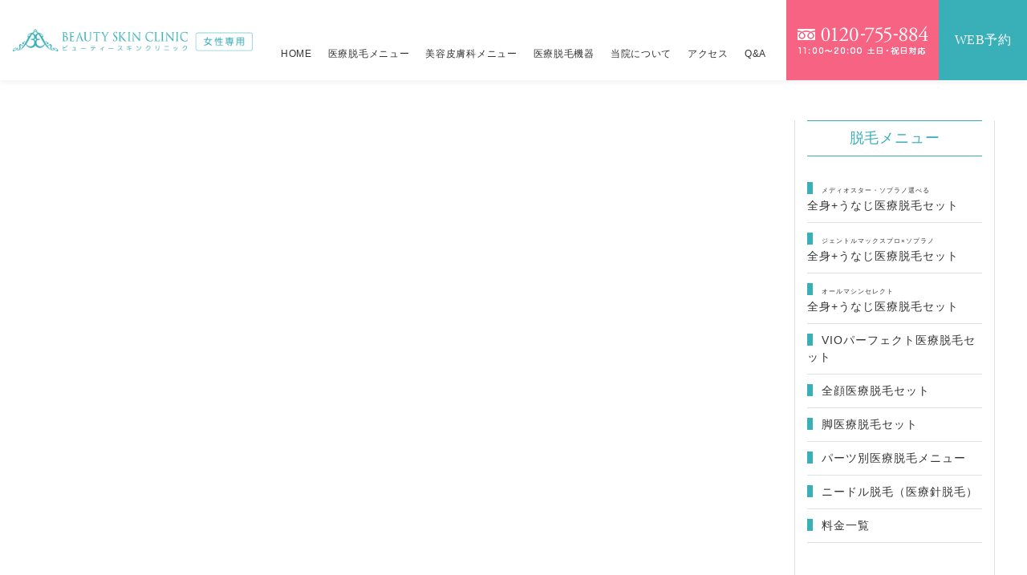

--- FILE ---
content_type: text/html; charset=UTF-8
request_url: https://beautyskinclinic.jp/talent/6101/
body_size: 11313
content:
<!DOCTYPE html>
<html lang="ja">

<head>
  <!-- Google Tag Manager -->
  <script>
    (function(w, d, s, l, i) {
      w[l] = w[l] || [];
      w[l].push({
        'gtm.start': new Date().getTime(),
        event: 'gtm.js'
      });
      var f = d.getElementsByTagName(s)[0],
        j = d.createElement(s),
        dl = l != 'dataLayer' ? '&l=' + l : '';
      j.async = true;
      j.src =
        'https://www.googletagmanager.com/gtm.js?id=' + i + dl;
      f.parentNode.insertBefore(j, f);
    })(window, document, 'script', 'dataLayer', 'GTM-KHGWTQ');
  </script>
  <!-- End Google Tag Manager -->

  <meta charset="UTF-8">
  <meta name="viewport" content="width=device-width, initial-scale=1">
  <meta name="format-detection" content="telephone=no">
  <link rel="shortcut icon" href="https://beautyskinclinic.jp/favicon.ico">
  <meta name="robots" content="index,follow" />
  <meta name="google-site-verification" content="DIYpaZiXiuYpfrFGCfLNxlECV0S-Y3j5CHhVm_Ehcoc" />

  <!-- css for common -->
  <link rel="stylesheet" href="https://beautyskinclinic.jp/wp/wp-content/themes/datsumo_new/css/reset.css">
  <link rel="stylesheet" href="https://unpkg.com/aos@next/dist/aos.css" />
  <!-- jQuery -->
  <script src="https://code.jquery.com/jquery-3.6.0.min.js"></script>

      <link rel="stylesheet" href="https://beautyskinclinic.jp/wp/wp-content/themes/datsumo_new/css/template.css">
  
  
  
  <meta name='robots' content='noindex, follow' />

	<!-- This site is optimized with the Yoast SEO plugin v26.7 - https://yoast.com/wordpress/plugins/seo/ -->
	<title>89 | 新宿/渋谷/池袋の安い医療レーザー脱毛専門のビューティースキンクリニック</title>
	<meta property="og:locale" content="ja_JP" />
	<meta property="og:type" content="article" />
	<meta property="og:title" content="89 | 新宿/渋谷/池袋の安い医療レーザー脱毛専門のビューティースキンクリニック" />
	<meta property="og:url" content="https://beautyskinclinic.jp/talent/6101/" />
	<meta property="og:site_name" content="新宿/渋谷/池袋の安い医療レーザー脱毛専門のビューティースキンクリニック" />
	<meta property="article:publisher" content="https://www.facebook.com/p/%e3%83%93%e3%83%a5%e3%83%bc%e3%83%86%e3%82%a3%e3%83%bc%e3%82%b9%e3%82%ad%e3%83%b3%e3%82%af%e3%83%aa%e3%83%8b%e3%83%83%e3%82%af-100054425202369/" />
	<meta property="og:image" content="https://beautyskinclinic.jp/wp/wp-content/uploads/slide_sp05.webp" />
	<meta property="og:image:width" content="700" />
	<meta property="og:image:height" content="700" />
	<meta property="og:image:type" content="image/webp" />
	<meta name="twitter:card" content="summary_large_image" />
	<meta name="twitter:site" content="@beauty_datsumou" />
	<script type="application/ld+json" class="yoast-schema-graph">{"@context":"https://schema.org","@graph":[{"@type":"WebPage","@id":"https://beautyskinclinic.jp/talent/6101/","url":"https://beautyskinclinic.jp/talent/6101/","name":"89 | 新宿/渋谷/池袋の安い医療レーザー脱毛専門のビューティースキンクリニック","isPartOf":{"@id":"https://beautyskinclinic.jp/#website"},"datePublished":"2019-10-11T04:13:47+00:00","breadcrumb":{"@id":"https://beautyskinclinic.jp/talent/6101/#breadcrumb"},"inLanguage":"ja","potentialAction":[{"@type":"ReadAction","target":["https://beautyskinclinic.jp/talent/6101/"]}]},{"@type":"BreadcrumbList","@id":"https://beautyskinclinic.jp/talent/6101/#breadcrumb","itemListElement":[{"@type":"ListItem","position":1,"name":"ホーム","item":"https://beautyskinclinic.jp/"},{"@type":"ListItem","position":2,"name":"89"}]},{"@type":"WebSite","@id":"https://beautyskinclinic.jp/#website","url":"https://beautyskinclinic.jp/","name":"新宿/渋谷/池袋の安い医療レーザー脱毛専門のビューティースキンクリニック","description":"新宿/渋谷/池袋の安い医療レーザー脱毛専門のビューティースキンクリニック","publisher":{"@id":"https://beautyskinclinic.jp/#organization"},"potentialAction":[{"@type":"SearchAction","target":{"@type":"EntryPoint","urlTemplate":"https://beautyskinclinic.jp/?s={search_term_string}"},"query-input":{"@type":"PropertyValueSpecification","valueRequired":true,"valueName":"search_term_string"}}],"inLanguage":"ja"},{"@type":"Organization","@id":"https://beautyskinclinic.jp/#organization","name":"ビューティースキンクリニック","alternateName":"新宿/渋谷/池袋の安い医療レーザー脱毛専門のビューティースキンクリニック","url":"https://beautyskinclinic.jp/","logo":{"@type":"ImageObject","inLanguage":"ja","@id":"https://beautyskinclinic.jp/#/schema/logo/image/","url":"https://beautyskinclinic.jp/wp/wp-content/uploads/logo.png","contentUrl":"https://beautyskinclinic.jp/wp/wp-content/uploads/logo.png","width":696,"height":696,"caption":"ビューティースキンクリニック"},"image":{"@id":"https://beautyskinclinic.jp/#/schema/logo/image/"},"sameAs":["https://www.facebook.com/p/ビューティースキンクリニック-100054425202369/","https://x.com/beauty_datsumou","https://www.instagram.com/beautyskinclinic2016/","https://www.tiktok.com/@takahiro_hayashi_"]}]}</script>
	<!-- / Yoast SEO plugin. -->


<script type="text/javascript" id="wpp-js" src="https://beautyskinclinic.jp/wp/wp-content/plugins/wordpress-popular-posts/assets/js/wpp.min.js?ver=7.3.6" data-sampling="0" data-sampling-rate="100" data-api-url="https://beautyskinclinic.jp/wp-json/wordpress-popular-posts" data-post-id="6101" data-token="0fb58518d3" data-lang="0" data-debug="0"></script>
<link rel="alternate" title="oEmbed (JSON)" type="application/json+oembed" href="https://beautyskinclinic.jp/wp-json/oembed/1.0/embed?url=https%3A%2F%2Fbeautyskinclinic.jp%2Ftalent%2F6101%2F" />
<link rel="alternate" title="oEmbed (XML)" type="text/xml+oembed" href="https://beautyskinclinic.jp/wp-json/oembed/1.0/embed?url=https%3A%2F%2Fbeautyskinclinic.jp%2Ftalent%2F6101%2F&#038;format=xml" />
<style id='wp-img-auto-sizes-contain-inline-css' type='text/css'>
img:is([sizes=auto i],[sizes^="auto," i]){contain-intrinsic-size:3000px 1500px}
/*# sourceURL=wp-img-auto-sizes-contain-inline-css */
</style>
<style id='classic-theme-styles-inline-css' type='text/css'>
/*! This file is auto-generated */
.wp-block-button__link{color:#fff;background-color:#32373c;border-radius:9999px;box-shadow:none;text-decoration:none;padding:calc(.667em + 2px) calc(1.333em + 2px);font-size:1.125em}.wp-block-file__button{background:#32373c;color:#fff;text-decoration:none}
/*# sourceURL=/wp-includes/css/classic-themes.min.css */
</style>
<link rel='stylesheet' id='wordpress-popular-posts-css-css' href='https://beautyskinclinic.jp/wp/wp-content/plugins/wordpress-popular-posts/assets/css/wpp.css?ver=7.3.6' type='text/css' media='all' />
<link rel="https://api.w.org/" href="https://beautyskinclinic.jp/wp-json/" /><link rel="EditURI" type="application/rsd+xml" title="RSD" href="https://beautyskinclinic.jp/wp/xmlrpc.php?rsd" />
<link rel='shortlink' href='https://beautyskinclinic.jp/?p=6101' />
            <style id="wpp-loading-animation-styles">@-webkit-keyframes bgslide{from{background-position-x:0}to{background-position-x:-200%}}@keyframes bgslide{from{background-position-x:0}to{background-position-x:-200%}}.wpp-widget-block-placeholder,.wpp-shortcode-placeholder{margin:0 auto;width:60px;height:3px;background:#dd3737;background:linear-gradient(90deg,#dd3737 0%,#571313 10%,#dd3737 100%);background-size:200% auto;border-radius:3px;-webkit-animation:bgslide 1s infinite linear;animation:bgslide 1s infinite linear}</style>
            <style id='global-styles-inline-css' type='text/css'>
:root{--wp--preset--aspect-ratio--square: 1;--wp--preset--aspect-ratio--4-3: 4/3;--wp--preset--aspect-ratio--3-4: 3/4;--wp--preset--aspect-ratio--3-2: 3/2;--wp--preset--aspect-ratio--2-3: 2/3;--wp--preset--aspect-ratio--16-9: 16/9;--wp--preset--aspect-ratio--9-16: 9/16;--wp--preset--color--black: #000000;--wp--preset--color--cyan-bluish-gray: #abb8c3;--wp--preset--color--white: #ffffff;--wp--preset--color--pale-pink: #f78da7;--wp--preset--color--vivid-red: #cf2e2e;--wp--preset--color--luminous-vivid-orange: #ff6900;--wp--preset--color--luminous-vivid-amber: #fcb900;--wp--preset--color--light-green-cyan: #7bdcb5;--wp--preset--color--vivid-green-cyan: #00d084;--wp--preset--color--pale-cyan-blue: #8ed1fc;--wp--preset--color--vivid-cyan-blue: #0693e3;--wp--preset--color--vivid-purple: #9b51e0;--wp--preset--gradient--vivid-cyan-blue-to-vivid-purple: linear-gradient(135deg,rgb(6,147,227) 0%,rgb(155,81,224) 100%);--wp--preset--gradient--light-green-cyan-to-vivid-green-cyan: linear-gradient(135deg,rgb(122,220,180) 0%,rgb(0,208,130) 100%);--wp--preset--gradient--luminous-vivid-amber-to-luminous-vivid-orange: linear-gradient(135deg,rgb(252,185,0) 0%,rgb(255,105,0) 100%);--wp--preset--gradient--luminous-vivid-orange-to-vivid-red: linear-gradient(135deg,rgb(255,105,0) 0%,rgb(207,46,46) 100%);--wp--preset--gradient--very-light-gray-to-cyan-bluish-gray: linear-gradient(135deg,rgb(238,238,238) 0%,rgb(169,184,195) 100%);--wp--preset--gradient--cool-to-warm-spectrum: linear-gradient(135deg,rgb(74,234,220) 0%,rgb(151,120,209) 20%,rgb(207,42,186) 40%,rgb(238,44,130) 60%,rgb(251,105,98) 80%,rgb(254,248,76) 100%);--wp--preset--gradient--blush-light-purple: linear-gradient(135deg,rgb(255,206,236) 0%,rgb(152,150,240) 100%);--wp--preset--gradient--blush-bordeaux: linear-gradient(135deg,rgb(254,205,165) 0%,rgb(254,45,45) 50%,rgb(107,0,62) 100%);--wp--preset--gradient--luminous-dusk: linear-gradient(135deg,rgb(255,203,112) 0%,rgb(199,81,192) 50%,rgb(65,88,208) 100%);--wp--preset--gradient--pale-ocean: linear-gradient(135deg,rgb(255,245,203) 0%,rgb(182,227,212) 50%,rgb(51,167,181) 100%);--wp--preset--gradient--electric-grass: linear-gradient(135deg,rgb(202,248,128) 0%,rgb(113,206,126) 100%);--wp--preset--gradient--midnight: linear-gradient(135deg,rgb(2,3,129) 0%,rgb(40,116,252) 100%);--wp--preset--font-size--small: 13px;--wp--preset--font-size--medium: 20px;--wp--preset--font-size--large: 36px;--wp--preset--font-size--x-large: 42px;--wp--preset--spacing--20: 0.44rem;--wp--preset--spacing--30: 0.67rem;--wp--preset--spacing--40: 1rem;--wp--preset--spacing--50: 1.5rem;--wp--preset--spacing--60: 2.25rem;--wp--preset--spacing--70: 3.38rem;--wp--preset--spacing--80: 5.06rem;--wp--preset--shadow--natural: 6px 6px 9px rgba(0, 0, 0, 0.2);--wp--preset--shadow--deep: 12px 12px 50px rgba(0, 0, 0, 0.4);--wp--preset--shadow--sharp: 6px 6px 0px rgba(0, 0, 0, 0.2);--wp--preset--shadow--outlined: 6px 6px 0px -3px rgb(255, 255, 255), 6px 6px rgb(0, 0, 0);--wp--preset--shadow--crisp: 6px 6px 0px rgb(0, 0, 0);}:where(.is-layout-flex){gap: 0.5em;}:where(.is-layout-grid){gap: 0.5em;}body .is-layout-flex{display: flex;}.is-layout-flex{flex-wrap: wrap;align-items: center;}.is-layout-flex > :is(*, div){margin: 0;}body .is-layout-grid{display: grid;}.is-layout-grid > :is(*, div){margin: 0;}:where(.wp-block-columns.is-layout-flex){gap: 2em;}:where(.wp-block-columns.is-layout-grid){gap: 2em;}:where(.wp-block-post-template.is-layout-flex){gap: 1.25em;}:where(.wp-block-post-template.is-layout-grid){gap: 1.25em;}.has-black-color{color: var(--wp--preset--color--black) !important;}.has-cyan-bluish-gray-color{color: var(--wp--preset--color--cyan-bluish-gray) !important;}.has-white-color{color: var(--wp--preset--color--white) !important;}.has-pale-pink-color{color: var(--wp--preset--color--pale-pink) !important;}.has-vivid-red-color{color: var(--wp--preset--color--vivid-red) !important;}.has-luminous-vivid-orange-color{color: var(--wp--preset--color--luminous-vivid-orange) !important;}.has-luminous-vivid-amber-color{color: var(--wp--preset--color--luminous-vivid-amber) !important;}.has-light-green-cyan-color{color: var(--wp--preset--color--light-green-cyan) !important;}.has-vivid-green-cyan-color{color: var(--wp--preset--color--vivid-green-cyan) !important;}.has-pale-cyan-blue-color{color: var(--wp--preset--color--pale-cyan-blue) !important;}.has-vivid-cyan-blue-color{color: var(--wp--preset--color--vivid-cyan-blue) !important;}.has-vivid-purple-color{color: var(--wp--preset--color--vivid-purple) !important;}.has-black-background-color{background-color: var(--wp--preset--color--black) !important;}.has-cyan-bluish-gray-background-color{background-color: var(--wp--preset--color--cyan-bluish-gray) !important;}.has-white-background-color{background-color: var(--wp--preset--color--white) !important;}.has-pale-pink-background-color{background-color: var(--wp--preset--color--pale-pink) !important;}.has-vivid-red-background-color{background-color: var(--wp--preset--color--vivid-red) !important;}.has-luminous-vivid-orange-background-color{background-color: var(--wp--preset--color--luminous-vivid-orange) !important;}.has-luminous-vivid-amber-background-color{background-color: var(--wp--preset--color--luminous-vivid-amber) !important;}.has-light-green-cyan-background-color{background-color: var(--wp--preset--color--light-green-cyan) !important;}.has-vivid-green-cyan-background-color{background-color: var(--wp--preset--color--vivid-green-cyan) !important;}.has-pale-cyan-blue-background-color{background-color: var(--wp--preset--color--pale-cyan-blue) !important;}.has-vivid-cyan-blue-background-color{background-color: var(--wp--preset--color--vivid-cyan-blue) !important;}.has-vivid-purple-background-color{background-color: var(--wp--preset--color--vivid-purple) !important;}.has-black-border-color{border-color: var(--wp--preset--color--black) !important;}.has-cyan-bluish-gray-border-color{border-color: var(--wp--preset--color--cyan-bluish-gray) !important;}.has-white-border-color{border-color: var(--wp--preset--color--white) !important;}.has-pale-pink-border-color{border-color: var(--wp--preset--color--pale-pink) !important;}.has-vivid-red-border-color{border-color: var(--wp--preset--color--vivid-red) !important;}.has-luminous-vivid-orange-border-color{border-color: var(--wp--preset--color--luminous-vivid-orange) !important;}.has-luminous-vivid-amber-border-color{border-color: var(--wp--preset--color--luminous-vivid-amber) !important;}.has-light-green-cyan-border-color{border-color: var(--wp--preset--color--light-green-cyan) !important;}.has-vivid-green-cyan-border-color{border-color: var(--wp--preset--color--vivid-green-cyan) !important;}.has-pale-cyan-blue-border-color{border-color: var(--wp--preset--color--pale-cyan-blue) !important;}.has-vivid-cyan-blue-border-color{border-color: var(--wp--preset--color--vivid-cyan-blue) !important;}.has-vivid-purple-border-color{border-color: var(--wp--preset--color--vivid-purple) !important;}.has-vivid-cyan-blue-to-vivid-purple-gradient-background{background: var(--wp--preset--gradient--vivid-cyan-blue-to-vivid-purple) !important;}.has-light-green-cyan-to-vivid-green-cyan-gradient-background{background: var(--wp--preset--gradient--light-green-cyan-to-vivid-green-cyan) !important;}.has-luminous-vivid-amber-to-luminous-vivid-orange-gradient-background{background: var(--wp--preset--gradient--luminous-vivid-amber-to-luminous-vivid-orange) !important;}.has-luminous-vivid-orange-to-vivid-red-gradient-background{background: var(--wp--preset--gradient--luminous-vivid-orange-to-vivid-red) !important;}.has-very-light-gray-to-cyan-bluish-gray-gradient-background{background: var(--wp--preset--gradient--very-light-gray-to-cyan-bluish-gray) !important;}.has-cool-to-warm-spectrum-gradient-background{background: var(--wp--preset--gradient--cool-to-warm-spectrum) !important;}.has-blush-light-purple-gradient-background{background: var(--wp--preset--gradient--blush-light-purple) !important;}.has-blush-bordeaux-gradient-background{background: var(--wp--preset--gradient--blush-bordeaux) !important;}.has-luminous-dusk-gradient-background{background: var(--wp--preset--gradient--luminous-dusk) !important;}.has-pale-ocean-gradient-background{background: var(--wp--preset--gradient--pale-ocean) !important;}.has-electric-grass-gradient-background{background: var(--wp--preset--gradient--electric-grass) !important;}.has-midnight-gradient-background{background: var(--wp--preset--gradient--midnight) !important;}.has-small-font-size{font-size: var(--wp--preset--font-size--small) !important;}.has-medium-font-size{font-size: var(--wp--preset--font-size--medium) !important;}.has-large-font-size{font-size: var(--wp--preset--font-size--large) !important;}.has-x-large-font-size{font-size: var(--wp--preset--font-size--x-large) !important;}
/*# sourceURL=global-styles-inline-css */
</style>
</head>

<body class="wp-singular talent-template-default single single-talent postid-6101 wp-theme-datsumo_new">
  <!-- Google Tag Manager (noscript) -->
  <noscript><iframe src="https://www.googletagmanager.com/ns.html?id=GTM-KHGWTQ" height="0" width="0" style="display:none;visibility:hidden"></iframe></noscript>
  <!-- End Google Tag Manager (noscript) -->

  <input type="checkbox" id="hnav-check">
  <header class="header">
    <div class="hbox">
              <div class="hlogo">
          <a href="https://beautyskinclinic.jp/">
            <img src="https://beautyskinclinic.jp/wp/wp-content/themes/datsumo_new/images/common/cmn_sp_logo01.gif" alt="ビューティースキンクリニック" width="738" height="67" loading="eager">
          </a>
        </div>
      
      <label for="hnav-check" class="hcheck"><i></i></label>

      <div class="hnav">
        <nav class="pc">
          <div class="pc_head_wrap01">
            <ul class="hnav1">
              <li><a href="https://beautyskinclinic.jp/">HOME</a></li>
              <li class="child"><a href="#">医療脱毛メニュー</a>
                <div class="hnav-child">
                  <ul class="hwrap">
                    <li>
                      <div class="ttl">全身&nbsp; <span class="font07">（税別）</span></div>
                      <ul>
                        <li><a href="https://beautyskinclinic.jp/mediostar/?cp02"><span>選べるジェントルマックスプロ全身脱毛</span><span>22,600円</span></a></li>
                        <li><a href="https://beautyskinclinic.jp/mediostar#soprano"><span>メディオスター・ソプラノ選べるプラン</span><span>19,600円</span></a></li>
                        <li><a href="https://beautyskinclinic.jp/all/"><span>オールマシンセレクトプラン</span><span>39,400円</span></a></li>
                      </ul>
                    </li>
                    <li>
                      <div class="ttl">その他&nbsp; <span class="font07">（税別）</span></div>
                      <ul>
                        <li><a href="https://beautyskinclinic.jp/face/"><span>全顔医療脱毛セット</span><span>9,800円</span></a></li>
                        <li><a href="https://beautyskinclinic.jp/vio/"><span>VIOパーフェクト医療脱毛セット</span><span>9,800円</span></a></li>
                        <li><a href="https://beautyskinclinic.jp/parts/"><span>パーツ別医療脱毛メニュー</span><span>詳しくはこちら</span></a></li>
                        <!-- 4,960円〜 -->
                        <li><a href="https://beautyskinclinic.jp/leg/"><span>脚医療脱毛セット</span><span>17,360円</span></a></li>
                        <li><a href="https://beautyskinclinic.jp/hari/"><span>ニードル脱毛（医療針脱毛）</span><span>1本 400円〜</span></a></li>
                        <li><a href="https://beautyskinclinic.jp/price/">料金一覧</a></li>
                      </ul>
                    </li>
                  </ul>
                </div>
              </li>
              <li class="child"><a href="#">美容皮膚科メニュー</a>
                <div class="hnav-child">
                  <ul class="hwrap">
                    <li>
                      <div class="ttl">注入治療&nbsp; <span class="font07">（税別）</span></div>
                      <ul>
                        <li><a href="https://beautyskinclinic.jp/skin-rejuvenation/"><span>肌育注射</span><span>詳しくはこちら</span></a></li>
                        <li><a href="https://beautyskinclinic.jp/botox/"><span>ボトックス注射</span><span>詳しくはこちら</span></a></li><!-- 3,500円〜 -->
                        <li><a href="https://beautyskinclinic.jp/hyaluronicacid/"><span>ヒアルロン酸注射</span><span>39,800円</span></a></li>
                        <li><a href="https://beautyskinclinic.jp/bnls/"><span>小顔注射</span><span>4,500円</span></a></li>
                      </ul>
                    </li>
                    <li>
                      <div class="ttl">その他&nbsp; <span class="font07">（税別）</span></div>
                      <ul class="acd-nav">
                        <li><a href="https://beautyskinclinic.jp/potenza/"><span>ポテンツァ</span><span>詳しくはこちら</span></a></li><!-- 28,800円～ -->
                        <!-- <li><a href="/potenza-rejuran/"><span>ポテンツァ×リジュラン</span><span>詳しくはこちら</span></a></li> -->
                        <li><a href="https://beautyskinclinic.jp/jalupro/"><span>ジャルプロ スーパーハイドロ×水光注射</span><span>34,800円</span></a></li>
                        <li><a href="https://beautyskinclinic.jp/microbotox/"><span>マイクロボトックス×水光注射</span><span>16,800円</span></a></li>
                        <li><a href="https://beautyskinclinic.jp/pluryaldensify/"><span>プルリアルデンシファイ×水光注射</span><span>34,800円</span></a></li>
                        <li><a href="https://beautyskinclinic.jp/rejuran/"><span>リジュラン×水光注射</span><span>詳しくはこちら</span></a></li><!-- 26,800円～ -->
                        <li><a href="https://beautyskinclinic.jp/juvelook/"><span>ジュベルック×水光注射</span><span>26,800円</span></a></li>
                        <li><a href="https://beautyskinclinic.jp/sunekos/"><span>スネコス×水光注射</span><span>24,800円</span></a></li>
                        <li><a href="https://beautyskinclinic.jp/picosurepro/"><span>ピコシュア</span><span>詳しくはこちら</span></a></li><!-- 14,800円～ -->
                        <li><a href="https://beautyskinclinic.jp/lumecca/"><span>ルメッカ</span><span>14,800円</span></a></li>
                        <li><a href="https://beautyskinclinic.jp/thread/"><span>糸リフト</span><span>49,800円</span></a></li>
                        <li><a href="https://beautyskinclinic.jp/supervelvetskin/"><span>スーパーヴェルヴェットスキン</span><span>19,800円</span></a></li>
                        <li><a href="https://beautyskinclinic.jp/velvetskin/"><span>ヴェルヴェットスキン</span><span>19,800円</span></a></li>
                        <li><a href="https://beautyskinclinic.jp/hifu/"><span>HIFU ウルトラセル[zi]</span><span>48,000円</span></a></li>
                        <li><a href="https://beautyskinclinic.jp/photofacial/"><span>フォトフェイシャルM22</span><span>14,800円</span></a></li>
                        <li><a href="https://beautyskinclinic.jp/chemical-peeling/"><span>ケミカルピーリング</span><span>4,980円</span></a></li>
                        <li><a href="https://beautyskinclinic.jp/electroporation/"><span>イオン導入</span><span>8,800円</span></a></li>
                        <li><a href="/nikibi/" target="_blank">ニキビ治療 （別サイトが開きます）</a></li>
                      </ul>
                    </li>
                  </ul>
                </div>
              </li>
              <li class="child"><a href="#">医療脱毛機器</a>
                <div class="hnav-child">
                  <ul class="hwrap">
                    <li>
                      <div class="ttl">レーザー脱毛機</div>
                      <ul>
                        <li><a href="https://beautyskinclinic.jp/gentle-max-pro/">ジェントルマックスプロ</a></li>
                        <li><a href="https://beautyskinclinic.jp/gentlemaxproplus/">ジェントルマックスプロプラス</a></li>
                        <li><a href="https://beautyskinclinic.jp/soprano/">ソプラノチタニウム</a></li>
                        <li><a href="https://beautyskinclinic.jp/mediostar-machine/">メディオスターNeXT PRO</a></li>
                        <li><a href="https://beautyskinclinic.jp/light-share-duet/">ライトシェアデュエット</a></li>
                      </ul>
                    </li>
                  </ul>
                </div>
              </li>
              <li class="child"><a href="#">当院について</a>
                <div class="hnav-child">
                  <ul class="hwrap">
                    <li>
                      <div class="ttl">当院について</div>
                      <ul>
                        <li><a href="https://beautyskinclinic.jp/firsttime/">はじめての方へ</a></li>
                        <li><a href="https://beautyskinclinic.jp/app-reserve/">当院の予約の取り方</a></li>
                        <li><a href="https://beautyskinclinic.jp/philosophy/">当院が選ばれる理由</a></li>
                        <li><a href="https://beautyskinclinic.jp/laser-machine/">5種のレーザーを使い分ける理由</a></li>
                        <li><a href="https://beautyskinclinic.jp/assurance/">12の安心保証と5つのサポート</a></li>
                      </ul>
                    </li>
                  </ul>
                </div>
              </li>
              <li class="child"><a href="#">アクセス</a>
                <div class="hnav-child">
                  <ul class="hwrap">
                    <li>
                      <div class="ttl">アクセス</div>
                      <ul>
                        <li><a href="https://beautyskinclinic.jp/clinic/">クリニック一覧</a></li>
                        <li><a href="https://beautyskinclinic.jp/clinic/shinjuku/">ビューティースキンクリニック 新宿院</a></li>
                        <li><a href="https://beautyskinclinic.jp/clinic/shibuya/">ビューティースキンクリニック 渋谷院</a></li>
                        <li><a href="https://beautyskinclinic.jp/clinic/ikebukuro/">ビューティースキンクリニック 池袋院</a></li>
                      </ul>
                    </li>
                  </ul>
                </div>
              </li>
              <li><a href="https://beautyskinclinic.jp/faq/">Q&amp;A</a></li>
            </ul>
            <!-- <h1 class="site-name">女性専用の安い医療脱毛専門クリニック｜新宿駅/渋谷駅/池袋駅</h1> -->
          </div>

          <ul class="hnav2">
            <li class="tel">
              <a href="#"><img src="https://beautyskinclinic.jp/wp/wp-content/themes/datsumo_new/images/common/cmn_pc_tel01.png" alt="ビューティースキンクリニック 電話番号0120-755-884" width="163" height="36" loading="eager"></a>
            </li>
            <li class="trial">
              <a href="/yoyaku/register.html" class="js-web-reserve">WEB予約</a>
            </li>
          </ul>
        </nav>

        <nav class="sp">
          <div>
            <p class="zeibetsu">※価格は税別</p>
            <ul class="hnav3">
              <li><a href="https://beautyskinclinic.jp/">HOME</a></li>
              <li>
                <input type="checkbox" id="acd5" class="acd">
                <div class="ttl"><span>医療脱毛メニュー</span><label for="acd5"><i></i></label></div>
                <ul class="acd-nav">
                  <li><a href="https://beautyskinclinic.jp/mediostar/?cp02"><span>【全身】 選べるジェントルマックスプロ全身脱毛</span><span>22,600円</span></a></li>
                  <li><a href="https://beautyskinclinic.jp/mediostar#soprano"><span>【全身】 メディオスター・ソプラノ選べる</span><span>19,600円</span></a></li>
                  <li><a href="https://beautyskinclinic.jp/all/"><span>【全身】 オールマシンセレクト</span><span>39,400円</span></a></li>
                  <li><a href="https://beautyskinclinic.jp/face/"><span>全顔医療脱毛セット</span><span>9,800円</span></a></li>
                  <li><a href="https://beautyskinclinic.jp/vio/"><span>VIOパーフェクト医療脱毛セット</span><span>9,800円</span></a></li>
                  <li><a href="https://beautyskinclinic.jp/parts/"><span>パーツ別医療脱毛メニュー</span><span>4,960円〜</span></a></li>
                  <li><a href="https://beautyskinclinic.jp/leg/"><span>脚医療脱毛セット</span><span>17,360円</span></a></li>
                  <li><a href="https://beautyskinclinic.jp/hari/"><span>ニードル脱毛（医療針脱毛）</span><span>1本 400円〜</span></a></li>
                  <li><a href="https://beautyskinclinic.jp/price/">料金一覧</a></li>
                </ul>
              </li>
              <li>
                <input type="checkbox" id="acd6" class="acd">
                <div class="ttl"><span>美容皮膚科メニュー</span><label for="acd6"><i></i></label></div>
                <ul class="acd-nav">
                  <li><a href="https://beautyskinclinic.jp/skin-rejuvenation/"><span>肌育注射</span><span>26,800円～</span></a></li>
                  <li><a href="https://beautyskinclinic.jp/botox/"><span>ボトックス注射</span><span>3,500円〜</span></a></li>
                  <li><a href="https://beautyskinclinic.jp/hyaluronicacid/"><span>ヒアルロン酸注射</span><span>39,800円</span></a></li>
                  <li><a href="https://beautyskinclinic.jp/bnls/"><span>小顔注射</span><span> 4,500円</span></a></li>
                  <li><a href="https://beautyskinclinic.jp/potenza/"><span>ポテンツァ</span><span>19,800円～</span></a></li>
                  <!-- <li><a href="/potenza-rejuran/"><span>ポテンツァ×リジュラン</span><span>42,800円～</span></a></li> -->
                  <li><a href="https://beautyskinclinic.jp/jalupro/"><span>ジャルプロ スーパーハイドロ×水光注射</span><span>34,800円</span></a></li>
                  <li><a href="https://beautyskinclinic.jp/microbotox/"><span>マイクロボトックス×水光注射</span><span>16,800円</span></a></li>
                  <li><a href="https://beautyskinclinic.jp/pluryaldensify/"><span>プルリアルデンシファイ×水光注射</span><span>34,800円</span></a></li>
                  <li><a href="https://beautyskinclinic.jp/rejuran/"><span>リジュラン×水光注射</span><span>26,800円～</span></a></li>
                  <li><a href="https://beautyskinclinic.jp/juvelook/"><span>ジュベルック×水光注射</span><span>26,800円</span></a></li>
                  <li><a href="https://beautyskinclinic.jp/sunekos/"><span>スネコス×水光注射</span><span>24,800円</span></a></li>
                  <li><a href="https://beautyskinclinic.jp/picosurepro/"><span>ピコシュア</span><span>14,800円～</span></a></li>
                  <li><a href="https://beautyskinclinic.jp/lumecca/"><span>ルメッカ</span><span>14,800円</span></a></li>
                  <li><a href="https://beautyskinclinic.jp/thread/"><span>糸リフト</span><span>49,800円</span></a></li>
                  <li><a href="https://beautyskinclinic.jp/supervelvetskin/"><span>スーパーヴェルヴェットスキン</span><span>19,800円</span></a></li>
                  <li><a href="https://beautyskinclinic.jp/velvetskin/"><span>ヴェルヴェットスキン</span><span>19,800円</span></a></li>
                  <li><a href="https://beautyskinclinic.jp/photofacial/"><span>フォトフェイシャルM22</span><span>14,800円</span></a></li>
                  <li><a href="https://beautyskinclinic.jp/hifu/"><span>HIFU ウルトラセル[zi]</span><span>48,000円</span></a></li>

                  <li><a href="https://beautyskinclinic.jp/chemical-peeling/"><span>ケミカルピーリング【ミラノリピール入荷】</span><span>4,980円</span></a></li>
                  <li><a href="https://beautyskinclinic.jp/electroporation/"><span>イオン導入</span><span>8,800円</span></a></li>
                  <li><a href="https://beautyskinclinic.jp/bnls/"><span>小顔注射</span><span> 4,500円</span></a></li>
                  <li><a href="/nikibi/">ニキビ治療 （別サイトが開きます）</a></li>
                </ul>
              </li>
              <li>
                <input type="checkbox" id="acd12" class="acd">
                <div class="ttl"><span>医療脱毛機器</span><label for="acd7"><i></i></label></div>
                <ul class="acd-nav">
                  <li><a href="https://beautyskinclinic.jp/gentle-max-pro/">ジェントルマックスプロ</a></li>
                  <li><a href="https://beautyskinclinic.jp/gentlemaxproplus/">ジェントルマックスプロプラス</a></li>
                  <li><a href="https://beautyskinclinic.jp/soprano/">ソプラノチタニウム</a></li>
                  <li><a href="https://beautyskinclinic.jp/mediostar-machine/">メディオスターNeXT PRO</a></li>
                  <li><a href="https://beautyskinclinic.jp/light-share-duet/">ライトシェアデュエット</a></li>
                </ul>
              </li>
              <li>
                <input type="checkbox" id="acd7" class="acd">
                <div class="ttl"><span>アクセス</span><label for="acd7"><i></i></label></div>
                <ul class="acd-nav">
                  <li><a href="https://beautyskinclinic.jp/clinic/">クリニック一覧</a></li>
                  <li><a href="https://beautyskinclinic.jp/clinic/shinjuku/">新宿院</a></li>
                  <li><a href="https://beautyskinclinic.jp/clinic/shibuya/">渋谷院</a></li>
                  <li><a href="https://beautyskinclinic.jp/clinic/ikebukuro/">池袋院</a></li>
                </ul>
              </li>
              <li>
                <input type="checkbox" id="acd8" class="acd">
                <div class="ttl"><span>当院について</span><label for="acd8"><i></i></label></div>
                <ul class="acd-nav">
                  <li><a href="https://beautyskinclinic.jp/firsttime/">はじめての方へ</a></li>
                  <li><a href="https://beautyskinclinic.jp/app-reserve/">当院の予約の取り方</a></li>
                  <li><a href="https://beautyskinclinic.jp/philosophy/">当院が選ばれる理由</a></li>
                  <li><a href="https://beautyskinclinic.jp/laser-machine/">5種のレーザーを使い分ける理由</a></li>
                  <li><a href="https://beautyskinclinic.jp/assurance/">12の安心保証と5つのサポート</a></li>
                </ul>
              </li>
              <li><a href="https://beautyskinclinic.jp/doctor/">医師・スタッフ紹介</a></li>
              <li><a href="https://beautyskinclinic.jp/faq/">Q&amp;A</a></li>
              <li><a href="https://beautyskinclinic.jp/app-reserve/">当院の予約の取り方</a></li>
              <li>
                <input type="checkbox" id="acd9" class="acd">
                <div class="ttl"><span>お得なキャンペーン</span><label for="acd9"><i></i></label></div>
                <ul class="acd-nav">
                  <li><a href="https://beautyskinclinic.jp/campaign02/">29歳以下キャンペーン</a></li>
                  <li><a href="https://beautyskinclinic.jp/campaign01/">ご紹介キャンペーン</a></li>
                  <li><a href="https://beautyskinclinic.jp/friend/">ペアプレ（紹介特典）</a></li>
                  <li><a href="https://beautyskinclinic.jp/student/">学割キャンペーン</a></li>
                  <li><a href="https://beautyskinclinic.jp/campaign_app/">アプリ決済割</a></li>
                </ul>
              </li>
              <li>
                <input type="checkbox" id="acd10" class="acd">
                <div class="ttl"><span>ご意見・お問合せ</span><label for="acd10"><i></i></label></div>
                <ul class="acd-nav">
                  <li><a href="https://beautyskinclinic.jp/opinion/">ご意見フォーム 【お客様の声】</a></li>
                  <li><a href="https://beautyskinclinic.jp/contact/">お問合せフォーム 【ご不明点はこちら】</a></li>
                </ul>
              </li>
              <li><a href="https://beautyskinclinic.jp/media/">脱毛コラム</a></li>
              <li><a href="https://beautyskinclinic.jp/lp_recruit/" target="_blank">医師・看護師募集</a></li>
              <li>
                <input type="checkbox" id="acd11" class="acd">
                <div class="ttl"><span>その他</span><label for="acd11"><i></i></label></div>
                <ul class="acd-nav">
                  <!-- <li><a href="https://beautyskinclinic.jp/corona/">新型コロナウィルス感染対策</a></li> -->
                  <li><a href="/files/file001.pdf" target="_blank">未成年のお客様へ 親権者様の同意書</a></li>
                </ul>
              </li>
            </ul>

            <ul class="hnav4">
              <li class="tel">
                <a href="tel:0120755884">お電話でご予約<br><span class="font07">10:00〜20:00 【女性専用】</span></a>
              </li>
              <li class="trial">
                <a href="/yoyaku/register.html" class="js-web-reserve">無料カウンセリング予約<br><span class="font07">【初めてのお客様】</span></a>
              </li>
              <li class="reserve">
                <a href="https://beautyskinclinic.jp/reserve_furiwake/">施術予約<br><span class="font07">【2回目以降のお客様】</span></a>
              </li>
              <li class="line">
                <a href="https://line.me/R/ti/p/@prx5871d" target="_blank">
                  <div class="columns">
                    <div class="column">
                      <img src="https://beautyskinclinic.jp/wp/wp-content/themes/datsumo_new/images/common/icn_line.svg" alt="LINE公式LINEアカウント">
                    </div>
                    <div class="column">
                      <span>気軽に質問・お問い合わせ</span>
                      <img src="https://beautyskinclinic.jp/wp/wp-content/themes/datsumo_new/images/common/txt_line.svg" alt="LINE公式LINEアカウント">
                    </div>
                  </div>
                </a>
              </li>
            </ul>
          </div>
        </nav>
      </div>
    </div>
  </header>

<div class="container">

  <main id="main">

    
    
    <article id="post-6101" class="post-6101 talent type-talent status-publish hentry">

      
    </article>

    
  </main>

  <nav id="sidebar" class="PC">
  <div>
    <h2 class="PC">脱毛メニュー</h2>
    <ul>
      <li>
        <a href="https://beautyskinclinic.jp/mediostar/">
          <span class="font06">メディオスター・ソプラノ選べる</span><br>全身+うなじ医療脱毛セット
        </a>
      </li>
      <li>
        <a href="https://beautyskinclinic.jp/mediostar#gen">
          <span class="font06">ジェントルマックスプロ×ソプラノ</span><br>全身+うなじ医療脱毛セット
        </a>
      </li>
      <li>
        <a href="https://beautyskinclinic.jp/all/">
          <span class="font06">オールマシンセレクト</span><br>全身+うなじ医療脱毛セット
        </a>
      </li>
      <li>
        <a href="https://beautyskinclinic.jp/vio/">
          VIOパーフェクト医療脱毛セット
        </a>
      </li>
      <li>
        <a href="https://beautyskinclinic.jp/face/">
          全顔医療脱毛セット
        </a>
      </li>
      <li>
        <a href="https://beautyskinclinic.jp/leg/">
          脚医療脱毛セット
        </a>
      </li>
      <li>
        <a href="https://beautyskinclinic.jp/parts/">
          パーツ別医療脱毛メニュー
        </a>
      </li>
      <li>
        <a href="https://beautyskinclinic.jp/hari/">
          ニードル脱毛（医療針脱毛）
        </a>
      </li>
      <li>
        <a href="https://beautyskinclinic.jp/price/">
          料金一覧
        </a>
      </li>
    </ul>
  </div>

  <div>
    <h2>当院について</h2>
    <ul>
      <li>
        <a href="https://beautyskinclinic.jp/firsttime/">
          はじめての方へ
        </a>
      </li>
      <!-- <li>
        <a href="https://beautyskinclinic.jp/corona/">
          新型コロナウイルス感染対策
        </a>
      </li> -->
      <li>
        <a href="https://beautyskinclinic.jp/doctor/">
          医師・スタッフ紹介
        </a>
      </li>
      <li>
        <a href="https://beautyskinclinic.jp/clinic/">
          アクセス
        </a>
      </li>
      <li>
        <a href="https://beautyskinclinic.jp/flow/">
          ご予約・施術の流れ
        </a>
      </li>
      <li>
        <a href="https://beautyskinclinic.jp/laser-machine/">
          5種類の脱毛機を使い分ける理由
        </a>
      </li>
      <li>
        <a href="https://beautyskinclinic.jp/assurance/">
          12の安心保証と5つのサポート
        </a>
      </li>
      <li>
        <a href="https://beautyskinclinic.jp/faq/">
          よくある質問
        </a>
      </li>
      <li>
        <a href="https://beautyskinclinic.jp/talent/">
          当院のお客様
        </a>
      </li>
      <li>
        <a href="https://beautyskinclinic.jp/lp_recruit/">
          医師・看護師募集
        </a>
      </li>
      <li>
        <a href="https://beautyskinclinic.jp/sitemap/">
          サイトマップ
        </a>
      </li>
      <li>
        <a href="https://beautyskinclinic.jp/privacy/">
          プライバシーポリシー
        </a>
      </li>
    </ul>
  </div>
</nav>
</div>

<section class="top-recommend">
  <div class="top-recommend__container">
    <div class="top-recommend__content">
      <div class="top-recommend__heading">
        <!-- page-heading -->
        <h2 class="page-heading">
          <div class="page-heading__content--center">
            <div class="page-heading__txt-sub">CAMPAIGN</div>
            <div class="page-heading__txt-main">おすすめキャンペーン</div>
          </div>
        </h2>
        <!-- /page-heading -->
      </div>

      <div class="top-recommend__inner">
        <ul class="recommend__list">
          <li class="recommend__list-item" data-aos="fade-up">
            <a href="https://beautyskinclinic.jp/student/" class="recommend__link">
              <picture class="recommend__thumb">
                <source srcset="https://beautyskinclinic.jp/wp/wp-content/themes/datsumo_new/images/toppage/bnr_campaign01.webp" type="image/webp">
                <img class="recommend__img" src="https://beautyskinclinic.jp/wp/wp-content/themes/datsumo_new/images/toppage/bnr_campaign01.jpg" alt="学割 学生さんいきなり10%OFF">
              </picture>
            </a><!-- /.recommend__link -->
          </li>

          <li class="recommend__list-item" data-aos="fade-up" data-aos-delay="100">
            <a href="https://beautyskinclinic.jp/campaign01/" class="recommend__link">
              <picture class="recommend__thumb">
                <source srcset="https://beautyskinclinic.jp/wp/wp-content/themes/datsumo_new/images/toppage/bnr_campaign02.webp" type="image/webp">
                <img class="recommend__img" src="https://beautyskinclinic.jp/wp/wp-content/themes/datsumo_new/images/toppage/bnr_campaign02.jpg" alt="紹介割 紹介した人も紹介された人もオトク">
              </picture>
            </a><!-- /.recommend__link -->
          </li>

          <li class="recommend__list-item" data-aos="fade-up" data-aos-delay="200">
            <a href="https://beautyskinclinic.jp/friend/" class="recommend__link">
              <picture class="recommend__thumb">
                <source srcset="https://beautyskinclinic.jp/wp/wp-content/themes/datsumo_new/images/toppage/bnr_campaign03.webp" type="image/webp">
                <img class="recommend__img" src="https://beautyskinclinic.jp/wp/wp-content/themes/datsumo_new/images/toppage/bnr_campaign03.jpg" alt="ペア割 お友達みんなでオトク">
              </picture>
            </a><!-- /.recommend__link -->
          </li>

          <li class="recommend__list-item" data-aos="fade-up" data-aos-delay="300">
            <a href="https://beautyskinclinic.jp/campaign_app/" class="recommend__link">
              <picture class="recommend__thumb">
                <source srcset="https://beautyskinclinic.jp/wp/wp-content/themes/datsumo_new/images/toppage/bnr_campaign04.webp" type="image/webp">
                <img class="recommend__img" src="https://beautyskinclinic.jp/wp/wp-content/themes/datsumo_new/images/toppage/bnr_campaign04.jpg" alt="アプリ決済割 アプリ簡単決済でオトク">
              </picture>
            </a><!-- /.recommend__link -->
          </li>
        </ul>
      </div><!-- /.top-recommend__inner -->
    </div><!-- /.top-recommend__content -->

    <div class="recommend__bnr">
      <a href="https://beautyskinclinic.jp/hari/" class="recommend__link">
        <picture class="recommend__thumb">
          <source srcset="https://beautyskinclinic.jp/wp/wp-content/themes/datsumo_new/images/toppage/img_needle.webp" type="image/webp">
          <img class="recommend__img" src="https://beautyskinclinic.jp/wp/wp-content/themes/datsumo_new/images/toppage/img_needle.jpg" alt="">
        </picture>
        <div class="recommend__txt">
          <span>白髪・乳輪など<br>針脱毛も可能</span><br>
          レーザーを使えないムダ毛も脱毛可能です！
        </div>
      </a><!-- /.recommend__link -->
    </div><!-- /.recommend__bnr -->
  </div><!-- /.top-recommend__container -->
</section><!-- /.top-recommend -->
<section class="top-policy">
  <div class="top-policy__container">
    <div class="top-policy__heading">
      <!-- page-heading -->
      <h2 class="page-heading">
        <div class="page-heading__content--center">
          <div class="page-heading__txt-sub">POLICY</div>
          <div class="page-heading__txt-main">当サイトについて</div>
        </div>
      </h2>
      <!-- /page-heading -->
    </div>

    <div class="top-policy__content">
      <div class="top-policy__txt">
        全ての文章・データ・説明図・画像について、ビューティースキンクリニック理事長で、皮膚科医師である林隆洋医師の責任で医学的根拠に基づき制作しております。<br>
        <br>
        当サイトに掲載している内容について疑問点などございましたら、下記フォームよりお送りください。丁寧に回答いたします。
      </div>

      <div class="top-policy__chairman">
        <picture class="chairman__thumb">
          <source srcset="https://beautyskinclinic.jp/wp/wp-content/themes/datsumo_new/images/toppage/img_policy.webp" type="image/webp">
          <img class="chairman__img" src="https://beautyskinclinic.jp/wp/wp-content/themes/datsumo_new/images/toppage/img_policy.png" alt="医療法人社団実正会 ビューティースキンクリニック理事長 林 隆洋">
        </picture>

        <h3 class="chairman__info">
          <div class="info__txt-sub">【当サイトの監修医師】</div>
          <div class=" info__txt-main">医療法人社団実正会<br>
            <span class="chairman__association">ビューティースキンクリニック理事長</span><br>
            <span class="chairman__name">林 隆洋</span>
          </div>
        </h3>
      </div>

      <div class="top-policy__message">
        <span class="green">疑問点など丁寧に回答いたします</span>
      </div>

      <div class="top-policy__guide">
        <a href="https://beautyskinclinic.jp/opinion/" class="top-policy__link">ご意見フォームはこちら</a>
      </div>
    </div><!-- /.top-policy__content -->
  </div><!-- /.top-policy__container -->
</section><!-- /.top-policy -->
<section class="top-clinic">
  <div class="top-clinic__container">
    <div class="top-clinic__heading">
      <!-- page-heading -->
      <h2 class="page-heading">
        <div class="page-heading__content--center">
          <div class="page-heading__txt-sub">CLINIC</div>
          <div class="page-heading__txt-main">クリニック一覧</div>
        </div>
      </h2>
      <!-- /page-heading -->
    </div>

    <div class="top-clinic__content">
      <div class="top-clinic__message">どこでも自由に予約・施術が可能です</div>

      <ul class="clinic-list">
                <li class="clinic-list__item aos-init aos-animate" data-aos="fade-up">
          <picture class="clinic-list__thumb">
            <source srcset="https://beautyskinclinic.jp/wp/wp-content/uploads/img_clinic_shinjuku.webp" type="image/webp">
            <img class="clinic-list__img" src="https://beautyskinclinic.jp/wp/wp-content/uploads/img_clinic_shinjuku.webp" alt="ビューティースキンクリニック 新宿院">
          </picture>
          <div class="clinic-list__info">
            <h3 class="clinic-list__ttl">ビューティースキンクリニック 新宿院</h3>
            <div class="clinic-list__txt">JR新宿駅東口から徒歩1分</div>
            <div class="clinic-list__columns">
              <div class="clinic-list__google-map">
                <a class="clinic-list__map-link" href="https://goo.gl/maps/yJJZuVHXvcXZD7MeA" target="_blank" rel="noopener">Google Map</a>
              </div>
              <div class="clinic-list__guide">
                <a class="clinic-list__link" href="https://beautyskinclinic.jp/clinic/shinjuku/">
                  新宿院の詳細はこちら
                </a>
              </div>
            </div>
          </div>
        </li>
                <li class="clinic-list__item aos-init aos-animate" data-aos="fade-up">
          <picture class="clinic-list__thumb">
            <source srcset="https://beautyskinclinic.jp/wp/wp-content/uploads/img_clinic_shibuya.webp" type="image/webp">
            <img class="clinic-list__img" src="https://beautyskinclinic.jp/wp/wp-content/uploads/img_clinic_shibuya.webp" alt="ビューティースキンクリニック 渋谷院">
          </picture>
          <div class="clinic-list__info">
            <h3 class="clinic-list__ttl">ビューティースキンクリニック 渋谷院</h3>
            <div class="clinic-list__txt">渋谷駅から徒歩1分</div>
            <div class="clinic-list__columns">
              <div class="clinic-list__google-map">
                <a class="clinic-list__map-link" href="https://goo.gl/maps/BeEEXE2i1aHii4mR6" target="_blank" rel="noopener">Google Map</a>
              </div>
              <div class="clinic-list__guide">
                <a class="clinic-list__link" href="https://beautyskinclinic.jp/clinic/shibuya/">
                  渋谷院の詳細はこちら
                </a>
              </div>
            </div>
          </div>
        </li>
                <li class="clinic-list__item aos-init aos-animate" data-aos="fade-up">
          <picture class="clinic-list__thumb">
            <source srcset="https://beautyskinclinic.jp/wp/wp-content/uploads/img_clinic_ikebukuro.webp" type="image/webp">
            <img class="clinic-list__img" src="https://beautyskinclinic.jp/wp/wp-content/uploads/img_clinic_ikebukuro.webp" alt="ビューティースキンクリニック 池袋院">
          </picture>
          <div class="clinic-list__info">
            <h3 class="clinic-list__ttl">ビューティースキンクリニック 池袋院</h3>
            <div class="clinic-list__txt">池袋駅から徒歩3分</div>
            <div class="clinic-list__columns">
              <div class="clinic-list__google-map">
                <a class="clinic-list__map-link" href="https://maps.app.goo.gl/kGTRXjSiEkqz2beRA" target="_blank" rel="noopener">Google Map</a>
              </div>
              <div class="clinic-list__guide">
                <a class="clinic-list__link" href="https://beautyskinclinic.jp/clinic/ikebukuro/">
                  池袋院の詳細はこちら
                </a>
              </div>
            </div>
          </div>
        </li>
              </ul>
    </div><!-- /.top-clinic__content -->
  </div><!-- /.top-clinic__container -->
</section><!-- /.top-clinic --><section class="top-contact">
  <div class="top-contact__container">
    <div class="top-contact__heading">
      <!-- page-heading -->
      <h2 class="page-heading">
        <div class="page-heading__content--center">
          <div class="page-heading__txt-sub">CONTACT</div>
          <div class="page-heading__txt-main">お問い合わせ</div>
        </div>
      </h2>
      <!-- /page-heading -->
    </div>

    <div class="top-contact__content">
      <ul class="contact__list contact__list--main">
        <li class="contact__list-item contact__list-item--tel">
          <a href="tel:0120-755-884" class="contact__link">
            <figure class="contact__thumb">
              <img class="contact__img" src="https://beautyskinclinic.jp/wp/wp-content/themes/datsumo_new/images/toppage/icn_tel.svg" alt="電話アイコン">
            </figure>
            <div class="contact__info">
              <h3 class="contact__ttl">
                <span class="border-box">お電話でのご予約・ご相談</span>
                0120-755-884
              </h3>
              <p class="contact__txt">10:00〜20:00　土日・祝日対応</p>
            </div>
          </a>
        </li><!-- /.contact__list-item -->

        <li class="contact__list-item contact__list-item--reserve">
          <a href="https://beautyskinclinic.jp/yoyaku/register.html" class="contact__link js-web-reserve">
            <figure class="contact__thumb">
              <img class="contact__img" src="https://beautyskinclinic.jp/wp/wp-content/themes/datsumo_new/images/toppage/icn_reserve.svg" alt="カレンダーアイコン">
            </figure>
            <div class="contact__info">
              <h3 class="contact__ttl">
                <span class="border-box">初めてのお客様</span>
                ご予約はこちら
              </h3>
              <p class="contact__txt">24時間受付中</p>
            </div>
          </a>
        </li><!-- /.contact__list-item -->
      </ul>

      <ul class="contact__list contact__list--sub">
        <li class="contact__list-item">
          <a href="https://beautyskinclinic.jp/reserve_furiwake/" class="contact__link">
            <figure class="contact__thumb">
              <img class="contact__img" src="https://beautyskinclinic.jp/wp/wp-content/themes/datsumo_new/images/toppage/icn_women.svg" alt="受付女性アイコン">
            </figure>
            <div class="contact__info">
              <h3 class="contact__ttl">
                <span class="border-box">２回目以降のお客様</span>
                再診予約フォーム
              </h3>
            </div>
          </a>
        </li><!-- /.contact__list-item -->

        <li class="contact__list-item">
          <a href="https://beautyskinclinic.jp/opinion/" class="contact__link">
            <figure class="contact__thumb">
              <img class="contact__img" src="https://beautyskinclinic.jp/wp/wp-content/themes/datsumo_new/images/toppage/icn_bubble.svg" alt="吹き出しアイコン">
            </figure>
            <div class="contact__info">
              <h3 class="contact__ttl">
                <span class="border-box">お客様からのご意見</span>
                ご意見フォーム
              </h3>
            </div>
          </a>
        </li><!-- /.contact__list-item -->

        <li class="contact__list-item">
          <a href="https://line.me/R/ti/p/@prx5871d" class="contact__link" target="_blank">
            <figure class="contact__thumb">
              <img class="contact__img" src="https://beautyskinclinic.jp/wp/wp-content/themes/datsumo_new/images/common/icn_line.svg" alt="LINE公式LINEアカウントアイコン">
            </figure>
            <div class="contact__info">
              <h3 class="contact__ttl">
                <span class="border-box">気軽に質問・お問い合わせ</span>
                LINE公式アカウント
              </h3>
            </div>
          </a>
        </li><!-- /.contact__list-item -->
      </ul>
    </div><!-- /.top-contact__content -->
  </div><!-- /.top-contact__container -->
</section><!-- /.top-contact -->
<div class="sp-area">
  <nav class="fixed-nav">
    <ul class="fixed-list">
      <li class="fixed-list__item fixed-list__item--tel">
        <a class="fixed-list__link" href="tel:0120-755-884">
          <figure class="fixed-list__thumb">
            <img class="fixed-list__img" src="https://beautyskinclinic.jp/wp/wp-content/themes/datsumo_new/images/toppage/icn_tel.svg" alt="電話アイコン">
          </figure>
          <!-- <div class="fixed-list__info">
              <h3 class="fixed-list__ttl">
                お問い合わせ
              </h3>
              <p class="fixed-list__txt">10:00〜20:00<br>女性専用</p>
            </div> -->
        </a>
      </li>
      <li class="fixed-list__item fixed-list__item--mail">
        <a class="fixed-list__link js-web-reserve" href="/yoyaku/register.html">
          <figure class="fixed-list__thumb">
            <img class="fixed-list__img" src="https://beautyskinclinic.jp/wp/wp-content/themes/datsumo_new/images/toppage/icn_download.svg" alt="ダウンロードアイコン">
          </figure>
          <div class="fixed-list__info">
            <h3 class="fixed-list__ttl">
              新規ご予約
            </h3>
            <p class="fixed-list__txt">1分で予約完了！</p>
          </div>
        </a>
      </li>
    </ul>
  </nav>
</div><!-- /.sp-area -->
<footer>
  <section>
    <div class="topnew_foot_wrap01">
      <ul class="topnew_foot_spfootlink">
        <li><a href="https://beautyskinclinic.jp/firsttime/">はじめての方へ</a></li>
        <li><a href="https://beautyskinclinic.jp/philosophy/">選ばれる理由</a></li>
        <li><a href="https://beautyskinclinic.jp/flow/">ご予約・施術の流れ</a></li>
        <li><a href="https://beautyskinclinic.jp/laser-machine/">5種の脱毛機を使い分ける理由</a></li>
        <li><a href="https://beautyskinclinic.jp/gentle-max-pro/">ジェントルマックスプロ</a></li>
        <li><a href="https://beautyskinclinic.jp/gentlemaxproplus/">ジェントルマックスプロプラス</a></li>
        <li><a href="https://beautyskinclinic.jp/clinic/">アクセス</a></li>
        <li><a href="https://beautyskinclinic.jp/doctor/">医師・スタッフ紹介</a></li>
        <li><a href="https://beautyskinclinic.jp/faq/">Q&A</a></li>
        <li><a href="https://beautyskinclinic.jp/media/">脱毛コラム</a></li>
        <!-- <li><a href="https://beautyskinclinic.jp/corona/">新型コロナウィルス感染対策</a></li> -->
        <li><a href="https://beautyskinclinic.jp/for-tourist/">For tourist</a></li>
        <li><a href="https://beautyskinclinic.jp/talent/">当院のお客様</a></li>
        <li><a href="https://beautyskinclinic.jp/lp_recruit/" target="_blank">医師・医師・看護師募集</a></li>
        <li><a href="https://beautyskinclinic.jp/sitemap/">サイトマップ</a></li>
        <li><a href="https://beautyskinclinic.jp/privacy/">プライバシーポリシー</a></li>
        <li><a href="https://beautyskinclinic.jp/tokushoho/">特定商取引法に基づく表示</a></li>
      </ul>

      <div class="topnew_foot_pcfootlink">
        <ul>
          <li><a href="https://beautyskinclinic.jp/firsttime/">はじめての方へ</a></li>
          <li><a href="https://beautyskinclinic.jp/philosophy/">選ばれる理由</a></li>
          <li><a href="https://beautyskinclinic.jp/laser-machine/">5種類の脱毛機を使い分ける理由</a></li>
          <li><a href="https://beautyskinclinic.jp/assurance/">12の安心保証と5つのサポート</a></li>
          <li><a href="https://beautyskinclinic.jp/for-tourist/">For tourist</a></li>
          <!-- <li><a href="https://beautyskinclinic.jp/corona/">新型コロナウィルス感染対策</a></li> -->
          <li><a href="https://beautyskinclinic.jp/flow/">ご予約・施術の流れ</a></li>
          <!-- <li><a href="/flow#inpagelink_a">トライアル1回施術</a></li> -->
          <li><a href="https://beautyskinclinic.jp/clinic/">アクセス</a></li>
          <li><a href="https://beautyskinclinic.jp/doctor/">医師・スタッフ紹介</a></li>
          <li><a href="https://beautyskinclinic.jp/faq/">Q&A</a></li>
          <li><a href="https://beautyskinclinic.jp/media/">脱毛コラム</a></li>
          <li><a href="https://beautyskinclinic.jp/news/">クリニックからのお知らせ</a></li>
        </ul>

        <ul>
          <li><a href="https://beautyskinclinic.jp/mediostar/">メディオスター・ソプラノ選べる全身脱毛</a></li>
          <li><a href="https://beautyskinclinic.jp/mediostar#gen">選べるジェントルマックスプロ全身脱毛</a></li>
          <li><a href="https://beautyskinclinic.jp/all/">オールマシンセレクト全身脱毛</a></li>
          <li><a href="https://beautyskinclinic.jp/vio/">VIO脱毛</a></li>
          <li><a href="https://beautyskinclinic.jp/face/">顔脱毛</a></li>
          <li><a href="https://beautyskinclinic.jp/leg/">脚脱毛</a></li>
          <li><a href="https://beautyskinclinic.jp/parts/">パーツ別脱毛</a></li>
          <li><a href="https://beautyskinclinic.jp/hari/">ニードル脱毛（医療針脱毛）</a></li>
          <li><a href="https://beautyskinclinic.jp/price/">脱毛料金表</a></li>
          <li><a href="https://beautyskinclinic.jp/gentle-max-pro/">ジェントルマックスプロ</a></li>
          <li><a href="https://beautyskinclinic.jp/gentlemaxproplus/">ジェントルマックスプロプラス</a></li>
        </ul>

        <ul>
          <li><a href="https://beautyskinclinic.jp/campaign01/">ご紹介キャンペーン</a></li>
          <li><a href="https://beautyskinclinic.jp/friend/">ペアプレ（紹介特典）</a></li>
          <li><a href="https://beautyskinclinic.jp/student/">学割キャンペーン</a></li>
          <li><a href="https://beautyskinclinic.jp/campaign_app/">アプリ決済割</a></li>
          <li><a href="https://beautyskinclinic.jp/talent/">当院のお客様</a></li>
          <li><a href="https://beautyskinclinic.jp/lp_recruit/" target="_blank">医師・看護師募集</a></li>
          <li><a href="https://beautyskinclinic.jp/sitemap/">サイトマップ</a></li>
          <li><a href="https://beautyskinclinic.jp/privacy/">プライバシーポリシー</a></li>
          <li><a href="https://beautyskinclinic.jp/tokushoho/">特定商取引法に基づく表示</a></li>
        </ul>
      </div>

      <dl id="topnew_foot_miseinen">
        <dt>未成年のお客様へ</dt>
        <dd>
          未成年のお客様が施術を希望される場合、親権者の同意が必要となります。<br class="SP">
          <a href="/files/file001.pdf" target="_blank">同意書をダウンロード</a> の上、記入してお持ちください。
        </dd>
      </dl>

      <ul id="topnew_foot_sns">
        <li><a href="https://twitter.com/beauty_datsumou" target="_blank"><img src="https://beautyskinclinic.jp/wp/wp-content/themes/datsumo_new/images/common/icon_twitter.png" alt="ビューティースキンクリニック ツイッター" width="90" height="90" loading="lazy"></a></li>
        <li><a href="https://www.facebook.com/ビューティースキンクリニック-557413034434274/" target="_blank"><img src="https://beautyskinclinic.jp/wp/wp-content/themes/datsumo_new/images/common/icon_facebook.png" alt="ビューティースキンクリニック フェイスブック" width="90" height="90" loading="lazy"></a></li>
        <li><a href="https://www.instagram.com/beautyskinclinic2016/" target="_blank"><img src="https://beautyskinclinic.jp/wp/wp-content/themes/datsumo_new/images/common/icon_instagram.png" alt="ビューティースキンクリニック インスタグラム" width="90" height="90" loading="lazy"></a></li>
        <li><a href="https://line.me/ti/p/x2lAjNqnPR" target="_blank"><img src="https://beautyskinclinic.jp/wp/wp-content/themes/datsumo_new/images/common/icon_line.png" alt="ビューティースキンクリニック 公式ラインアカウント" width="90" height="90" loading="lazy"></a></li>
        <li><a href="https://www.youtube.com/channel/UCnoA2c9IzJ0e2CZHRUm6--Q" target="_blank"><img src="https://beautyskinclinic.jp/wp/wp-content/themes/datsumo_new/images/common/icon_youtube.png" alt="ビューティースキンクリニック YouTubeチャンネル" width="90" height="90" loading="lazy"></a></li>
      </ul>
    </div><!-- .topnew_foot_wrap01 -->

    <dl id="topnew_foot_copyright">
      <dt><img src="https://beautyskinclinic.jp/wp/wp-content/themes/datsumo_new/images/common/cmn_sp_logo01.gif" alt="ビューティースキンクリニック" width="282" height="35" loading="lazy"></dt>
      <dd>Copyright © Beauty skin clinic All rights reserved.</dd>
    </dl>
  </section>
</footer>

<!-- jQuery for common -->
<script src="https://beautyskinclinic.jp/wp/wp-content/themes/datsumo_new/js/common.js?v=20260115083843"></script>

<!-- jQuery for imagemap -->

<script type="speculationrules">
{"prefetch":[{"source":"document","where":{"and":[{"href_matches":"/*"},{"not":{"href_matches":["/wp/wp-*.php","/wp/wp-admin/*","/wp/wp-content/uploads/*","/wp/wp-content/*","/wp/wp-content/plugins/*","/wp/wp-content/themes/datsumo_new/*","/*\\?(.+)"]}},{"not":{"selector_matches":"a[rel~=\"nofollow\"]"}},{"not":{"selector_matches":".no-prefetch, .no-prefetch a"}}]},"eagerness":"conservative"}]}
</script>

<script src="https://unpkg.com/aos@next/dist/aos.js"></script>
<script>
  AOS.init();
</script>

</body>

</html>


--- FILE ---
content_type: text/css
request_url: https://beautyskinclinic.jp/wp/wp-content/themes/datsumo_new/css/reset.css
body_size: 16508
content:
@charset "UTF-8";
/*
 * Fonts
 * -------------------------------------------------------------------
 */
@import url("https://fonts.googleapis.com/css2?family=Noto+Sans+JP:wght@400;500;700;900&display=swap");
@import url("https://fonts.googleapis.com/css2?family=Noto+Serif+JP:wght@700;900&display=swap");
@import url("https://fonts.googleapis.com/css2?family=Tangerine:wght@400;700&display=swap");
@import url("https://fonts.googleapis.com/icon?family=Material+Icons");
@font-face {
  font-family: "FolkPro-R";
  src: url("../fonts/A-OTF-FolkPro-Regular.woff2") format("woff2"), url("../fonts/A-OTF-FolkPro-Regular.woff") format("woff"), url("../fonts/A-OTF-FolkPro-Regular.otf") format("opentype");
}
@font-face {
  font-family: "FolkPro-M";
  src: url("../fonts/A-OTF-FolkPro-Medium.woff2") format("woff2"), url("../fonts/A-OTF-FolkPro-Medium.woff") format("woff"), url("../fonts/A-OTF-FolkPro-Medium.otf") format("opentype");
}
@font-face {
  font-family: "FolkPro-B";
  src: url("../fonts/A-OTF-FolkPro-Bold.woff2") format("woff2"), url("../fonts/A-OTF-FolkPro-Bold.woff") format("woff"), url("../fonts/A-OTF-FolkPro-Bold.otf") format("opentype");
}
@font-face {
  font-family: "FolkPro-H";
  src: url("../fonts/A-OTF-FolkPro-Heavy.woff2") format("woff2"), url("../fonts/A-OTF-FolkPro-Heavy.woff") format("woff"), url("../fonts/A-OTF-FolkPro-Heavy.otf") format("opentype");
}
@font-face {
  font-family: "AdobeTextPro-R";
  src: url("../fonts/AdobeTextPro-Regular.woff2") format("woff2"), url("../fonts/AdobeTextPro-Regular.woff") format("woff"), url("../fonts/AdobeTextPro-Regular.otf") format("opentype");
}
@font-face {
  font-family: "AdobeTextPro-SB";
  src: url("../fonts/AdobeTextPro-Semibold.woff2") format("woff2"), url("../fonts/AdobeTextPro-Semibold.woff") format("woff"), url("../fonts/AdobeTextPro-Semibold.otf") format("opentype");
}
@font-face {
  font-family: "AdobeTextPro-B";
  src: url("../fonts/AdobeTextPro-Bold.woff2") format("woff2"), url("../fonts/AdobeTextPro-Bold.woff") format("woff"), url("../fonts/AdobeTextPro-Bold.otf") format("opentype");
}
@font-face {
  font-family: "Din_Alternate_Bold";
  src: url("../fonts/DIN Alternate Bold.eot");
  src: url("../fonts/DIN Alternate Bold.eot?#iefix") format("embedded-opentype"), url("../fonts/DIN Alternate Bold.woff2") format("woff2"), url("../fonts/DIN Alternate Bold.woff") format("woff"), url("../fonts/DIN Alternate Bold.ttf") format("truetype");
}
@font-face {
  font-family: "Oswald";
  src: url("../fonts/Oswald-Regular.eot?") format("eot"), url("../fonts/Oswald-Regular.woff2") format("woff2"), url("../fonts/Oswald-Regular.woff") format("woff"), url("../fonts/Oswald-Regular.ttf") format("truetype");
}
@font-face {
  font-family: "Antro_Vectra";
  src: url("../fonts/Antro_Vectra.eot?") format("eot"), url("../fonts/Antro_Vectra.woff2") format("woff2"), url("../fonts/Antro_Vectra.woff") format("woff"), url("../fonts/Antro_Vectra.otf") format("opentype");
}
@font-face {
  font-family: "Antro_Vectra_Bolder";
  src: url("../fonts/Antro_Vectra_Bolder.eot?") format("eot"), url("../fonts/Antro_Vectra_Bolder.woff2") format("woff2"), url("../fonts/Antro_Vectra_Bolder.woff") format("woff"), url("../fonts/Antro_Vectra_Bolder.otf") format("opentype");
}
/*
 * HTML
 * -------------------------------------------------------------------
 */
html {
  font-size: 62.5%;
}

body {
  letter-spacing: 0.05em;
  font-family: "ヒラギノ丸ゴ Pro W4", "ヒラギノ丸ゴ Pro", "Hiragino Maru Gothic Pro", "ヒラギノ角ゴ Pro W3", "Hiragino Kaku Gothic Pro", "HG丸ｺﾞｼｯｸM-PRO", "HGMaruGothicMPRO", sans-serif;
  font-size: 1.4em;
  line-height: 1.4;
  -webkit-font-smoothing: antialiased;
  -moz-osx-font-smoothing: grayscale;
}

a {
  text-decoration: none;
  outline: none;
}

/*
 * wrapper
 * -------------------------------------------------------------------
 */
.inner {
  position: relative;
  max-width: 900px;
  margin-right: auto;
  margin-left: auto;
  padding: 0 15px;
}
@media screen and (min-width: 768px) {
  .inner {
    padding: 0 25px;
  }
}
@media screen and (min-width: 992px) {
  .inner {
    padding: 0;
  }
}

.page-heading__content {
  margin: 0;
  padding: 0;
}
.page-heading__content--left {
  text-align: left;
}
.page-heading__content--center {
  text-align: center;
}
.page-heading__content--right {
  text-align: right;
}
.roboto {
  font-family: "ヒラギノ丸ゴ Pro W4", "ヒラギノ丸ゴ Pro", "Hiragino Maru Gothic Pro", "ヒラギノ角ゴ Pro W3", "Hiragino Kaku Gothic Pro", "HG丸ｺﾞｼｯｸM-PRO", "HGMaruGothicMPRO", sans-serif;
}

.light {
  font-weight: 300;
}

.medium {
  font-weight: 500;
}

.bold {
  font-weight: 700;
}

.pc-area {
  display: none;
}
@media screen and (min-width: 768px) {
  .pc-area {
    display: block;
  }
}

.sp-area {
  display: block;
}
@media screen and (min-width: 768px) {
  .sp-area {
    display: none;
  }
}

.pc-area__i {
  display: none;
}
@media screen and (min-width: 768px) {
  .pc-area__i {
    display: inline-block;
  }
}

.sp-area__i {
  display: inline-block;
}
@media screen and (min-width: 768px) {
  .sp-area__i {
    display: none;
  }
}

.new-line--sp {
  display: block;
}
@media screen and (min-width: 768px) {
  .new-line--sp {
    display: none;
  }
}
.new-line--pc {
  display: none;
}
@media screen and (min-width: 768px) {
  .new-line--pc {
    display: block;
  }
}

a[href^="tel:"] {
  pointer-events: initial;
}
@media screen and (min-width: 768px) {
  a[href^="tel:"] {
    pointer-events: none;
  }
}
a:hover {
  -webkit-transition: all 0.3s;
  transition: all 0.3s;
  -webkit-filter: brightness(105%);
          filter: brightness(105%);
}

.noto_sans {
  font-family: "Noto Sans JP", sans-serif;
}

.noto_serif {
  font-family: "Noto Serif JP", serif;
}

.yellow {
  color: #fff473;
}

.bold {
  font-weight: bold;
}

.fw_black {
  font-weight: 900;
}

.bold_900 {
  font-weight: 900;
}

.marker--blue {
  background: -webkit-gradient(linear, left top, left bottom, color-stop(60%, transparent), color-stop(60%, #008bb9));
  background: linear-gradient(transparent 60%, #008bb9 60%);
}
.marker--yellow {
  background: -webkit-gradient(linear, left top, left bottom, color-stop(60%, transparent), color-stop(60%, #ffe973));
  background: linear-gradient(transparent 60%, #ffe973 60%);
}
.marker--pink {
  background: -webkit-gradient(linear, left top, left bottom, color-stop(60%, transparent), color-stop(60%, #ffafaf));
  background: linear-gradient(transparent 60%, #ffafaf 60%);
}
.marker--purple {
  background: -webkit-gradient(linear, left top, left bottom, color-stop(60%, transparent), color-stop(60%, #eca9e6));
  background: linear-gradient(transparent 60%, #eca9e6 60%);
}

.line-bottom {
  padding: 1rem 0 2rem;
  margin-bottom: 0.5rem;
  background-image: repeating-linear-gradient(45deg, #39afb7 0 2px, transparent 2px 4px);
  background-repeat: no-repeat;
  background-size: 4.8rem 0.4rem;
  background-position: center bottom;
  text-align: center;
}

.txt-deco {
  position: relative;
  display: -webkit-box;
  display: flex;
  display: -ms-flexbox;
  justify-content: center;
  -webkit-box-pack: center;
  -ms-flex-pack: center;
  align-items: center;
  -webkit-box-align: center;
  -ms-flex-align: center;
}
.txt-deco::before {
  content: "";
  width: 38px;
  height: 49px;
  background-image: url("../images/common/icn_deco01_left.svg");
  background-repeat: no-repeat;
  display: inline-block;
  margin-right: 10px;
}
.txt-deco::after {
  content: "";
  width: 39px;
  height: 50px;
  background-image: url("../images/common/icn_deco01_right.svg");
  background-repeat: no-repeat;
  display: inline-block;
  margin-left: 10px;
}

.txt-deco2 {
  position: relative;
  display: -webkit-box;
  display: flex;
  display: -ms-flexbox;
  justify-content: center;
  -webkit-box-pack: center;
  -ms-flex-pack: center;
  align-items: center;
  -webkit-box-align: center;
  -ms-flex-align: center;
}
.txt-deco2::before {
  content: "";
  width: 38px;
  height: 49px;
  background-image: url("../images/common/icn_deco02_left.svg");
  background-repeat: no-repeat;
  display: inline-block;
  margin-right: 10px;
}
.txt-deco2::after {
  content: "";
  width: 39px;
  height: 50px;
  background-image: url("../images/common/icn_deco02_right.svg");
  background-repeat: no-repeat;
  display: inline-block;
  margin-left: 10px;
}

.txt-deco3 {
  position: relative;
  display: -webkit-box;
  display: flex;
  display: -ms-flexbox;
  justify-content: center;
  -webkit-box-pack: center;
  -ms-flex-pack: center;
  align-items: center;
  -webkit-box-align: center;
  -ms-flex-align: center;
}
.txt-deco3::before {
  content: "";
  width: 38px;
  height: 49px;
  background-image: url("../images/common/icn_deco03_left.svg");
  background-repeat: no-repeat;
  display: inline-block;
  margin-right: 10px;
}
.txt-deco3::after {
  content: "";
  width: 39px;
  height: 50px;
  background-image: url("../images/common/icn_deco03_right.svg");
  background-repeat: no-repeat;
  display: inline-block;
  margin-left: 10px;
}

.txt-deco4 {
  position: relative;
  display: -webkit-box;
  display: flex;
  display: -ms-flexbox;
  justify-content: center;
  -webkit-box-pack: center;
  -ms-flex-pack: center;
  align-items: center;
  -webkit-box-align: center;
  -ms-flex-align: center;
}
.txt-deco4::before {
  content: "";
  width: 38px;
  height: 49px;
  background-image: url("../images/common/icn_deco02_left2.svg");
  background-repeat: no-repeat;
  display: inline-block;
  margin-right: 10px;
}
.txt-deco4::after {
  content: "";
  width: 39px;
  height: 50px;
  background-image: url("../images/common/icn_deco02_right.svg");
  background-repeat: no-repeat;
  display: inline-block;
  margin-left: 10px;
}

.txt-deco5 {
  position: relative;
  display: -webkit-box;
  display: flex;
  display: -ms-flexbox;
  justify-content: center;
  -webkit-box-pack: center;
  -ms-flex-pack: center;
  align-items: center;
  -webkit-box-align: center;
  -ms-flex-align: center;
}
.txt-deco5::before {
  content: "";
  width: 38px;
  height: 49px;
  background-image: url("../images/common/icn_deco03_left2.svg");
  background-repeat: no-repeat;
  display: inline-block;
  margin-right: 10px;
}
.txt-deco5::after {
  content: "";
  width: 39px;
  height: 50px;
  background-image: url("../images/common/icn_deco03_right.svg");
  background-repeat: no-repeat;
  display: inline-block;
  margin-left: 10px;
}

.txt-deco6 {
  position: relative;
  display: -webkit-box;
  display: flex;
  display: -ms-flexbox;
  justify-content: center;
  -webkit-box-pack: center;
  -ms-flex-pack: center;
  align-items: center;
  -webkit-box-align: center;
  -ms-flex-align: center;
}
.txt-deco6::before {
  content: "";
  width: 38px;
  height: 49px;
  background-image: url("../images/common/icn_deco04_left.svg");
  background-repeat: no-repeat;
  display: inline-block;
  margin-right: 10px;
  margin-top: 2.4rem;
}
.txt-deco6::after {
  content: "";
  width: 39px;
  height: 50px;
  background-image: url("../images/common/icn_deco04_right.svg");
  background-repeat: no-repeat;
  display: inline-block;
  margin-left: 10px;
  margin-top: -2.4rem;
}

.txt-deco--yellow {
  position: relative;
}
.txt-deco--yellow::before {
  content: "";
  width: 26px;
  border-bottom: #fff473 solid 4px;
  -webkit-transform: translateY(-6px) rotate(62deg);
          transform: translateY(-6px) rotate(62deg);
  display: inline-block;
  margin-right: 5px;
}
.txt-deco--yellow::after {
  content: "";
  width: 26px;
  display: inline-block;
  border-bottom: #fff473 solid 4px;
  -webkit-transform: translateY(-6px) rotate(-62deg);
          transform: translateY(-6px) rotate(-62deg);
  margin-left: 5px;
}

.txt-deco--green {
  position: relative;
}
.txt-deco--green::before {
  content: "";
  width: 26px;
  border-bottom: #39afb7 solid 4px;
  -webkit-transform: translateY(-6px) rotate(62deg);
          transform: translateY(-6px) rotate(62deg);
  display: inline-block;
  margin-right: 5px;
}
.txt-deco--green::after {
  content: "";
  width: 26px;
  display: inline-block;
  border-bottom: #39afb7 solid 4px;
  -webkit-transform: translateY(-6px) rotate(-62deg);
          transform: translateY(-6px) rotate(-62deg);
  display: inline-block;
  margin-left: 5px;
}

.txt-deco--pink {
  position: relative;
}
.txt-deco--pink::before {
  content: "";
  width: 26px;
  border-bottom: #f76382 solid 4px;
  -webkit-transform: translateY(-6px) rotate(62deg);
          transform: translateY(-6px) rotate(62deg);
  display: inline-block;
  margin-right: 5px;
}
.txt-deco--pink::after {
  content: "";
  width: 26px;
  display: inline-block;
  border-bottom: #f76382 solid 4px;
  -webkit-transform: translateY(-6px) rotate(-62deg);
          transform: translateY(-6px) rotate(-62deg);
  display: inline-block;
  margin-left: 5px;
}

.txt-deco--pink2 {
  position: relative;
}
.txt-deco--pink2::before {
  content: "";
  background-image: url("../images/common/icn_line_left_pink.svg");
  background-repeat: no-repeat;
  width: 18px;
  height: 22px;
  display: inline-block;
  margin-right: 1rem;
}
.txt-deco--pink2::after {
  content: "";
  background-image: url("../images/common/icn_line_right_pink.svg");
  background-repeat: no-repeat;
  width: 18px;
  height: 22px;
  display: inline-block;
  margin-left: 1rem;
}

.txt-deco--pink3 {
  position: relative;
}
.txt-deco--pink3::before {
  content: "";
  background-image: url("../images/common/icn_line_left_pink.svg");
  background-repeat: no-repeat;
  width: 18px;
  height: 22px;
  display: inline-block;
  margin-right: 1rem;
  position: absolute;
  bottom: 3px;
  left: 0;
}
.txt-deco--pink3::after {
  content: "";
  background-image: url("../images/common/icn_line_right_pink.svg");
  background-repeat: no-repeat;
  width: 18px;
  height: 22px;
  display: inline-block;
  margin-left: 1rem;
  position: absolute;
  bottom: 3px;
  right: 0;
}

.txt-deco--white {
  position: relative;
}
.txt-deco--white::before {
  content: "";
  width: 26px;
  border-bottom: #ffffff solid 4px;
  -webkit-transform: translateY(-6px) rotate(62deg);
          transform: translateY(-6px) rotate(62deg);
  display: inline-block;
  margin-right: 5px;
}
.txt-deco--white::after {
  content: "";
  width: 26px;
  display: inline-block;
  border-bottom: #ffffff solid 4px;
  -webkit-transform: translateY(-6px) rotate(-62deg);
          transform: translateY(-6px) rotate(-62deg);
  display: inline-block;
  margin-left: 5px;
}

.shimmer {
  position: relative;
  overflow: hidden;
  cursor: pointer;
}
.shimmer::after {
  content: "";
  position: absolute;
  top: -100%;
  left: -100%;
  width: 150%;
  height: 150%;
  background-color: hsla(0, 0%, 100%, 0.2);
  -webkit-transform: translate3d(0, 0, 0) rotate(-45deg);
          transform: translate3d(0, 0, 0) rotate(-45deg);
  -webkit-animation: shimmer 3s infinite;
          animation: shimmer 3s infinite;
}
@-webkit-keyframes shimmer {
  0%, 100% {
    -webkit-transform: translate3d(-50%, -50%, 0) rotate(-45deg);
            transform: translate3d(-50%, -50%, 0) rotate(-45deg);
    opacity: 0;
  }
  50% {
    -webkit-transform: translate3d(150%, 150%, 0) rotate(-45deg);
            transform: translate3d(150%, 150%, 0) rotate(-45deg);
    opacity: 1;
  }
}
@keyframes shimmer {
  0%, 100% {
    -webkit-transform: translate3d(-50%, -50%, 0) rotate(-45deg);
            transform: translate3d(-50%, -50%, 0) rotate(-45deg);
    opacity: 0;
  }
  50% {
    -webkit-transform: translate3d(150%, 150%, 0) rotate(-45deg);
            transform: translate3d(150%, 150%, 0) rotate(-45deg);
    opacity: 1;
  }
}

.swing_horizontal {
  cursor: pointer;
}
.swing_horizontal:hover {
  -webkit-animation: swingHorizontal 1s ease;
          animation: swingHorizontal 1s ease;
  -webkit-animation-iteration-count: 1;
          animation-iteration-count: 1;
}
@-webkit-keyframes swingHorizontal {
  15% {
    -webkit-transform: translateX(5px);
            transform: translateX(5px);
  }
  30% {
    -webkit-transform: translateX(-5px);
            transform: translateX(-5px);
  }
  50% {
    -webkit-transform: translateX(3px);
            transform: translateX(3px);
  }
  65% {
    -webkit-transform: translateX(-3px);
            transform: translateX(-3px);
  }
  80% {
    -webkit-transform: translateX(2px);
            transform: translateX(2px);
  }
  100% {
    -webkit-transform: translateX(0);
            transform: translateX(0);
  }
}
@keyframes swingHorizontal {
  15% {
    -webkit-transform: translateX(5px);
            transform: translateX(5px);
  }
  30% {
    -webkit-transform: translateX(-5px);
            transform: translateX(-5px);
  }
  50% {
    -webkit-transform: translateX(3px);
            transform: translateX(3px);
  }
  65% {
    -webkit-transform: translateX(-3px);
            transform: translateX(-3px);
  }
  80% {
    -webkit-transform: translateX(2px);
            transform: translateX(2px);
  }
  100% {
    -webkit-transform: translateX(0);
            transform: translateX(0);
  }
}

.right_slide_pink {
  position: relative;
  display: block;
  overflow: hidden;
}
.right_slide_pink span {
  position: relative;
  z-index: 2;
}
.right_slide_pink:before {
  position: absolute;
  top: 0;
  left: 0;
  width: 125px;
  height: 125px;
  content: "";
  -webkit-transition: all 0.5s ease-in-out;
  transition: all 0.5s ease-in-out;
  -webkit-transform: translateX(-78%) translateY(-33px);
          transform: translateX(-78%) translateY(-33px);
  border-radius: 50%;
  background: #f76382;
  z-index: 1;
}
@media screen and (min-width: 768px) {
  .right_slide_pink:before {
    -webkit-transform: translateX(-78%) translateY(-25px);
            transform: translateX(-78%) translateY(-25px);
  }
}
.right_slide_pink:hover {
  color: #ffffff;
}
.right_slide_pink:hover:before {
  width: 600px;
  height: 600px;
  -webkit-transform: translateX(-15%) translateY(-286px);
          transform: translateX(-15%) translateY(-286px);
}

.right_slide_green {
  position: relative;
  display: block;
  overflow: hidden;
}
.right_slide_green span {
  position: relative;
  z-index: 2;
}
.right_slide_green:before {
  position: absolute;
  top: 0;
  left: 0;
  width: 125px;
  height: 125px;
  content: "";
  -webkit-transition: all 0.5s ease-in-out;
  transition: all 0.5s ease-in-out;
  -webkit-transform: translateX(-78%) translateY(-33px);
          transform: translateX(-78%) translateY(-33px);
  border-radius: 50%;
  background: #39afb7;
  z-index: 1;
}
@media screen and (min-width: 768px) {
  .right_slide_green:before {
    -webkit-transform: translateX(-78%) translateY(-25px);
            transform: translateX(-78%) translateY(-25px);
  }
}
.right_slide_green:hover {
  color: #ffffff;
}
.right_slide_green:hover:before {
  width: 600px;
  height: 600px;
  -webkit-transform: translateX(-15%) translateY(-286px);
          transform: translateX(-15%) translateY(-286px);
}

.arrow_right {
  position: relative;
}
.arrow_right::after {
  display: inline-block;
  white-space: nowrap;
  letter-spacing: normal;
  text-transform: none;
  word-wrap: normal;
  font-family: "Material Icons";
  font-weight: normal;
  font-style: normal;
  line-height: 1;
  direction: ltr;
  /* Support for IE. */
  -webkit-font-feature-settings: "liga";
          font-feature-settings: "liga";
  /* Support for all WebKit browsers. */
  -webkit-font-smoothing: antialiased;
  /* Support for Firefox. */
  -moz-osx-font-smoothing: grayscale;
  /* Support for Safari and Chrome. */
  text-rendering: optimizeLegibility;
  content: "\e5cc";
  position: absolute;
  top: 50%;
  right: 10px;
  -webkit-transform: translate(0, -50%);
          transform: translate(0, -50%);
  font-size: 3.2rem;
  z-index: 2;
}
@media screen and (min-width: 768px) {
  .arrow_right::after {
    right: 20px;
  }
}

.arrow_right2 {
  position: relative;
  display: inline-block;
  margin: 0 1rem;
}
.arrow_right2::after {
  display: inline-block;
  white-space: nowrap;
  letter-spacing: normal;
  text-transform: none;
  word-wrap: normal;
  font-family: "Material Icons";
  font-weight: normal;
  font-style: normal;
  line-height: 1;
  direction: ltr;
  /* Support for IE. */
  -webkit-font-feature-settings: "liga";
          font-feature-settings: "liga";
  /* Support for all WebKit browsers. */
  -webkit-font-smoothing: antialiased;
  /* Support for Firefox. */
  -moz-osx-font-smoothing: grayscale;
  /* Support for Safari and Chrome. */
  text-rendering: optimizeLegibility;
  content: "\e5df";
  position: absolute;
  top: 50%;
  left: 50%;
  -webkit-transform: translate(-50%, -64%);
          transform: translate(-50%, -64%);
  font-size: 4rem;
  z-index: 2;
  color: #f76382;
}
.zoom-in img {
  -webkit-transition: 0.3s ease-in-out;
  transition: 0.3s ease-in-out;
  -webkit-transform: scale(1);
          transform: scale(1);
}
.zoom-in a:hover img {
  -webkit-transform: scale(1.05);
          transform: scale(1.05);
}

.scroll-box {
  overflow-x: auto;
  -webkit-overflow-scrolling: touch;
}
.scroll-box::-webkit-scrollbar {
  height: 5px;
}
.scroll-box::-webkit-scrollbar-track {
  border-radius: 5px;
  background: #eeeeee;
}
.scroll-box::-webkit-scrollbar-thumb {
  border-radius: 5px;
  background: #cccccc;
}

/*========= Animation =========*/
.animate__animated {
  /* フェードアップ */
  /* フェードダウン */
  /* 右から左にフェード */
  /* 左から右にフェード */
}
.animate__animated.js_fadeup {
  -webkit-animation-name: fadeup;
          animation-name: fadeup;
  -webkit-animation-duration: 1s;
          animation-duration: 1s;
  opacity: 0;
}
@-webkit-keyframes fadeup {
  from {
    -webkit-transform: translateY(100px);
            transform: translateY(100px);
    opacity: 0;
  }
  to {
    -webkit-transform: translateY(0);
            transform: translateY(0);
    opacity: 1;
  }
}
@keyframes fadeup {
  from {
    -webkit-transform: translateY(100px);
            transform: translateY(100px);
    opacity: 0;
  }
  to {
    -webkit-transform: translateY(0);
            transform: translateY(0);
    opacity: 1;
  }
}
.animate__animated.js_fadedown {
  -webkit-animation-name: fadedown;
          animation-name: fadedown;
  -webkit-animation-duration: 1s;
          animation-duration: 1s;
  opacity: 0;
}
@-webkit-keyframes fadedown {
  from {
    -webkit-transform: translateY(-100px);
            transform: translateY(-100px);
    opacity: 0;
  }
  to {
    -webkit-transform: translateY(0);
            transform: translateY(0);
    opacity: 1;
  }
}
@keyframes fadedown {
  from {
    -webkit-transform: translateY(-100px);
            transform: translateY(-100px);
    opacity: 0;
  }
  to {
    -webkit-transform: translateY(0);
            transform: translateY(0);
    opacity: 1;
  }
}
.animate__animated.js_fadeleft {
  -webkit-animation-name: fadeleft;
          animation-name: fadeleft;
  -webkit-animation-duration: 1s;
          animation-duration: 1s;
  opacity: 0;
}
@-webkit-keyframes fadeleft {
  from {
    -webkit-transform: translateX(150px);
            transform: translateX(150px);
    opacity: 0;
  }
  to {
    -webkit-transform: translateX(0);
            transform: translateX(0);
    opacity: 1;
  }
}
@keyframes fadeleft {
  from {
    -webkit-transform: translateX(150px);
            transform: translateX(150px);
    opacity: 0;
  }
  to {
    -webkit-transform: translateX(0);
            transform: translateX(0);
    opacity: 1;
  }
}
.animate__animated.js_faderight {
  -webkit-animation-name: faderight;
          animation-name: faderight;
  -webkit-animation-duration: 1s;
          animation-duration: 1s;
  opacity: 0;
}
@-webkit-keyframes faderight {
  from {
    -webkit-transform: translateX(-150px);
            transform: translateX(-150px);
    opacity: 0;
  }
  to {
    -webkit-transform: translateX(0);
            transform: translateX(0);
    opacity: 1;
  }
}
@keyframes faderight {
  from {
    -webkit-transform: translateX(-150px);
            transform: translateX(-150px);
    opacity: 0;
  }
  to {
    -webkit-transform: translateX(0);
            transform: translateX(0);
    opacity: 1;
  }
}

.fluid {
  position: absolute;
  -webkit-animation: fluidrotate 20s ease 0s infinite;
          animation: fluidrotate 20s ease 0s infinite;
  z-index: -1;
  width: 20vh;
  height: 20vh;
  background-color: #39afb7;
  opacity: 0.15;
}

@-webkit-keyframes fluidrotate {
  0%, 100% {
    border-radius: 63% 37% 54% 46%/55% 48% 52% 45%;
  }
  14% {
    border-radius: 40% 60% 54% 46%/49% 60% 40% 51%;
  }
  28% {
    border-radius: 54% 46% 38% 62%/49% 70% 30% 51%;
  }
  42% {
    border-radius: 61% 39% 55% 45%/61% 38% 62% 39%;
  }
  56% {
    border-radius: 61% 39% 67% 33%/70% 50% 50% 30%;
  }
  70% {
    border-radius: 50% 50% 34% 66%/56% 68% 32% 44%;
  }
  84% {
    border-radius: 46% 54% 50% 50%/35% 61% 39% 65%;
  }
}

@keyframes fluidrotate {
  0%, 100% {
    border-radius: 63% 37% 54% 46%/55% 48% 52% 45%;
  }
  14% {
    border-radius: 40% 60% 54% 46%/49% 60% 40% 51%;
  }
  28% {
    border-radius: 54% 46% 38% 62%/49% 70% 30% 51%;
  }
  42% {
    border-radius: 61% 39% 55% 45%/61% 38% 62% 39%;
  }
  56% {
    border-radius: 61% 39% 67% 33%/70% 50% 50% 30%;
  }
  70% {
    border-radius: 50% 50% 34% 66%/56% 68% 32% 44%;
  }
  84% {
    border-radius: 46% 54% 50% 50%/35% 61% 39% 65%;
  }
}
.top-recommend {
  margin-top: 4.8rem;
  margin-bottom: 0;
}
.top-recommend .page-heading {
  padding: 0;
  letter-spacing: 0;
  color: #555555;
  background: none;
}
.top-recommend .page-heading__txt-sub {
  font-family: "AdobeTextPro-R", sans-serif;
  font-weight: normal;
  font-style: normal;
  font-size: 3.6rem;
  color: #15B3B2;
  font-family: "AdobeTextPro-R", sans-serif;
}
@media screen and (min-width: 768px) {
  .top-recommend .page-heading__txt-sub {
    font-size: 4rem;
  }
}
.top-recommend .page-heading__txt-main {
  font-size: 1.6rem;
  font-weight: 500;
  font-family: "Noto Sans JP", sans-serif;
}
.top-recommend__content {
  background-color: #f2faf9;
  padding: 2.4rem 15px;
}
@media screen and (min-width: 768px) {
  .top-recommend__content {
    padding: 3.2rem 15px;
  }
}
@media screen and (min-width: 992px) {
  .top-recommend__content {
    padding: 4rem 15px;
  }
}
.top-recommend__inner {
  position: relative;
  max-width: 900px;
  margin: 0 auto;
  padding: 2.4rem 15px;
  padding: 0 !important;
}
@media screen and (min-width: 768px) {
  .top-recommend__inner {
    padding: 3.2rem 15px;
  }
}
@media screen and (min-width: 992px) {
  .top-recommend__inner {
    padding: 4rem 15px;
  }
}
.top-recommend .recommend__list {
  display: -webkit-box;
  display: flex;
  display: -ms-flexbox;
  justify-content: center;
  -webkit-box-pack: center;
  -ms-flex-pack: center;
  align-items: center;
  -webkit-box-align: center;
  -ms-flex-align: center;
  -ms-flex-wrap: wrap;
      flex-wrap: wrap;
  gap: 1.6rem;
  margin-top: 4.8rem;
  margin-bottom: 0;
}
@media screen and (min-width: 992px) {
  .top-recommend .recommend__list {
    gap: 2.4rem;
  }
}
.top-recommend .recommend__list-item {
  width: 50%;
  max-width: 16.4rem;
}
@media screen and (min-width: 992px) {
  .top-recommend .recommend__list-item {
    width: auto;
    max-width: 20.6rem;
  }
}
.top-recommend .recommend__link {
  background-color: #ffffff;
  position: relative;
  overflow: hidden;
  display: block;
}
.top-recommend .recommend__link::before {
  content: "";
  position: absolute;
  top: 0;
  left: -75%;
  width: 50%;
  height: 100%;
  background: -webkit-gradient(linear, left top, right top, from(rgba(255, 255, 255, 0)), to(rgba(255, 255, 255, 0.3)));
  background: linear-gradient(to right, rgba(255, 255, 255, 0) 0%, rgba(255, 255, 255, 0.3) 100%);
  -webkit-transform: skewX(-25deg);
          transform: skewX(-25deg);
}
.top-recommend .recommend__link:hover::before {
  -webkit-animation: shine 0.7s;
          animation: shine 0.7s;
}
@-webkit-keyframes shine {
  100% {
    left: 125%;
  }
}
@keyframes shine {
  100% {
    left: 125%;
  }
}
.top-recommend .recommend__bnr {
  margin: 2.4rem 0 4.8rem;
  padding: 0 15px;
}
.top-recommend .recommend__bnr .recommend__link {
  display: grid;
  grid-template-columns: repeat(2, 1fr);
  gap: 15px;
  padding: 10px;
  border: #15B3B2 2px solid;
  width: 100%;
  max-width: 35rem;
  margin: 0 auto;
  -webkit-box-align: center;
      -ms-flex-align: center;
          align-items: center;
  position: relative;
  overflow: hidden;
}
.top-recommend .recommend__bnr .recommend__link::before {
  content: "";
  position: absolute;
  top: 0;
  left: -75%;
  width: 50%;
  height: 100%;
  background: -webkit-gradient(linear, left top, right top, from(rgba(255, 255, 255, 0)), to(rgba(255, 255, 255, 0.3)));
  background: linear-gradient(to right, rgba(255, 255, 255, 0) 0%, rgba(255, 255, 255, 0.3) 100%);
  -webkit-transform: skewX(-25deg);
          transform: skewX(-25deg);
}
.top-recommend .recommend__bnr .recommend__link:hover::before {
  -webkit-animation: shine 0.7s;
          animation: shine 0.7s;
}
@keyframes shine {
  100% {
    left: 125%;
  }
}
.top-recommend .recommend__bnr .recommend__link:hover .recommend__txt {
  color: #555555;
}
.top-recommend .recommend__bnr .recommend__thumb {
  display: block;
}
.top-recommend .recommend__bnr .recommend__txt {
  font-size: 1.2rem;
  text-align: center;
  color: #555555;
}
.top-recommend .recommend__bnr .recommend__txt span {
  font-size: 1.8rem;
  font-weight: bold;
  color: #15B3B2;
}

.top-recruit {
  background-color: #15B3B2;
  margin-bottom: 0;
}
.top-recruit__container {
  position: relative;
  max-width: 900px;
  margin: 0 auto;
  padding: 2.4rem 15px;
}
@media screen and (min-width: 768px) {
  .top-recruit__container {
    padding: 3.2rem 15px;
  }
}
@media screen and (min-width: 992px) {
  .top-recruit__container {
    padding: 4rem 15px;
  }
}
.top-recruit .page-heading {
  padding: 0;
  letter-spacing: 0;
  background: none;
  color: #ffffff;
}
.top-recruit .page-heading__txt-sub {
  font-family: "AdobeTextPro-R", sans-serif;
  font-weight: normal;
  font-style: normal;
  font-size: 3.6rem;
}
@media screen and (min-width: 768px) {
  .top-recruit .page-heading__txt-sub {
    font-size: 4rem;
  }
}
.top-recruit .page-heading__txt-main {
  font-size: 1.6rem;
  font-weight: 500;
  font-family: "Noto Sans JP", sans-serif;
}
.top-recruit__content {
  margin-top: 3.2rem;
}
.top-recruit .content-heading {
  margin: 1.6rem 0 0 0;
  text-align: center;
  color: #ffffff;
  letter-spacing: 0;
  border: none;
  background: none;
  font-family: "Noto Sans JP", sans-serif;
}
.top-recruit .content-heading__txt-sub {
  font-size: 1.6rem;
  font-weight: 500;
}
.top-recruit .content-heading__txt-main {
  font-size: 1.9rem;
  font-weight: bold;
}
.top-recruit__thumb {
  display: block;
  margin-top: 2.4rem;
}
.top-recruit__img {
  display: block;
  width: 100%;
  max-width: 38.5rem;
  margin: 0 auto;
}
.top-recruit__txt {
  margin-top: 2.4rem;
  font-size: 1.4rem;
  color: #ffffff;
  font-family: "Noto Sans JP", sans-serif;
}
.top-recruit__txt span {
  display: block;
  font-size: 1.8rem;
  font-weight: bold;
  color: #DFFF8C;
  text-align: center;
}
.top-recruit__link {
  display: block;
  width: 100%;
  max-width: 29rem;
  margin: 3.2rem auto 0;
  border: #ffffff 1px solid;
  -webkit-box-sizing: border-box;
          box-sizing: border-box;
  border-radius: 50vh;
  padding: 10px;
  color: #ffffff;
  text-align: center;
  -webkit-transition: all 0.3s;
  transition: all 0.3s;
  position: relative;
  overflow: hidden;
}
.top-recruit__link::before {
  content: "";
  position: absolute;
  top: 0;
  left: -75%;
  width: 50%;
  height: 100%;
  background: -webkit-gradient(linear, left top, right top, from(rgba(255, 255, 255, 0)), to(rgba(255, 255, 255, 0.3)));
  background: linear-gradient(to right, rgba(255, 255, 255, 0) 0%, rgba(255, 255, 255, 0.3) 100%);
  -webkit-transform: skewX(-25deg);
          transform: skewX(-25deg);
}
.top-recruit__link:hover::before {
  -webkit-animation: shine 0.7s;
          animation: shine 0.7s;
}
@keyframes shine {
  100% {
    left: 125%;
  }
}
.top-recruit__link:hover {
  background-color: #ffffff;
  color: #15B3B2;
}

.top-policy {
  margin-bottom: 0;
}
.top-policy__container {
  position: relative;
  max-width: 900px;
  margin: 0 auto;
  padding: 2.4rem 15px;
}
@media screen and (min-width: 768px) {
  .top-policy__container {
    padding: 3.2rem 15px;
  }
}
@media screen and (min-width: 992px) {
  .top-policy__container {
    padding: 4rem 15px;
  }
}
.top-policy .page-heading {
  padding: 0;
  letter-spacing: 0;
  background: none;
}
.top-policy .page-heading__txt-sub {
  font-family: "AdobeTextPro-R", sans-serif;
  font-weight: normal;
  font-style: normal;
  font-size: 3.6rem;
  color: #15B3B2;
}
@media screen and (min-width: 768px) {
  .top-policy .page-heading__txt-sub {
    font-size: 4rem;
  }
}
.top-policy .page-heading__txt-main {
  font-size: 1.6rem;
  font-weight: 500;
  color: #555555;
  font-family: "Noto Sans JP", sans-serif;
}
.top-policy__content {
  margin-top: 3.2rem;
}
.top-policy__txt {
  font-size: 1.4rem;
}
.top-policy__chairman {
  margin-top: 2.4rem;
}
.top-policy .chairman__img {
  display: block;
  width: 100%;
  max-width: 22rem;
  margin: 0 auto;
}
.top-policy .chairman__info {
  margin: 1.6rem 0 0 0;
  text-align: center;
  color: #ffffff;
  letter-spacing: 0;
  border: none;
  background: none;
  font-family: "Noto Sans JP", sans-serif;
  padding: 0;
  color: #555555;
  font-size: 1.6rem;
  font-family: "Noto Sans JP", sans-serif;
}
.top-policy .chairman__info .info__txt-sub {
  font-size: 1.4rem;
}
.top-policy .chairman__info .info__txt-main {
  font-size: 1.4rem;
  margin-top: 0.8rem;
}
.top-policy .chairman__info .chairman__association {
  margin-top: 0.8rem;
  font-size: 1.5rem;
  font-weight: 500;
}
.top-policy .chairman__info .chairman__name {
  font-size: 2.2rem;
  font-weight: 500;
}
.top-policy__message {
  margin-top: 3.2rem;
  font-size: 1.4rem;
  text-align: center;
  font-weight: bold;
}
.top-policy__link {
  display: block;
  width: 100%;
  max-width: 29rem;
  margin: 1.6rem auto 0;
  border: #15B3B2 1px solid;
  -webkit-box-sizing: border-box;
          box-sizing: border-box;
  background-color: #15B3B2;
  border-radius: 50vh;
  padding: 10px;
  color: #ffffff;
  text-align: center;
  -webkit-transition: all 0.3s;
  transition: all 0.3s;
  position: relative;
  overflow: hidden;
}
.top-policy__link::before {
  content: "";
  position: absolute;
  top: 0;
  left: -75%;
  width: 50%;
  height: 100%;
  background: -webkit-gradient(linear, left top, right top, from(rgba(255, 255, 255, 0)), to(rgba(255, 255, 255, 0.3)));
  background: linear-gradient(to right, rgba(255, 255, 255, 0) 0%, rgba(255, 255, 255, 0.3) 100%);
  -webkit-transform: skewX(-25deg);
          transform: skewX(-25deg);
}
.top-policy__link:hover::before {
  -webkit-animation: shine 0.7s;
          animation: shine 0.7s;
}
@keyframes shine {
  100% {
    left: 125%;
  }
}
.top-policy__link:hover {
  background-color: #ffffff;
  color: #15B3B2;
}

.top-news {
  background-color: #f2faf9;
  margin-bottom: 0;
}
.top-news__container {
  position: relative;
  max-width: 900px;
  margin: 0 auto;
  padding: 2.4rem 15px;
}
@media screen and (min-width: 768px) {
  .top-news__container {
    padding: 3.2rem 15px;
  }
}
@media screen and (min-width: 992px) {
  .top-news__container {
    padding: 4rem 15px;
  }
}
.top-news .page-heading {
  padding: 0;
  letter-spacing: 0;
  background: none;
}
.top-news .page-heading__txt-sub {
  font-family: "AdobeTextPro-R", sans-serif;
  font-weight: normal;
  font-style: normal;
  font-size: 3.6rem;
  color: #15B3B2;
}
@media screen and (min-width: 768px) {
  .top-news .page-heading__txt-sub {
    font-size: 4rem;
  }
}
.top-news .page-heading__txt-main {
  font-size: 1.6rem;
  font-weight: 500;
  color: #555555;
  font-family: "Noto Sans JP", sans-serif;
}
.top-news__content {
  margin-top: 3.2rem;
}
.top-news .news__list {
  border-top: #9f9f9f 1px solid;
}
.top-news .news__list-item {
  border-bottom: #9f9f9f 1px solid;
}
.top-news .news__link {
  display: block;
  padding: 10px 0;
}
.top-news .news__date {
  font-size: 1.4rem;
  color: #555555;
  margin-bottom: 0;
  list-style: 2.3;
  text-align: left;
}
.top-news .news__ttl {
  font-size: 1.4rem;
  color: #555555;
  margin: 0;
  padding: 0;
  letter-spacing: 0;
  border: none;
  background: none;
  font-weight: 500;
  font-family: "Noto Sans JP", sans-serif;
  line-height: 1.5;
}
.top-news__link {
  display: block;
  width: 100%;
  max-width: 29rem;
  margin: 3.2rem auto 0;
  border: #15B3B2 1px solid;
  -webkit-box-sizing: border-box;
          box-sizing: border-box;
  background-color: #15B3B2;
  border-radius: 50vh;
  padding: 10px;
  color: #ffffff;
  text-align: center;
  -webkit-transition: all 0.3s;
  transition: all 0.3s;
  position: relative;
  overflow: hidden;
}
.top-news__link::before {
  content: "";
  position: absolute;
  top: 0;
  left: -75%;
  width: 50%;
  height: 100%;
  background: -webkit-gradient(linear, left top, right top, from(rgba(255, 255, 255, 0)), to(rgba(255, 255, 255, 0.3)));
  background: linear-gradient(to right, rgba(255, 255, 255, 0) 0%, rgba(255, 255, 255, 0.3) 100%);
  -webkit-transform: skewX(-25deg);
          transform: skewX(-25deg);
}
.top-news__link:hover::before {
  -webkit-animation: shine 0.7s;
          animation: shine 0.7s;
}
@keyframes shine {
  100% {
    left: 125%;
  }
}
.top-news__link:hover {
  background-color: #ffffff;
  color: #15B3B2;
}

.top-clinic {
  margin-bottom: 0;
}
.top-clinic__container {
  position: relative;
  max-width: 900px;
  margin: 0 auto;
  padding: 2.4rem 15px;
}
@media screen and (min-width: 768px) {
  .top-clinic__container {
    padding: 3.2rem 15px;
  }
}
@media screen and (min-width: 992px) {
  .top-clinic__container {
    padding: 4rem 15px;
  }
}
.top-clinic .page-heading {
  padding: 0;
  letter-spacing: 0;
  background: none;
}
.top-clinic .page-heading__txt-sub {
  font-family: "AdobeTextPro-R", sans-serif;
  font-weight: normal;
  font-style: normal;
  font-size: 3.6rem;
  color: #15B3B2;
}
@media screen and (min-width: 768px) {
  .top-clinic .page-heading__txt-sub {
    font-size: 4rem;
  }
}
.top-clinic .page-heading__txt-main {
  font-size: 1.6rem;
  font-weight: 500;
  color: #555555;
  font-family: "Noto Sans JP", sans-serif;
}
.top-clinic__message {
  color: #15B3B2;
  text-align: center;
  font-size: 1.8rem;
  font-weight: 500;
}
.top-clinic__content {
  margin-top: 3.2rem;
}
.top-clinic .clinic-list {
  margin-top: 3.2rem;
}
@media screen and (min-width: 768px) {
  .top-clinic .clinic-list {
    display: -webkit-box;
    display: -ms-flexbox;
    display: flex;
    -webkit-box-pack: center;
        -ms-flex-pack: center;
            justify-content: center;
    -webkit-box-align: start;
        -ms-flex-align: start;
            align-items: flex-start;
    gap: 2.4rem;
  }
}
@media screen and (min-width: 768px) {
  .top-clinic .clinic-list__item {
    max-width: 27.4rem;
  }
}
.top-clinic .clinic-list__item:not(:first-child) {
  margin-top: 4rem;
}
@media screen and (min-width: 768px) {
  .top-clinic .clinic-list__item:not(:first-child) {
    margin-top: 0;
  }
}
.top-clinic .clinic-list__info {
  margin-top: 10px;
}
.top-clinic .clinic-list__ttl {
  font-size: 1.6rem;
  color: #555555;
  margin: 0;
  padding: 0;
  letter-spacing: 0;
  border: none;
  background: none;
  font-weight: 500;
  font-family: "Noto Sans JP", sans-serif;
  line-height: 1.5;
}
@media screen and (min-width: 768px) {
  .top-clinic .clinic-list__ttl {
    font-size: 1.3rem;
  }
}
@media screen and (min-width: 992px) {
  .top-clinic .clinic-list__ttl {
    font-size: 1.6rem;
  }
}
.top-clinic .clinic-list__txt {
  font-size: 1.2rem;
}
.top-clinic .clinic-list__columns {
  margin-top: 1rem;
  display: grid;
  grid-template-columns: repeat(2, 1fr);
  gap: 15px;
}
@media screen and (min-width: 768px) {
  .top-clinic .clinic-list__columns {
    grid-template-columns: repeat(1, 1fr);
  }
}
.top-clinic .clinic-list__map-link {
  display: -webkit-box;
  display: flex;
  display: -ms-flexbox;
  justify-content: center;
  -webkit-box-pack: center;
  -ms-flex-pack: center;
  align-items: center;
  -webkit-box-align: center;
  -ms-flex-align: center;
  padding: 10px 0;
  width: 100%;
  background-color: #838383;
  color: #ffffff;
  border: #838383 1px solid;
  -webkit-box-sizing: border-box;
          box-sizing: border-box;
  text-align: center;
  font-size: 1.2rem;
  min-height: 4.1rem;
  -webkit-transition: all 0.3s;
  transition: all 0.3s;
}
@media screen and (min-width: 768px) {
  .top-clinic .clinic-list__map-link {
    padding: 5px 0;
    min-height: initial;
  }
}
.top-clinic .clinic-list__map-link::before {
  content: "";
  display: inline-block;
  white-space: nowrap;
  letter-spacing: normal;
  text-transform: none;
  word-wrap: normal;
  font-family: "Material Icons";
  font-weight: normal;
  font-style: normal;
  line-height: 1;
  direction: ltr;
  /* Support for IE. */
  -webkit-font-feature-settings: "liga";
          font-feature-settings: "liga";
  /* Support for all WebKit browsers. */
  -webkit-font-smoothing: antialiased;
  /* Support for Firefox. */
  -moz-osx-font-smoothing: grayscale;
  /* Support for Safari and Chrome. */
  text-rendering: optimizeLegibility;
  content: "\e0c8";
  font-size: 1.6rem;
  margin-right: 2px;
}
.top-clinic .clinic-list__map-link:hover {
  background-color: #ffffff;
  color: #333333;
}
.top-clinic .clinic-list__link {
  display: -webkit-box;
  display: flex;
  display: -ms-flexbox;
  justify-content: center;
  -webkit-box-pack: center;
  -ms-flex-pack: center;
  align-items: center;
  -webkit-box-align: center;
  -ms-flex-align: center;
  padding: 10px 0;
  width: 100%;
  background-color: #39afb7;
  color: #ffffff;
  border: #39afb7 1px solid;
  -webkit-box-sizing: border-box;
          box-sizing: border-box;
  font-size: 1.2rem;
  text-align: center;
  min-height: 4.1rem;
  -webkit-transition: all 0.3s;
  transition: all 0.3s;
  position: relative;
  overflow: hidden;
}
.top-clinic .clinic-list__link::before {
  content: "";
  position: absolute;
  top: 0;
  left: -75%;
  width: 50%;
  height: 100%;
  background: -webkit-gradient(linear, left top, right top, from(rgba(255, 255, 255, 0)), to(rgba(255, 255, 255, 0.3)));
  background: linear-gradient(to right, rgba(255, 255, 255, 0) 0%, rgba(255, 255, 255, 0.3) 100%);
  -webkit-transform: skewX(-25deg);
          transform: skewX(-25deg);
}
.top-clinic .clinic-list__link:hover::before {
  -webkit-animation: shine 0.7s;
          animation: shine 0.7s;
}
@keyframes shine {
  100% {
    left: 125%;
  }
}
.top-clinic .clinic-list__link::after {
  content: "";
  display: inline-block;
  white-space: nowrap;
  letter-spacing: normal;
  text-transform: none;
  word-wrap: normal;
  font-family: "Material Icons";
  font-weight: normal;
  font-style: normal;
  line-height: 1;
  direction: ltr;
  /* Support for IE. */
  -webkit-font-feature-settings: "liga";
          font-feature-settings: "liga";
  /* Support for all WebKit browsers. */
  -webkit-font-smoothing: antialiased;
  /* Support for Firefox. */
  -moz-osx-font-smoothing: grayscale;
  /* Support for Safari and Chrome. */
  text-rendering: optimizeLegibility;
  content: "\e5cc";
  font-size: 1.6rem;
  margin-left: 2px;
}
.top-clinic .clinic-list__link:hover {
  background-color: #ffffff;
  color: #39afb7;
}

.top-faq {
  background-color: #f2faf9;
  margin-bottom: 0;
}
.top-faq__container {
  position: relative;
  max-width: 900px;
  margin: 0 auto;
  padding: 2.4rem 15px;
}
@media screen and (min-width: 768px) {
  .top-faq__container {
    padding: 3.2rem 15px;
  }
}
@media screen and (min-width: 992px) {
  .top-faq__container {
    padding: 4rem 15px;
  }
}
.top-faq .page-heading {
  padding: 0;
  letter-spacing: 0;
  background: none;
}
.top-faq .page-heading__txt-sub {
  font-family: "AdobeTextPro-R", sans-serif;
  font-weight: normal;
  font-style: normal;
  font-size: 3.6rem;
  color: #15B3B2;
}
@media screen and (min-width: 768px) {
  .top-faq .page-heading__txt-sub {
    font-size: 4rem;
  }
}
.top-faq .page-heading__txt-main {
  font-size: 1.6rem;
  font-weight: 500;
  color: #555555;
  font-family: "Noto Sans JP", sans-serif;
}
.top-faq__content {
  margin-top: 3.2rem;
}
.top-faq .faq-list {
  margin-top: 3.2rem;
}
.top-faq .faq-list__item {
  border-bottom: #9f9f9f 1px solid;
  padding: 15px 0;
}
.top-faq .faq-list__ttl {
  display: -webkit-box;
  display: flex;
  display: -ms-flexbox;
  justify-content: flex-start;
  -webkit-box-pack: flex-start;
  -ms-flex-pack: flex-start;
  align-items: center;
  -webkit-box-align: center;
  -ms-flex-align: center;
  font-size: 1.6rem;
  background-color: #39afb7;
  color: #ffffff;
  padding: 10px 15px;
  margin: 0;
  letter-spacing: 0;
  border: none;
  font-weight: normal;
  font-family: "Noto Sans JP", sans-serif;
  line-height: 1.2;
}
.top-faq .faq-list__ttl::before {
  content: "Q";
  font-family: "AdobeTextPro-R", sans-serif;
  font-size: 3.2rem;
  margin-right: 1.2rem;
}
.top-faq .faq-list__txt {
  display: -webkit-box;
  display: flex;
  display: -ms-flexbox;
  justify-content: flex-start;
  -webkit-box-pack: flex-start;
  -ms-flex-pack: flex-start;
  align-items: center;
  -webkit-box-align: center;
  -ms-flex-align: center;
  font-size: 1.4rem;
  color: #555555;
  padding: 10px 15px;
}
.top-faq .faq-list__txt::before {
  content: "A";
  font-family: "AdobeTextPro-R", sans-serif;
  font-size: 3.2rem;
  margin-right: 1.2rem;
}
.top-faq .faq-list__txt p {
  display: inline;
  text-align: left;
  margin-bottom: 0;
}
.top-faq__link {
  display: block;
  width: 100%;
  max-width: 29rem;
  margin: 3.2rem auto 0;
  border: #15B3B2 1px solid;
  -webkit-box-sizing: border-box;
          box-sizing: border-box;
  background-color: #15B3B2;
  border-radius: 50vh;
  padding: 10px;
  color: #ffffff;
  text-align: center;
  -webkit-transition: all 0.3s;
  transition: all 0.3s;
  position: relative;
  overflow: hidden;
}
.top-faq__link::before {
  content: "";
  position: absolute;
  top: 0;
  left: -75%;
  width: 50%;
  height: 100%;
  background: -webkit-gradient(linear, left top, right top, from(rgba(255, 255, 255, 0)), to(rgba(255, 255, 255, 0.3)));
  background: linear-gradient(to right, rgba(255, 255, 255, 0) 0%, rgba(255, 255, 255, 0.3) 100%);
  -webkit-transform: skewX(-25deg);
          transform: skewX(-25deg);
}
.top-faq__link:hover::before {
  -webkit-animation: shine 0.7s;
          animation: shine 0.7s;
}
@keyframes shine {
  100% {
    left: 125%;
  }
}
.top-faq__link:hover {
  background-color: #ffffff;
  color: #15B3B2;
}

.top-contact {
  margin-bottom: 0;
}
.top-contact__container {
  position: relative;
  max-width: 900px;
  margin: 0 auto;
  padding: 2.4rem 15px;
}
@media screen and (min-width: 768px) {
  .top-contact__container {
    padding: 3.2rem 15px;
  }
}
@media screen and (min-width: 992px) {
  .top-contact__container {
    padding: 4rem 15px;
  }
}
.top-contact__heading {
  margin-bottom: 2.4rem;
}
@media screen and (min-width: 768px) {
  .top-contact__heading {
    margin-bottom: 4rem;
  }
}
.top-contact .page-heading {
  padding: 0;
  letter-spacing: 0;
  background: none;
}
.top-contact .page-heading__txt-sub {
  font-family: "AdobeTextPro-R", sans-serif;
  font-weight: normal;
  font-style: normal;
  font-size: 3.6rem;
  color: #15B3B2;
}
@media screen and (min-width: 768px) {
  .top-contact .page-heading__txt-sub {
    font-size: 4rem;
  }
}
.top-contact .page-heading__txt-main {
  font-size: 1.6rem;
  font-weight: 500;
  color: #555555;
  font-family: "Noto Sans JP", sans-serif;
}
.top-contact__content {
  margin-top: 3.2rem;
}
@media screen and (min-width: 768px) {
  .top-contact .contact__list {
    display: -webkit-box;
    display: flex;
    display: -ms-flexbox;
    justify-content: space-between;
    -webkit-box-pack: space-between;
    -ms-flex-pack: space-between;
    align-items: center;
    -webkit-box-align: center;
    -ms-flex-align: center;
  }
}
@media screen and (min-width: 768px) {
  .top-contact .contact__list--main {
    display: grid;
    grid-template-columns: repeat(2, 1fr);
    gap: 20px;
  }
}
.top-contact .contact__list--main .contact__list-item {
  border-radius: 0.4rem;
}
.top-contact .contact__list--main .contact__list-item:not(:first-child) {
  margin-top: 1.6rem;
}
@media screen and (min-width: 768px) {
  .top-contact .contact__list--main .contact__list-item:not(:first-child) {
    margin-top: 0;
  }
}
.top-contact .contact__list--main .contact__list-item--tel {
  border: none;
  background-color: #f76382;
}
.top-contact .contact__list--main .contact__list-item--tel .contact__ttl {
  font-size: 3.2rem;
  font-family: "AdobeTextPro-R", sans-serif;
  font-weight: normal;
  font-style: normal;
  line-height: 1;
}
.top-contact .contact__list--main .contact__list-item--reserve {
  border: none;
  background-color: #15B3B2;
}
.top-contact .contact__list--main .contact__list-item--reserve .contact__ttl {
  font-size: 2.2rem;
  line-height: 1.4;
  font-family: "Noto Sans JP", sans-serif;
}
.top-contact .contact__list--main .contact__link {
  display: -webkit-box;
  display: flex;
  display: -ms-flexbox;
  justify-content: space-between;
  -webkit-box-pack: space-between;
  -ms-flex-pack: space-between;
  align-items: center;
  -webkit-box-align: center;
  -ms-flex-align: center;
  gap: 15px;
  color: #ffffff;
  padding: 15px;
  position: relative;
  overflow: hidden;
}
.top-contact .contact__list--main .contact__link::before {
  content: "";
  position: absolute;
  top: 0;
  left: -75%;
  width: 50%;
  height: 100%;
  background: -webkit-gradient(linear, left top, right top, from(rgba(255, 255, 255, 0)), to(rgba(255, 255, 255, 0.3)));
  background: linear-gradient(to right, rgba(255, 255, 255, 0) 0%, rgba(255, 255, 255, 0.3) 100%);
  -webkit-transform: skewX(-25deg);
          transform: skewX(-25deg);
}
.top-contact .contact__list--main .contact__link:hover::before {
  -webkit-animation: shine 0.7s;
          animation: shine 0.7s;
}
@keyframes shine {
  100% {
    left: 125%;
  }
}
@media screen and (min-width: 768px) {
  .top-contact .contact__list--main .contact__link {
    min-height: 12.14rem;
  }
}
@media screen and (min-width: 992px) {
  .top-contact .contact__list--main .contact__link {
    padding: 20px;
    min-height: 13.62rem;
  }
}
.top-contact .contact__list--main .contact__thumb {
  display: block;
  max-height: 6rem;
  min-width: 6rem;
  margin-bottom: 0;
}
.top-contact .contact__list--main .contact__img {
  width: 100%;
  max-height: 6rem;
}
.top-contact .contact__list--main .contact__info {
  -webkit-box-flex: 1;
      -ms-flex-positive: 1;
          flex-grow: 1;
  width: calc(100% - 6rem - 15px);
}
.top-contact .contact__list--main .contact__ttl {
  text-align: center;
  font-weight: bold;
  margin: 0;
  padding: 0;
  letter-spacing: 0;
  color: #ffffff;
  background: none;
  border: none;
}
.top-contact .contact__list--main .contact__ttl span {
  display: block;
  border: #ffffff 1px solid;
  padding: 3px 5px;
  font-size: 1.3rem;
  font-weight: 500;
  margin-bottom: 0.8rem;
}
.top-contact .contact__list--main .contact__txt {
  font-size: 1.2rem;
  font-weight: normal;
  text-align: center;
  line-height: 1;
  margin-bottom: 0;
}
.top-contact .contact__list--sub {
  margin-top: 1.6rem;
}
@media screen and (min-width: 768px) {
  .top-contact .contact__list--sub {
    display: grid;
    grid-template-columns: repeat(3, 1fr);
    gap: 15px;
  }
}
.top-contact .contact__list--sub .contact__list-item {
  border: #15B3B2 1px solid;
  -webkit-box-sizing: border-box;
          box-sizing: border-box;
  border-radius: 0.4rem;
}
.top-contact .contact__list--sub .contact__list-item:not(:first-child) {
  margin-top: 1.6rem;
}
@media screen and (min-width: 768px) {
  .top-contact .contact__list--sub .contact__list-item:not(:first-child) {
    margin-top: 0;
  }
}
.top-contact .contact__list--sub .contact__list-item:last-child {
  border: #06C755 1px solid;
}
.top-contact .contact__list--sub .contact__list-item:last-child .contact__ttl {
  color: #06C755;
}
.top-contact .contact__list--sub .contact__list-item:last-child .border-box {
  background-color: #06C755;
}
.top-contact .contact__list--sub .contact__link {
  display: -webkit-box;
  display: flex;
  display: -ms-flexbox;
  justify-content: space-between;
  -webkit-box-pack: space-between;
  -ms-flex-pack: space-between;
  align-items: center;
  -webkit-box-align: center;
  -ms-flex-align: center;
  gap: 15px;
  color: #15B3B2;
  padding: 15px;
  background-color: #ffffff;
  position: relative;
  overflow: hidden;
}
.top-contact .contact__list--sub .contact__link::before {
  content: "";
  position: absolute;
  top: 0;
  left: -75%;
  width: 50%;
  height: 100%;
  background: -webkit-gradient(linear, left top, right top, from(rgba(255, 255, 255, 0)), to(rgba(255, 255, 255, 0.3)));
  background: linear-gradient(to right, rgba(255, 255, 255, 0) 0%, rgba(255, 255, 255, 0.3) 100%);
  -webkit-transform: skewX(-25deg);
          transform: skewX(-25deg);
}
.top-contact .contact__list--sub .contact__link:hover::before {
  -webkit-animation: shine 0.7s;
          animation: shine 0.7s;
}
@keyframes shine {
  100% {
    left: 125%;
  }
}
@media screen and (min-width: 768px) {
  .top-contact .contact__list--sub .contact__link {
    -webkit-box-orient: vertical;
    -webkit-box-direction: normal;
        -ms-flex-direction: column;
            flex-direction: column;
  }
}
@media screen and (min-width: 992px) {
  .top-contact .contact__list--sub .contact__link {
    padding: 20px;
  }
}
.top-contact .contact__list--sub .contact__thumb {
  display: block;
  min-width: 7rem;
  margin-bottom: 0;
}
.top-contact .contact__list--sub .contact__img {
  display: block;
  max-height: 5rem;
  margin: 0 auto;
}
.top-contact .contact__list--sub .contact__info {
  -webkit-box-flex: 1;
      -ms-flex-positive: 1;
          flex-grow: 1;
  width: 100%;
  width: calc(100% - 15px);
}
.top-contact .contact__list--sub .contact__ttl {
  text-align: center;
  font-weight: bold;
  line-height: 1.6;
  margin: 0;
  padding: 0;
  letter-spacing: 0;
  border: none;
  font-weight: normal;
  font-family: "Noto Sans JP", sans-serif;
  color: #555555;
}
.top-contact .contact__list--sub .contact__ttl span {
  display: block;
  background-color: #15B3B2;
  color: #ffffff;
  padding: 3px 5px;
  font-size: 1.4rem;
  font-weight: 500;
  margin-bottom: 0.4rem;
}
.top-contact .contact__list--sub .contact__txt {
  font-size: 1.4rem;
  font-weight: bold;
  text-align: center;
}

/* ------ fixed-nav（スマホフッター固定バナー） ------ */
.fixed-nav {
  display: block;
}
@media screen and (min-width: 768px) {
  .fixed-nav {
    display: none;
  }
}

.fixed-list {
  position: fixed;
  z-index: 10;
  bottom: 0;
  width: 100%;
  opacity: 0.9;
  display: -webkit-box;
  display: flex;
  display: -ms-flexbox;
  justify-content: space-between;
  -webkit-box-pack: space-between;
  -ms-flex-pack: space-between;
  align-items: center;
  -webkit-box-align: center;
  -ms-flex-align: center;
}
.fixed-list__item--tel {
  width: 30%;
  background: #f76382;
}
.fixed-list__item--mail {
  width: 70%;
  background: #39afb7;
}
.fixed-list__link {
  display: -webkit-box;
  display: flex;
  display: -ms-flexbox;
  justify-content: center;
  -webkit-box-pack: center;
  -ms-flex-pack: center;
  align-items: center;
  -webkit-box-align: center;
  -ms-flex-align: center;
  gap: 5px;
  color: #ffffff;
  padding: 4px 10px;
  min-height: 7rem;
}
.fixed-list__thumb {
  margin-bottom: 0;
}
.fixed-list__img {
  width: 100%;
  width: 4.5rem;
  height: 4.5rem;
}
.fixed-list__info {
  font-family: "Noto Sans JP", sans-serif;
  margin-left: 1rem;
}
.fixed-list__ttl {
  font-size: 1.6rem;
  line-height: 1.2;
  text-align: center;
  margin: 0;
  padding: 0;
  letter-spacing: 0;
  border: none;
  background: none;
  font-weight: normal;
  font-family: "Noto Sans JP", sans-serif;
  color: #ffffff;
}
.fixed-list__txt {
  margin-top: 0.4rem;
  margin-bottom: 0;
  font-size: 1rem;
  line-height: 1.2;
  text-align: center;
}

.hidden-content {
  display: none;
}

.show-more__wrap {
  margin: 15px 0;
}

.show-more {
  display: block;
  background-color: #e5e5e5;
  border: none;
  text-align: center;
  padding: 10px;
  width: 100%;
  max-width: 33.5rem;
  margin: 0 auto;
  cursor: pointer;
  outline: none;
}

/* ------ reset ------ */
html,
body,
div,
span,
object,
iframe,
h1,
h2,
h3,
h4,
h5,
h6,
p,
blockquote,
pre,
abbr,
address,
cite,
code,
del,
dfn,
em,
img,
ins,
kbd,
q,
samp,
small,
strong,
sub,
sup,
var,
b,
i,
dl,
dt,
dd,
ol,
ul,
li,
fieldset,
form,
label,
legend,
table,
caption,
tbody,
tfoot,
thead,
tr,
th,
td,
article,
aside,
canvas,
details,
figcaption,
figure,
footer,
header,
hgroup,
menu,
nav,
section,
summary,
time,
mark,
audio,
video {
  margin: 0;
  padding: 0;
  vertical-align: baseline;
  border: 0;
  outline: 0;
  background: transparent;
  line-height: 1.5;
}

article,
aside,
details,
figcaption,
figure,
footer,
header,
hgroup,
menu,
nav,
section {
  display: block;
}

blockquote:before,
blockquote:after,
q:before,
q:after {
  content: "";
  content: none;
}

*,
*:before,
*:after {
  -webkit-box-sizing: border-box;
  box-sizing: border-box;
  -ms-box-sizing: border-box;
  -o-box-sizing: border-box;
}

html {
  width: 100%;
  height: initial;
  margin: 0;
  scroll-behavior: smooth;
}

input,
select,
textarea {
  padding: 0;
}

body {
  width: 100%;
  letter-spacing: 0.08rem;
  color: #333333;
  font-family: "ヒラギノ丸ゴ Pro W4", "ヒラギノ丸ゴ Pro", "Hiragino Maru Gothic Pro", "ヒラギノ角ゴ Pro W3", "Hiragino Kaku Gothic Pro", "HG丸ｺﾞｼｯｸM-PRO", "HGMaruGothicMPRO";
  font-size: 2.9947916667vw;
  line-height: 1.9;
  -webkit-font-feature-settings: "palt";
          font-feature-settings: "palt";
  -webkit-text-size-adjust: 100%;
  -webkit-text-size-adjust: 100%;
}

p {
  margin-bottom: 5.2083333333vw;
  line-height: 1.9;
}

@media (min-width: 769px) {
  body {
    letter-spacing: 0.1rem;
    font-size: 12px;
    line-height: 2.3;
  }
  p {
    margin-bottom: 20px;
    line-height: 2.3;
  }
}
nav ul,
ol,
ul {
  list-style: none;
}

blockquote,
q {
  quotes: none;
}

blockquote:before,
blockquote:after,
q:before,
q:after {
  content: "";
  content: none;
}

span {
  display: inline;
}

ins {
  text-decoration: none;
  color: #000;
  background-color: #ff9;
}

mark {
  color: #000;
  background-color: #ff9;
  font-weight: bold;
  font-style: italic;
}

del {
  text-decoration: line-through;
}

abbr[title],
dfn[title] {
  cursor: help;
  border-bottom: 1px dotted;
}

hr {
  display: block;
  height: 1px;
  margin: 1em 0;
  padding: 0;
  border: 0;
  border-top: 1px solid #ccc;
}

input,
select {
  vertical-align: middle;
}

button {
  display: inline-block;
  border: 0;
  background: none;
}

object,
embed {
  vertical-align: top;
}

* {
  -webkit-box-sizing: border-box;
  box-sizing: border-box;
}

*:before,
*:after {
  -webkit-box-sizing: border-box;
  box-sizing: border-box;
}

em {
  font-style: italic;
}

i {
  font-style: italic;
}

/* ------ img ------ */
img,
a img {
  vertical-align: top;
  border: 0;
  border-image-width: 0;
  background: transparent;
  font-size: 0;
  line-height: 0;
}

img {
  width: auto;
  max-width: 100%;
  height: auto;
  vertical-align: bottom;
}

@media (max-width: 768px) {
  img {
    width: 100%;
    max-width: 100%;
  }
}
/* ------ p ------ */
p {
  text-align: justify;
  text-justify: inter-ideograph;
}

/* ------ a ------ */
a {
  margin: 0;
  padding: 0;
  -webkit-transition: 0.2s;
  transition: 0.2s;
  vertical-align: baseline;
  text-decoration: none;
  background: transparent;
}

a:hover {
  text-decoration: none;
}

a.redlink,
a.redlink:hover {
  color: #f44176;
}

@media (min-width: 769px) {
  a:hover img {
    -webkit-transition-duration: 0.2s;
            transition-duration: 0.2s;
    opacity: 0.6;
  }
  a[href^="tel:"] {
    pointer-events: none;
  }
}
/* ------ margin padding ------ */
.mb0 {
  margin-bottom: 0 !important;
}

.mb01 {
  margin-bottom: 1px !important;
}

.mb02 {
  margin-bottom: 2px !important;
}

.mb03 {
  margin-bottom: 3px !important;
}

.mb04 {
  margin-bottom: 4px !important;
}

.mb05 {
  margin-bottom: 5px !important;
}

.mb10 {
  margin-bottom: 10px !important;
}

.mb11 {
  margin-bottom: 11px !important;
}

.mb12 {
  margin-bottom: 12px !important;
}

.mb13 {
  margin-bottom: 13px !important;
}

.mb14 {
  margin-bottom: 14px !important;
}

.mb15 {
  margin-bottom: 15px !important;
}

.mb16 {
  margin-bottom: 16px !important;
}

.mb17 {
  margin-bottom: 17px !important;
}

.mb18 {
  margin-bottom: 18px !important;
}

.mb19 {
  margin-bottom: 19px !important;
}

.mb20 {
  margin-bottom: 20px !important;
}

.mb25 {
  margin-bottom: 25px !important;
}

.mb30 {
  margin-bottom: 30px !important;
}

.mb35 {
  margin-bottom: 35px !important;
}

.mb40 {
  margin-bottom: 40px !important;
}

.mb45 {
  margin-bottom: 45px !important;
}

.mb50 {
  margin-bottom: 50px !important;
}

.mb55 {
  margin-bottom: 55px !important;
}

.mb60 {
  margin-bottom: 60px !important;
}

.mb70 {
  margin-bottom: 70px !important;
}

.mb80 {
  margin-bottom: 80px !important;
}

.mb90 {
  margin-bottom: 90px !important;
}

.mb100 {
  margin-bottom: 100px !important;
}

.mt0 {
  margin-top: 0 !important;
}

.mt5 {
  margin-top: 5px !important;
}

.mt10 {
  margin-top: 10px !important;
}

.mt15 {
  margin-top: 15px !important;
}

.mt20 {
  margin-top: 20px !important;
}

.mt25 {
  margin-top: 25px !important;
}

.mt30 {
  margin-top: 30px !important;
}

.mt35 {
  margin-top: 35px !important;
}

.mt40 {
  margin-top: 40px !important;
}

.mt50 {
  margin-top: 50px !important;
}

.mt60 {
  margin-top: 60px !important;
}

.pb10 {
  padding-bottom: 10px !important;
}

.pb20 {
  padding-bottom: 20px !important;
}

.pb30 {
  padding-bottom: 30px !important;
}

.pb40 {
  padding-bottom: 40px !important;
}

.pb50 {
  padding-bottom: 50px !important;
}

.pb60 {
  padding-bottom: 60px !important;
}

.pt30 {
  padding-top: 30px !important;
}

/* padding------------------------------common*/
.pdrl5 {
  padding-right: 5%;
  padding-left: 5%;
}

.pdrl375 {
  padding-right: 3.75%;
  padding-left: 3.75%;
}

/* ------ text-align ------ */
.tl {
  text-align: left;
}

.tr {
  text-align: right;
}

.tc {
  text-align: center;
}

.vm {
  vertical-align: middle;
}

/* ------ font-family ------ */
.mincho {
  font-family: "游明朝", "Yu Mincho", YuMincho, "Hiragino Mincho Pro", serif;
}

/* ------ font-size ------ */
.font06 {
  font-size: 60%;
}

.font07 {
  font-size: 70%;
}

.font08 {
  font-size: 80%;
}

.font09 {
  font-size: 90%;
}

.font12 {
  font-size: 120%;
}

.font13 {
  font-size: 130%;
}

.font14 {
  font-size: 140%;
}

.font17 {
  font-size: 170%;
}

/* ------ font ------ */
.bold {
  font-weight: bold;
}

.normal {
  font-weight: normal;
}

.red {
  color: #f44176;
}

.blue {
  color: #1e9fbc;
}

.gray {
  color: #888;
}

.underline {
  text-decoration: underline;
}

.dots {
  text-emphasis: filled;
  -webkit-text-emphasis: filled;
}

.alert {
  display: inline-block;
  float: right;
  color: #f00;
  font-size: 10px;
}

.redlinktxt {
  text-align: right;
  font-size: 120%;
  font-weight: bold;
}

.redlinktxt a {
  color: #f44176;
}

/* float------------------------------common*/
.fl {
  float: left;
}

.fr {
  float: right;
}

.clear {
  clear: both;
}

.clearfix:after {
  content: "";
  display: block;
  visibility: hidden;
  clear: both;
}

/* img100%------------------------------common*/
.width100 {
  width: 100%;
}

/* table------------------------------common*/
table {
  width: 100%;
  margin-bottom: 30px;
  border-spacing: 0;
  letter-spacing: 0.05rem;
  border-collapse: collapse;
}

th {
  padding: 10px;
  text-align: left;
  vertical-align: middle;
  border: 1px solid #ccc;
  background-color: #f3f9fa;
}

td {
  padding: 10px;
  border: 1px solid #ccc;
}

table .table_width15p {
  width: 15%;
}

table .table_width20p {
  width: 20%;
}

table .table_width25p {
  width: 23%;
}
@media screen and (min-width: 768px) {
  table .table_width25p {
    width: 25%;
  }
}

table .table_width30p {
  width: 30%;
}

table .table_width35p {
  width: 35%;
}
@media screen and (min-width: 768px) {
  table .table_width35p {
    width: 25%;
  }
}

table .table_width40p {
  width: 45%;
}
@media screen and (min-width: 768px) {
  table .table_width40p {
    width: 40%;
  }
}

table .table_width50p {
  width: 60%;
}
@media screen and (min-width: 768px) {
  table .table_width50p {
    width: 50%;
  }
}

table .table_bkpink {
  background-color: #feedf1;
}

table .table_kakomarublue {
  margin-left: 3px;
  padding: 4px 4px;
  color: #ffffff;
  border-radius: 5px;
  background-color: #39b1c9;
  font-size: 9px;
}

table .table_kakomarupink {
  margin-left: 3px;
  padding: 4px 4px;
  color: #ffffff;
  border-radius: 5px;
  background-color: #f44176;
  font-size: 11px;
}

/* table_masui------------------------------common*/
table.table_masui01 th,
table.table_masui01 td {
  padding: 10px 3px;
}

table.table_masui01 td:last-child {
  color: #f65274;
  font-weight: bold;
}

table.masui_table01 {
  margin: 30px 0;
  text-align: center;
  font-size: 16px;
}

table.masui_table01 th {
  width: 50%;
  text-align: center;
  font-weight: normal;
}

table.masui_table01 td {
  color: #f65274;
  font-weight: bold;
}

@media (max-width: 899px) {
  table.table_masui01 {
    font-size: 11px;
  }
  table.table_masui01 th,
  table.table_masui01 td {
    padding: 10px 2px;
  }
  table.table_masui01 td:nth-of-type(1) {
    vertical-align: middle;
  }
}
/* table_new01------------------------------common*/
table.table_new01 {
  margin-bottom: 5.2083333333vw;
  letter-spacing: 0.08rem;
  font-size: 2.9947916667vw;
  line-height: 1.9;
}

table.table_new01 th {
  -webkit-box-sizing: border-box;
          box-sizing: border-box;
  width: 26.0416666667vw;
  padding: 2.6041666667vw 1.3020833333vw;
  text-align: left;
  vertical-align: middle;
  border: #ffffff 0.6510416667vw solid;
  background-color: #d7eff1;
  font-weight: 400;
  line-height: 2;
}

table.table_new01 td {
  -webkit-box-sizing: border-box;
          box-sizing: border-box;
  padding: 2.6041666667vw 1.3020833333vw;
  text-align: left;
  vertical-align: middle;
  border: #ffffff 0.6510416667vw solid;
  background-color: #ebf7f8;
  line-height: 2;
}

@media (min-width: 769px) {
  table.table_new01 {
    margin-bottom: 20px;
    letter-spacing: 0.15rem;
    font-size: 12px;
    line-height: 2.3;
  }
  table.table_new01 th {
    -webkit-box-sizing: border-box;
            box-sizing: border-box;
    width: 300px;
    padding: 10px 30px;
    text-align: left;
    vertical-align: middle;
    border: #ffffff 2px solid;
    font-weight: 400;
  }
  table.table_new01 td {
    -webkit-box-sizing: border-box;
            box-sizing: border-box;
    padding: 10px 30px;
    text-align: left;
    vertical-align: middle;
    border: #ffffff 2px solid;
  }
}
.arrow_down {
  position: relative;
}
.arrow_down::after {
  content: "";
  bottom: -12px;
  position: absolute;
  left: 50%;
  -webkit-transform: translateX(-50%);
          transform: translateX(-50%);
  display: inline-block;
  white-space: nowrap;
  letter-spacing: normal;
  text-transform: none;
  word-wrap: normal;
  font-family: "Material Icons";
  font-weight: normal;
  font-style: normal;
  line-height: 1;
  direction: ltr;
  /* Support for IE. */
  -webkit-font-feature-settings: "liga";
          font-feature-settings: "liga";
  /* Support for all WebKit browsers. */
  -webkit-font-smoothing: antialiased;
  /* Support for Firefox. */
  -moz-osx-font-smoothing: grayscale;
  /* Support for Safari and Chrome. */
  text-rendering: optimizeLegibility;
  content: "\e5cf";
  font-size: 2.4rem;
  color: #f76382;
}

/* balloon------------------------------common*/
.balloon {
  position: relative;
  margin-bottom: 1.2em;
}

.balloon:after,
.balloon:before {
  content: "";
  display: block;
  clear: both;
}

.balloon figure {
  width: 60px;
  height: 60px;
}

.balloon-image-left {
  float: left;
  margin-right: 20px;
}

.balloon-image-right {
  float: right;
  margin-left: 20px;
}

.balloon figure img {
  width: 100%;
  height: 100%;
  margin: 0;
}

.balloon-image-description {
  padding: 5px 0 0;
  text-align: center;
  font-size: 10px;
}

.balloon-text-left,
.balloon-text-right {
  position: relative;
  display: inline-block;
  max-width: calc(100% - 60pt);
  padding: 10px;
  border-radius: 10px;
}

@media screen and (min-width: 1000px) {
  .balloon-text-left,
  .balloon-text-right {
    max-width: calc(100% - 90pt);
    margin-bottom: 30px;
    padding: 20px 30px;
  }
}
.balloon-text-right {
  border: 1px solid #fce2e8;
  background-color: #fce2e8;
}

.balloon-text-left {
  border: 1px solid #e9ecef;
  background-color: #e9ecef;
}

.balloon-text-right {
  float: left;
}

.balloon-text-left {
  float: right;
}

.balloon p {
  margin: 0 0 20px;
}

.balloon p:last-child {
  margin-bottom: 0;
}

.balloon-text-right:before {
  left: -20px;
  border-right: 10px solid #aaa;
}

.balloon-text-right:after {
  content: "";
  position: absolute;
  top: 15px;
  left: -20px;
  color: #fce2e8;
  border: 10px solid #ffffff;
  border-right: 10px solid #fce2e8;
  background: #fce2e8;
}

.balloon-text-left:before,
.balloon-text-right:before {
  content: "";
  position: absolute;
  top: 15px;
  border: 10px solid transparent;
}

.balloon-text-left:before {
  right: -20px;
  border-left: 10px solid #aaa;
}

.balloon-text-left:after {
  content: "";
  position: absolute;
  top: 15px;
  right: -20px;
  border: 10px solid #ffffff;
  border-left: 10px solid #e9ecef;
}

@media screen and (min-width: 1000px) {
  .balloon figure {
    width: 75pt;
    height: 75pt;
  }
  .balloon-image-left {
    float: left;
    margin-right: 20px;
  }
  .balloon-image-right {
    float: right;
    margin-left: 20px;
  }
}
/* =========== Base Layout 01 responsive=========== */
/* ------ break 900px ------ */
.PC {
  display: block;
}

.SP {
  display: none;
}

@media (max-width: 899px) {
  .PC {
    display: none;
  }
  .SP {
    display: block;
  }
}
/* ------ width 500px ------ */
.width500 {
  width: 500px;
  margin: 0 auto;
}

@media (max-width: 899px) {
  .width500 {
    width: auto;
    max-width: 100%;
    margin: 0;
  }
}
/* ------ break 700px ------ */
.width700 {
  width: 700px;
  margin: 0 auto;
}

@media (max-width: 699px) {
  .width700 {
    width: auto;
    margin: 0;
  }
}
/* ------ break 900px ------ */
.width900 {
  width: 900px;
  margin: 0 auto;
}

@media (max-width: 899px) {
  .width900 {
    width: auto;
    margin: 0;
  }
}
/* ------ break 940px ------ */
.width940 {
  width: 940px;
  margin: 0 auto;
}

@media (max-width: 939px) {
  .width940 {
    width: auto;
    margin: 0;
  }
}
/* ------ break 1000px ------ */
.width1000 {
  width: 1000px;
  margin: 0 auto;
}

@media (max-width: 999px) {
  .width1000 {
    width: auto;
    margin: 0;
  }
}
/* ------ break 1200px ------ */
.width1200 {
  width: 1200px;
  margin: 0 auto;
}

@media (max-width: 1199px) {
  .width1200 {
    width: auto;
    margin: 0;
  }
}
/* ------ Anchor adjustment ------ */
.anchor01 {
  display: block;
  margin-top: -100px;
  padding-top: 100px;
}

@media (max-width: 768px) {
  .anchor01 {
    margin-top: -50px;
    padding-top: 50px;
  }
}
/* ------ video ------ */
video {
  width: 100%;
  height: auto;
}

@media (max-width: 899px) {
  video {
    width: 100%;
    height: auto;
  }
}
/* ------ body ------ */
body {
  padding: 55px 0 0;
  background-color: #ffffff;
}

@media (min-width: 769px) {
  body {
    padding: 100px 0 0;
  }
}
/* ------ YouTube iframe - 1:1 square YouTube douga both PC and SP------ */
#square_YouTube {
  position: relative;
  height: 0;
  padding-bottom: 100%;
}

#square_YouTube iframe {
  position: absolute;
  left: 0;
  width: 100%;
  height: 100%;
}

.square_YouTube_Wrap {
  display: -webkit-box;
  display: -ms-flexbox;
  display: flex;
  -webkit-box-pack: justify;
      -ms-flex-pack: justify;
          justify-content: space-between;
}

.square_YouTube_Wrap li {
  width: 45%;
}

@media (max-width: 899px) {
  .square_YouTube_Wrap {
    display: block;
  }
  .square_YouTube_Wrap li {
    width: 100%;
  }
}
/* ------ YouTube iframe - 16:9 yoonaga YouTube douga both PC and SP------ */
#yokonaga_YouTube {
  position: relative;
  width: 100%;
  height: 0;
  padding-bottom: 56.25%;
}

#yokonaga_YouTube iframe {
  position: absolute;
  left: 0;
  width: 100%;
  height: 100%;
}

.youtube-wrap {
  position: relative;
  width: 100%;
  height: 0;
  margin: 10px 0;
  padding-bottom: 56.25%;
}

.youtube-wrap iframe {
  position: absolute;
  top: 0;
  left: 0;
  width: 100%;
  height: 100%;
}

/* ------ CV animatrion ------ */
@-webkit-keyframes pluse {
  from {
    -webkit-transform: scale3d(0.95, 0.95, 0.95);
    transform: scale3d(0.95, 0.95, 0.95);
  }
  50% {
    -webkit-transform: scale3d(1, 1, 1);
    transform: scale3d(1, 1, 1);
  }
  to {
    -webkit-transform: scale3d(0.95, 0.95, 0.95);
    transform: scale3d(0.95, 0.95, 0.95);
  }
}
@keyframes pluse {
  from {
    -webkit-transform: scale3d(0.95, 0.95, 0.95);
    transform: scale3d(0.95, 0.95, 0.95);
  }
  50% {
    -webkit-transform: scale3d(1, 1, 1);
    transform: scale3d(1, 1, 1);
  }
  to {
    -webkit-transform: scale3d(0.95, 0.95, 0.95);
    transform: scale3d(0.95, 0.95, 0.95);
  }
}
.pluse {
  -webkit-animation: pluse 1.5s ease-in-out infinite;
          animation: pluse 1.5s ease-in-out infinite;
}

/* ------ bnr responsive PC2 -> SP1------ */
.bnr_wrap01 {
  display: -webkit-box;
  display: -ms-flexbox;
  display: flex;
  -ms-flex-wrap: wrap;
      flex-wrap: wrap;
}

.bnr_wrap01 li {
  width: 48%;
  margin: 0 1% 20px;
}

@media (max-width: 899px) {
  .bnr_wrap01 {
    display: block;
  }
  .bnr_wrap01 li {
    width: 100%;
    margin: 0;
    padding: 0 0 30px;
  }
}
/* ------ bnr responsive PC2 -> SP1------ */
.bnr_wrap02 {
  display: -webkit-box;
  display: -ms-flexbox;
  display: flex;
  -ms-flex-wrap: wrap;
      flex-wrap: wrap;
}

.bnr_wrap02 li {
  width: 32%;
  margin: 0 1% 20px 0;
}

.bnr_wrap02 li:nth-child(3n) {
  margin: 0 0 20px;
}

@media (max-width: 899px) {
  .bnr_wrap02 li,
  .bnr_wrap02 li:nth-child(3n) {
    width: 48%;
    margin: 0 2% 20px 0;
  }
  .bnr_wrap02 li:nth-child(2n) {
    margin: 0 0 20px;
  }
}
/* ------ pankuzu ------ */
.pankuzu li:after {
  content: ">";
  padding: 0 3px;
}

.pankuzu li:last-child:after {
  content: "";
}

.pankuzu {
  background-color: #efefef;
}

.pankuzu ul {
  width: 1200px;
  margin: 0 auto;
  padding: 6px 0;
}

.pankuzu ul li {
  display: inline;
  font-size: 10px;
}

.pankuzu ul li a {
  color: #39afb7;
}

@media (max-width: 1199px) {
  .pankuzu ul {
    width: 100%;
  }
}
@media (max-width: 899px) {
  .pankuzu ul {
    padding-left: 3.75%;
  }
}
/* ------  header ------ */
.hwrap {
  position: relative;
  padding: 0 5.3vw;
}

@media (min-width: 769px) {
  .hwrap {
    width: 100%;
    max-width: 1080px;
    margin: 0 auto;
  }
}
#hnav-check {
  display: none;
}

#hnav-check:checked ~ .header .hnav {
  z-index: 9;
  right: 0;
  overflow-y: scroll;
  width: 100%;
  max-height: initial;
  opacity: 1;
}

#hnav-check:checked ~ .header .hcheck i::before {
  top: 50%;
  left: 50%;
  -webkit-transform: translate(-50%, -50%) rotate(225deg);
          transform: translate(-50%, -50%) rotate(225deg);
}

#hnav-check:checked ~ .header .hcheck i::after {
  top: 50%;
  left: 50%;
  width: 18px;
  -webkit-transform: translate(-50%, -50%) rotate(-225deg);
          transform: translate(-50%, -50%) rotate(-225deg);
}

.header {
  position: fixed;
  z-index: 99;
  top: 0;
  left: 0;
  width: 100%;
  background-color: #ffffff;
  -webkit-box-shadow: 0 3px 6px rgba(0, 0, 0, 0.05);
          box-shadow: 0 3px 6px rgba(0, 0, 0, 0.05);
  font-size: 3.3vw;
}

@media (min-width: 769px) {
  .header {
    font-size: 14px;
  }
}
.header .hbox {
  display: -webkit-box;
  display: -ms-flexbox;
  display: flex;
  -webkit-box-pack: justify;
      -ms-flex-pack: justify;
          justify-content: space-between;
  height: 55px;
}

@media (min-width: 769px) {
  .header .hbox {
    min-width: 1000px;
    height: 100px;
    margin: 0 auto;
  }
}
.header .hbox .hcheck {
  display: -webkit-box;
  display: -ms-flexbox;
  display: flex;
  -webkit-box-align: center;
      -ms-flex-align: center;
          align-items: center;
  -webkit-box-pack: center;
      -ms-flex-pack: center;
          justify-content: center;
  width: 55px;
  height: 55px;
  background-color: #39afb7;
}

@media (min-width: 769px) {
  .header .hbox .hcheck {
    display: none;
  }
}
.header .hbox .hcheck i {
  position: relative;
}

.header .hbox .hcheck i::before,
.header .hbox .hcheck i::after {
  content: "";
  position: absolute;
  top: calc(50% - 4px);
  left: 50%;
  display: block;
  width: 18px;
  height: 1px;
  -webkit-transition: 0.5s;
  transition: 0.5s;
  -webkit-transform: translate(-50%, 0);
          transform: translate(-50%, 0);
  background-color: #ffffff;
}

.header .hbox .hcheck i::after {
  top: calc(50% + 4px);
  left: calc(50% - 2px);
  width: 14px;
  -webkit-transform: translate(-50%, 0);
          transform: translate(-50%, 0);
}

.header .hlogo {
  display: -webkit-box;
  display: -ms-flexbox;
  display: flex;
  -webkit-box-align: center;
      -ms-flex-align: center;
          align-items: center;
  font-size: initial;
}
.header .hlogo a {
  line-height: 1;
}
.header .hlogo img {
  width: 78vw;
  max-width: 300px;
  margin-left: 3.2vw;
}
@media screen and (min-width: 768px) {
  .header .hlogo img {
    width: 340px;
    margin-left: 15px;
  }
}

@media (max-width: 768px) {
  .header .hnav {
    position: absolute;
    z-index: -99999;
    top: 55px;
    right: -135%;
    overflow: hidden;
    height: calc(100vh - 55px);
    max-height: 0;
    padding: 6vw 6vw 50vw 3vw;
    -webkit-transition: 0.5s;
    transition: 0.5s;
    opacity: 0;
    background-color: #ebf7f8;
  }
}
@media (min-width: 769px) {
  .header .hnav {
    display: -webkit-box;
    display: -ms-flexbox;
    display: flex;
    -webkit-box-align: center;
        -ms-flex-align: center;
            align-items: center;
    -webkit-box-pack: end;
        -ms-flex-pack: end;
            justify-content: flex-end;
  }
  .header .hnav .pc {
    display: -webkit-box;
    display: -ms-flexbox;
    display: flex;
    height: 100%;
  }
  .header .hnav .pc_head_wrap01 {
    display: -webkit-box;
    display: -ms-flexbox;
    display: flex;
    -webkit-box-align: end;
        -ms-flex-align: end;
            align-items: flex-end;
    -webkit-box-orient: vertical;
    -webkit-box-direction: reverse;
        -ms-flex-direction: column-reverse;
            flex-direction: column-reverse;
    padding: 0 25px;
  }
  .header .hnav1 a:link,
  .header .hnav1 a:visited,
  .header .hnav1 a:hover,
  .header .hnav1 a:active {
    color: #333333;
  }
  .header .hnav1 {
    display: -webkit-box;
    display: -ms-flexbox;
    display: flex;
  }
  .header .hnav1 > li + li {
    margin-left: 20px;
  }
  .header .hnav1 > li > a {
    display: -webkit-box;
    display: -ms-flexbox;
    display: flex;
    -webkit-box-align: center;
        -ms-flex-align: center;
            align-items: center;
    height: 12vw;
  }
  .header .hnav1 > li > a {
    height: 63px;
    border-bottom: 4px solid transparent;
    font-size: 12px;
  }
  .header .hnav1 > li > a:hover {
    border-bottom-color: #39afb7;
  }
  .header .hnav1 .child:hover .hnav-child {
    z-index: 99;
    height: auto;
    opacity: 1;
  }
  .header .hnav1 .hnav-child {
    position: absolute;
    z-index: -99999;
    top: 100px;
    left: 0;
    overflow: hidden;
    width: 100vw;
    height: 0;
    -webkit-transition: opacity 0.3s;
    transition: opacity 0.3s;
    opacity: 0;
    background-color: #d7eff1;
  }
  .header .hnav1 .hnav-child .hwrap {
    display: -webkit-box;
    display: -ms-flexbox;
    display: flex;
    -webkit-box-pack: center;
        -ms-flex-pack: center;
            justify-content: center;
    padding: 20px 0 30px;
    max-height: 100vh;
    overflow-y: auto;
  }
  .header .hnav1 .hnav-child li {
    min-width: 350px;
  }
  .header .hnav1 .hnav-child li:first-child > ul {
    display: grid;
    grid-template-columns: repeat(1, 1fr);
    gap: 10px;
  }
  .header .hnav1 .hnav-child li:nth-child(2) > ul {
    display: grid;
    grid-template-columns: repeat(2, 1fr);
    gap: 10px;
  }
  .header .hnav1 .hnav-child .hwrap > li + li {
    margin-left: 20px;
  }
  .header .hnav1 .hnav-child .ttl {
    display: -webkit-box;
    display: -ms-flexbox;
    display: flex;
    -webkit-box-align: center;
        -ms-flex-align: center;
            align-items: center;
    -webkit-box-pack: center;
        -ms-flex-pack: center;
            justify-content: center;
    height: 40px;
    margin: 0 0 15px;
    letter-spacing: 0.1rem;
    color: #ffffff;
    background-color: #39afb7;
  }
  .header .hnav1 .hnav-child a {
    display: -webkit-box;
    display: -ms-flexbox;
    display: flex;
    -webkit-box-align: center;
        -ms-flex-align: center;
            align-items: center;
    -webkit-box-pack: left;
        -ms-flex-pack: left;
            justify-content: left;
    width: 100%;
    height: 40px;
    padding-right: 10px;
    padding-left: 10px;
    color: #707070;
    background-color: #ebc0c7;
    background-color: #ffffff;
  }
  .header .hnav1 .hnav-child li a {
    display: -webkit-box;
    display: -ms-flexbox;
    display: flex;
    -webkit-box-align: center;
        -ms-flex-align: center;
            align-items: center;
    -webkit-box-pack: justify;
        -ms-flex-pack: justify;
            justify-content: space-between;
  }
  .header .hnav1 .hnav-child li a span + span {
    color: #f76382;
  }
  .header .site-name {
    display: none;
  }
  .header .hnav2 {
    display: -webkit-box;
    display: -ms-flexbox;
    display: flex;
  }
  .header .hnav2 .tel a {
    display: -webkit-box;
    display: -ms-flexbox;
    display: flex;
    -webkit-box-align: center;
        -ms-flex-align: center;
            align-items: center;
    -webkit-box-pack: center;
        -ms-flex-pack: center;
            justify-content: center;
    width: 190px;
    height: 100%;
    background-color: #f76382;
  }
  .header .hnav2 .trial a {
    display: -webkit-box;
    display: -ms-flexbox;
    display: flex;
    -webkit-box-align: center;
        -ms-flex-align: center;
            align-items: center;
    -webkit-box-pack: center;
        -ms-flex-pack: center;
            justify-content: center;
    width: 110px;
    height: 100%;
    letter-spacing: 0.05rem;
    color: #ffffff;
    background-color: #39afb7;
    font-family: "游明朝", "Yu Mincho", YuMincho, "Hiragino Mincho Pro", serif;
    font-size: 16px;
  }
}
.zeibetsu {
  text-align: right;
  letter-spacing: 0.05rem;
  font-size: 2.5vw;
}

.header .hnav3 {
  margin-bottom: 50px;
}

.header .hnav3 a:link,
.header .hnav3 a:visited,
.header .hnav3 a:hover,
.header .hnav3 a:active {
  color: #333333;
}

.header .hnav3 > li {
  border-bottom: 1px solid #c3e7e9;
}

.header .hnav3 > li > a {
  display: -webkit-box;
  display: -ms-flexbox;
  display: flex;
  -webkit-box-align: center;
      -ms-flex-align: center;
          align-items: center;
  height: 12vw;
  padding: 0 3vw;
}

.header .hnav3 .hnav-child .acd {
  display: none;
}

.header .hnav3 .hnav-child .acd:checked ~ .ttl label::after {
  width: 0;
}

.header .hnav3 .hnav-child .acd:checked ~ .acd-nav {
  overflow: visible;
  height: auto;
  min-height: 12vw;
  opacity: 1;
}

.header .hnav3 .ttl {
  display: -webkit-box;
  display: -ms-flexbox;
  display: flex;
  -webkit-box-align: center;
      -ms-flex-align: center;
          align-items: center;
  -webkit-box-pack: justify;
      -ms-flex-pack: justify;
          justify-content: space-between;
  height: 12vw;
  padding: 0 0 0 3vw;
  cursor: pointer;
}

.header .hnav3 .ttl label {
  position: relative;
  display: -webkit-box;
  display: -ms-flexbox;
  display: flex;
  -webkit-box-align: center;
      -ms-flex-align: center;
          align-items: center;
  -webkit-box-pack: center;
      -ms-flex-pack: center;
          justify-content: center;
  width: 12vw;
  height: 12vw;
  cursor: pointer;
  border: 1px solid #ffffff;
  border-left: 1px solid #ffffff;
  background: #39afb7;
}

.header .hnav3 .ttl label::before,
.header .hnav3 .ttl label::after {
  content: "";
  position: absolute;
  top: 50%;
  left: 50%;
  display: block;
  width: 3.2vw;
  height: 1px;
  background-color: #ffffff;
}

.header .hnav3 .ttl label::before {
  -webkit-transform: translate(-50%, -50%);
          transform: translate(-50%, -50%);
}

.header .hnav3 .ttl label::after {
  -webkit-transition: 0.3s;
  transition: 0.3s;
  -webkit-transform: translate(-50%, -50%) rotate(90deg);
          transform: translate(-50%, -50%) rotate(90deg);
}

.header .hnav3 li li a {
  display: -webkit-box;
  display: -ms-flexbox;
  display: flex;
  -webkit-box-align: center;
      -ms-flex-align: center;
          align-items: center;
  width: 100%;
  height: 12vw;
  background-color: #fddce3;
}

.header .hnav3 a {
  padding: 0 3vw;
}

.header .hnav3 .acd-nav {
  overflow: hidden;
  height: 0;
  min-height: 0;
  -webkit-transition: 0.3s;
  transition: 0.3s;
  opacity: 0;
}

.header .hnav3 .acd-nav li {
  border-bottom: 1px solid #ffffff;
}

.header .hnav3 .acd-nav li a {
  display: -webkit-box;
  display: -ms-flexbox;
  display: flex;
  -webkit-box-align: center;
      -ms-flex-align: center;
          align-items: center;
  -webkit-box-pack: justify;
      -ms-flex-pack: justify;
          justify-content: space-between;
  font-size: 3vw;
}

.header .hnav3 .acd-nav li a span + span {
  color: #f76382;
}

.header .hnav3 .acd {
  display: none;
}

.header .hnav3 .acd:checked ~ .ttl label::after {
  width: 0;
}

.header .hnav3 .acd:checked ~ .acd-nav {
  overflow: visible;
  height: auto;
  min-height: 12vw;
  opacity: 1;
}

.header .hnav4 {
  padding: 0 5%;
}

.header .hnav4 a {
  display: block;
  margin: 0 0 15px;
  padding: 0.7rem;
  text-align: center;
  text-decoration: none;
  letter-spacing: 0.05rem;
  color: #ffffff;
  font-family: "游明朝", "Yu Mincho", YuMincho, "Hiragino Mincho Pro", serif;
  font-size: 4vw;
}

.header .hnav4 .tel a::before {
  content: "";
  display: inline-block;
  width: 3.6458333333vw;
  height: 4.296875vw;
  margin-right: 1.953125vw;
  vertical-align: middle;
  background: url(../images/topnew/top_icon_tel.gif) no-repeat left top;
  background-size: 100% auto;
}

.header .hnav4 .trial a::before {
  content: "";
  display: inline-block;
  width: 3.90625vw;
  height: 3.90625vw;
  margin-right: 1.953125vw;
  vertical-align: middle;
  background: url(../images/topnew/top_icon_pen.gif) no-repeat left top;
  background-size: 100% auto;
}

.header .hnav4 .reserve a::before {
  content: "";
  display: inline-block;
  width: 4.4270833333vw;
  height: 4.4270833333vw;
  margin-right: 2.0833333333vw;
  vertical-align: text-bottom;
  background: url(../images/topnew/top_icon_woman.gif) no-repeat left top;
  background-size: 100% auto;
}

.header .hnav4 .tel a {
  background-color: #f76382;
}

.header .hnav4 .trial a {
  background-color: #39afb7;
}

.header .hnav4 .reserve a {
  background-color: #23bc76;
}

.header .hnav4 .line a {
  border: solid 1px #06C755;
  padding: 0.7rem 4rem;
}
.header .hnav4 .line a .columns {
  display: -webkit-box;
  display: flex;
  display: -ms-flexbox;
  justify-content: center;
  -webkit-box-pack: center;
  -ms-flex-pack: center;
  align-items: center;
  -webkit-box-align: center;
  -ms-flex-align: center;
  text-align: center;
}
.header .hnav4 .line a .column:first-child > img {
  max-width: 4.8rem;
  margin-right: 1rem;
}
.header .hnav4 .line a .column span {
  color: #06C755;
  font-weight: 500;
}
.header .hnav4 .line a .column:last-child > img {
  max-width: 14rem;
  margin-top: 0.5rem;
}

/* ------ top-message ------ */
.top-message {
  margin: 5.4rem 0 2.4rem;
}
@media screen and (min-width: 768px) {
  .top-message {
    margin: 8rem 0 3.2rem;
  }
}
.top-message__thumb {
  padding: 0 15px;
}
.top-message__img {
  display: block;
  margin: 0 auto;
  max-width: 66rem;
  width: 100%;
}

/* ------ campaign ------ */
.topnew_campaign_wrap01 {
  margin-top: 40px;
  padding: 50px 0;
  background: url(../images/topnew/top_pc06_bk01.gif);
}

.topnew_campaign_wrap02 {
  position: relative;
  margin: 0 8%;
  padding: 0 7%;
  background-color: #ffffff;
}

.ribbon01-content {
  position: absolute;
  top: 0;
  left: 0;
  overflow: hidden;
  width: 89px;
  height: 91px;
}

.ribbon01 {
  position: absolute;
  top: 25px;
  left: -50px;
  display: inline-block;
  width: 150px;
  padding: 7px 0;
  -webkit-transform: rotate(-45deg);
  transform: rotate(-45deg);
  text-align: center;
  letter-spacing: 0.1em;
  color: #ffffff;
  background: #f991a7;
  font-size: 13px;
  line-height: 13px;
}

.topnew_campaign_wrap02 ul {
  margin-bottom: 30px;
  padding-bottom: 30px;
}

.topnew_campaign_wrap02 ul li {
  margin-bottom: 30px;
}

@media (min-width: 769px) {
  .topnew_campaign_wrap01 {
    padding: 80px 0 50px;
  }
  .topnew_campaign_wrap02 {
    width: 1000px;
    margin: 0 auto 50px;
    padding: 0 50px 20px;
  }
  .topnew_campaign_wrap02 ul {
    display: -webkit-box;
    display: -ms-flexbox;
    display: flex;
    -ms-flex-wrap: wrap;
        flex-wrap: wrap;
    margin-bottom: 20px;
  }
  .topnew_campaign_wrap02 ul li {
    width: 32%;
    margin-right: 2%;
    margin-bottom: 2%;
  }
  .topnew_campaign_wrap02 ul li:nth-child(3n) {
    margin-right: 0;
  }
}
/* ------ news ------ */
.topnew_news_wrap01 {
  width: 90%;
  margin: 0 5% 60px;
}

.topnew_news_wrap01 li a {
  display: block;
  padding: 20px 0;
  text-decoration: none;
  letter-spacing: 0.1rem;
  color: #333333;
}

.topnew_news_wrap01 li {
  border-top: 1px solid #c3e7e9;
}

.topnew_news_wrap01 li:last-of-type {
  margin-bottom: 50px;
  border-bottom: 1px solid #c3e7e9;
}

.topnew_news_wrap01 dt {
  margin-bottom: 10px;
  font-size: 11px;
}

@media (min-width: 769px) {
  .topnew_news_wrap01 {
    width: 700px;
    margin: 0 auto 50px;
  }
  .topnew_news_wrap01 li a {
    padding: 25px 0;
  }
  .topnew_news_wrap01 dl {
    display: -webkit-box;
    display: -ms-flexbox;
    display: flex;
  }
  .topnew_news_wrap01 dt {
    width: 20%;
    margin-bottom: 0;
    font-size: 14px;
  }
  .topnew_news_wrap01 dd {
    font-size: 14px;
  }
}
/* ------ access ------ */
.topnew_access_wrap01 {
  padding: 80px 0;
  background: url(../images/topnew/top_pc10_02.jpg);
  background-repeat: no-repeat;
  background-position: bottom;
  background-size: cover;
}

.topnew_access_wrap02 {
  margin: 0 8%;
  padding: 0 5% 50px;
  background-color: #ffffff;
}

.topnew_access_wrap02 figure {
  margin-bottom: 20px;
  text-align: center;
}

.topnew_access_wrap03 {
  margin-bottom: 20px;
  text-align: center;
  letter-spacing: 0.1rem;
}

.topnew_access_wrap04 p {
  margin-bottom: 20px;
}

@media (min-width: 769px) {
  .topnew_access_wrap01 {
    padding: 150px 0;
  }
  .topnew_access_wrap02 {
    width: 700px;
    margin: 0 auto;
    padding: 0 0 50px;
  }
  .topnew_access_wrap02 figure {
    margin-bottom: 60px;
  }
  .topnew_access_wrap02 p.morebtn_blue a {
    width: 50%;
    margin: 0 auto 30px;
  }
  .topnew_access_wrap03 {
    line-height: 2;
  }
}
/* ------ clinic ------ */
.topnew_clinic_wrap01 {
  padding: 60px 0;
  background: url(../images/topnew/top_pc10_02.jpg);
  background-repeat: no-repeat;
  background-position: bottom;
  background-size: cover;
}

.topnew_clinic_wrap02 {
  margin: 0 15px;
  padding: 0 15px 30px;
  background-color: #ffffff;
}

.topnew_clinic_wrap02 > p {
  margin-bottom: 30px;
  padding: 10px 0;
  text-align: center;
  letter-spacing: 0.1rem;
  color: #39afb7;
  border: 1px solid #39afb7;
  font-size: 1.4rem;
}

.topnew_clinic_wrap02 ul {
  display: grid;
  gap: 1.6rem;
  grid-template-columns: repeat(1, 1fr);
}
@media (min-width: 769px) {
  .topnew_clinic_wrap02 ul {
    gap: 2.4rem;
    grid-template-columns: repeat(2, 1fr);
  }
}

.topnew_clinic_wrap02 ul li:nth-of-type(1),
.topnew_clinic_wrap02 ul li:nth-of-type(2) {
  padding-bottom: 20px;
  border-bottom: 1px solid #c3e7e9;
}

.topnew_clinic_wrap02 ul li:nth-of-type(3) {
  padding-top: 30px;
}
@media (min-width: 769px) {
  .topnew_clinic_wrap02 ul li:nth-of-type(3) {
    padding-top: 0;
  }
}

.topnew_clinic_wrap02 dl {
  display: -webkit-box;
  display: -ms-flexbox;
  display: flex;
  -webkit-box-pack: justify;
      -ms-flex-pack: justify;
          justify-content: space-between;
}

.topnew_clinic_wrap02 dl dt {
  width: 35%;
}

.topnew_clinic_wrap02 dl dd {
  width: 58%;
}

.topnew_clinic_wrap02 dd h3 {
  margin: 0 0 5px;
  padding: 0;
  color: #333333;
  border: none;
  font-family: "ヒラギノ丸ゴ Pro W4", "ヒラギノ丸ゴ Pro", "Hiragino Maru Gothic Pro", "ヒラギノ角ゴ Pro W3", "Hiragino Kaku Gothic Pro", "HG丸ｺﾞｼｯｸM-PRO", "HGMaruGothicMPRO";
  font-size: 3.2552083333vw;
  font-weight: normal;
}

.topnew_clinic_wrap02 dd p:nth-of-type(1) {
  margin-bottom: 20px;
  font-size: 2.734375vw;
}

.topnew_clinic_wrap02 dd p:nth-of-type(2) {
  margin-bottom: 10px;
}

.googleMap a {
  display: block;
  text-align: center;
  color: #ffffff;
  background-color: #838383;
  font-size: 12px;
  padding: 5px 10px;
}

.googleMap a::before {
  content: "";
  display: inline-block;
  width: 2.9947916667vw;
  height: 4.4270833333vw;
  margin-right: 1.3020833333vw;
  vertical-align: middle;
  background: url(../images/topnew/top_icon_map.gif) no-repeat left top;
  background-size: 100% auto;
}

.topnew_clinic_wrap02 dd .morebtn_blue a {
  padding: 5px 0;
}

@media (min-width: 769px) {
  .topnew_clinic_wrap01 {
    padding: 150px 0;
  }
  .topnew_clinic_wrap02 {
    width: 1000px;
    margin: 0 auto;
    padding: 0 100px 50px;
  }
  .topnew_clinic_wrap02 > p {
    margin-bottom: 60px;
    letter-spacing: 0.3rem;
    font-size: 14px;
  }
  .topnew_clinic_wrap02 dl {
    display: block;
  }
  .topnew_clinic_wrap02 dl dt,
  .topnew_clinic_wrap02 dl dd {
    width: auto;
  }
  .topnew_clinic_wrap02 dt figure {
    margin-bottom: 20px;
  }
  .topnew_clinic_wrap02 dt figure img {
    width: 100%;
  }
  .topnew_clinic_wrap02 dd h3 {
    margin-bottom: 10px;
    font-size: 16px;
  }
  .topnew_clinic_wrap02 dd p:nth-of-type(1) {
    margin-bottom: 10px;
    font-size: 12px;
  }
  .googleMap a::before {
    width: 8px;
    height: 12px;
    margin-right: 10px;
  }
  .topnew_clinic_wrap02 dd .morebtn_blue a {
    padding: 12px 0;
  }
}
/* ------ FAQ ------ */
.topnew_FAQ_wrap01 {
  padding: 0 0 60px;
  background: #e2f8fa;
}

.topnew_FAQ_wrap01 .morebtn_blue {
  padding: 50px 5% 0;
}

@media (min-width: 769px) {
  .topnew_FAQ_wrap01 {
    padding: 0 0 100px;
  }
  .topnew_FAQ_wrap01 .morebtn_blue {
    width: 300px;
    margin: 60px auto 0;
    padding: 0;
  }
}
/* ------ FAQ list ------ */
.topnew_FAQ_list {
  margin: 0 5% 20px;
}

.topnew_FAQ_list dt {
  position: relative;
  padding: 20px 35px 20px 45px;
  letter-spacing: 0.05rem;
  color: #ffffff;
  background: #39afb7 url(../images/topnew/top_icon_Q_sp01.png) no-repeat 10px center;
  font-size: 1.6rem;
  line-height: 1.8;
}

.topnew_FAQ_list dd {
  margin-bottom: 10px;
  padding: 20px 15px 15px 45px;
  letter-spacing: 0.05rem;
  color: #333333;
  background: #ffffff url(../images/topnew/top_icon_A_sp01.png) no-repeat 10px center;
  font-size: 1.4rem;
  line-height: 1.8;
}

@media (min-width: 769px) {
  .topnew_FAQ_list {
    width: 700px;
    margin: 0 auto 20px;
  }
  .topnew_FAQ_list dt {
    padding: 20px 20px 20px 90px;
    letter-spacing: 0.08rem;
    background: #39afb7 url(../images/topnew/top_icon_Q_pc01.png) no-repeat 20px center;
    font-size: 1.6rem;
  }
  .topnew_FAQ_list dd {
    padding: 30px 30px 30px 90px;
    letter-spacing: 0.08rem;
    background: #ffffff url(../images/topnew/top_icon_A_pc01.png) no-repeat 20px center;
    font-size: 1.4rem;
  }
}
/*.topnew_FAQ_list dd{
  display: none;
}

.topnew_FAQ_list dt:before,
.topnew_FAQ_list dt:after{
    content: '';
    position: absolute;
    right: calc(100vw / ( 768 / 10 ));
    top: 50%;
    display: inline-block;
    width: calc(100vw / ( 768 / 28 ));
    height: calc(100vw / ( 768 / 4 ));
    -webkit-transform: translateX(-50%);
    transform: translateX(-50%);
    background-color: $c_white;
    border-radius: calc(100vw / ( 768 / 7 ));
    transition: .3s;
}

.topnew_FAQ_list dt:before{
    transform: rotate(90deg);
    -webkit-transform: rotate(90deg);
    right: calc(105vw / ( 768 / 23 ));
}

.topnew_FAQ_list dt.active:before{
    transform: rotate(0deg);
    -webkit-transform: rotate(0deg);
    background-color: transparent;
}

.topnew_FAQ_list dt.active:after{
    content: '';
    position: absolute;
    right: calc(100vw / ( 768 / 10 ));
    top: 50%;
    display: inline-block;
    width: calc(100vw / ( 768 / 28 ));
    height: calc(100vw / ( 768 / 4 ));
    -webkit-transform: translateX(-50%);
    transform: translateX(-50%);
    background-color: $c_white;
}*/
/*@media (min-width: 769px){
.topnew_FAQ_list dt:before,
.topnew_FAQ_list dt:after{
    right: 17px;
    width: 20px;
    height: 2px;
    border-radius: 12px;
}

.topnew_FAQ_list dt:before{
    right: 27px;
}

.topnew_FAQ_list dt.active:after{
    right: 17px;
    width: 20px;
    height: 2px;
}
}*/
/* ------ contact ------ */
footer > section {
  margin-bottom: 0;
}

footer .topnew_contact_wrap01 {
  margin-bottom: 0;
  padding-bottom: 150px;
  background: url(../images/topnew/top_sp11_bk01.jpg);
  background-repeat: no-repeat;
  background-position: left bottom;
  background-size: contain;
}

.topnew_contact_wrap01 ul {
  margin: 0 5%;
}

.topnew_contact_wrap01 ul li {
  margin-bottom: 20px;
}

.topnew_contact_wrap01 ul li img {
  width: 100%;
}

@media (min-width: 769px) {
  footer .topnew_contact_wrap01 {
    padding-bottom: 400px;
  }
  .topnew_contact_wrap01 ul {
    display: -webkit-box;
    display: -ms-flexbox;
    display: flex;
    -ms-flex-wrap: wrap;
        flex-wrap: wrap;
    -webkit-box-pack: justify;
        -ms-flex-pack: justify;
            justify-content: space-between;
    width: 800px;
    margin: 0 auto;
    margin-bottom: 40px;
  }
  .topnew_contact_wrap01 ul li {
    margin-bottom: 0;
  }
  .topnew_contact_wrap01 ul:first-of-type li {
    width: 46%;
  }
  .topnew_contact_wrap01 ul:last-of-type li {
    width: 30%;
  }
}
/* ------ footnav ------ */
.footnav ul {
  position: fixed;
  z-index: 10;
  bottom: 0;
  width: 100%;
  opacity: 0.9;
}

.footnav ul li {
  display: inline;
  float: left;
  width: 50%;
  height: 70px;
}

.footnav ul li a {
  display: block;
  padding: 17px 0 14px;
  text-align: center;
  text-decoration: none;
  letter-spacing: 0.06em;
  color: #ffffff;
  font-family: "游明朝", "Yu Mincho", YuMincho, "Hiragino Mincho Pro", serif;
  font-size: 3.90625vw;
  font-weight: 400;
  line-height: 1;
}

.footnav ul li.mail a::before {
  content: "";
  display: inline-block;
  width: 3.515625vw;
  height: 3.90625vw;
  margin-right: 1.3020833333vw;
  vertical-align: middle;
  background: url(../images/topnew/top_icon_download.gif) no-repeat left top;
  background-size: 100% auto;
}

.footnav ul li.tel a::before {
  content: "";
  display: inline-block;
  width: 2.9947916667vw;
  height: 4.4270833333vw;
  margin-right: 1.3020833333vw;
  vertical-align: middle;
  background: url(../images/topnew/top_icon_tel.gif) no-repeat left top;
  background-size: 100% auto;
}

.footnav ul li.tel {
  background: #f76382;
}

.footnav ul li.mail {
  background: #39afb7;
}

@media (min-width: 769px) {
  .footnav {
    display: none;
  }
}
/* ------ foot ------ */
.topnew_foot_wrap01 {
  padding: 60px 2% 30px;
  color: #ffffff;
  background: #61bfc5;
}

.topnew_foot_wrap01 a:link,
.topnew_foot_wrap01 a:visited,
.topnew_foot_wrap01 a:hover,
.topnew_foot_wrap01 a:active {
  text-decoration: none;
  color: #ffffff;
}

.topnew_foot_spfootlink {
  display: -webkit-box;
  display: -ms-flexbox;
  display: flex;
  -ms-flex-wrap: wrap;
      flex-wrap: wrap;
  margin-bottom: 40px;
}

.topnew_foot_spfootlink li {
  width: 50%;
  border-bottom: 1px solid #a0d9dc;
}
.topnew_foot_spfootlink li a {
  font-size: 1.2rem;
}

.topnew_foot_spfootlink li:nth-of-type(2n+1) {
  border-right: 1px solid #a0d9dc;
}

.topnew_foot_spfootlink li:last-of-type,
.topnew_foot_spfootlink li:nth-last-of-type(2) {
  border-bottom: none;
}

.topnew_foot_spfootlink li a {
  display: -webkit-box;
  display: -ms-flexbox;
  display: flex;
  -webkit-box-align: center;
      -ms-flex-align: center;
          align-items: center;
  height: 4rem;
  padding: 0 5%;
  letter-spacing: 0.1rem;
}

.topnew_foot_pcfootlink {
  display: none;
}

#topnew_foot_miseinen {
  margin-bottom: 50px;
  padding: 5%;
  letter-spacing: 0.1rem;
  border: 1px solid #a0d9dc;
}

#topnew_foot_miseinen dt {
  margin-bottom: 10px;
  text-align: center;
  font-size: 1.6rem;
}

#topnew_foot_miseinen dd {
  font-size: 1.2rem;
  line-height: 2;
}

#topnew_foot_miseinen dd a {
  text-decoration: underline;
}

#topnew_foot_sns {
  display: -webkit-box;
  display: -ms-flexbox;
  display: flex;
  -webkit-box-pack: justify;
      -ms-flex-pack: justify;
          justify-content: space-between;
  padding: 0 10%;
}

#topnew_foot_sns img {
  width: 1.5rem;
}

#topnew_foot_copyright {
  padding: 0 0 80px;
  color: #ffffff;
  background: #61bfc5;
}

#topnew_foot_copyright dt {
  display: none;
}

#topnew_foot_copyright dd {
  text-align: center;
  font-size: 10px;
}

@media (min-width: 769px) {
  .topnew_foot_wrap01 {
    padding: 100px 0 0;
  }
  .topnew_foot_spfootlink {
    display: none;
  }
  .topnew_foot_pcfootlink {
    display: -webkit-box;
    display: -ms-flexbox;
    display: flex;
    -ms-flex-wrap: wrap;
        flex-wrap: wrap;
    width: 1000px;
    margin: 0 auto 60px;
  }
  .topnew_foot_pcfootlink ul {
    width: 33.33%;
    padding-top: 15px;
    padding-left: 3%;
    border-left: 1px solid #a0d9dc;
  }
  .topnew_foot_pcfootlink ul:last-of-type {
    border-right: 1px solid #a0d9dc;
  }
  .topnew_foot_pcfootlink ul li {
    padding: 0 0 15px 0;
    letter-spacing: 0.1rem;
  }
  .topnew_foot_pcfootlink ul li a {
    font-size: 1.4rem;
  }
  #topnew_foot_miseinen {
    width: 1000px;
    margin: 0 auto 60px;
    padding: 30px;
  }
  #topnew_foot_miseinen dt {
    font-size: 20px;
  }
  #topnew_foot_miseinen dd {
    text-align: center;
  }
  #topnew_foot_sns {
    width: 600px;
    margin: 0 auto;
    padding: 0 0 50px;
  }
  #topnew_foot_sns img {
    width: 30px;
  }
  #topnew_foot_copyright {
    display: -webkit-box;
    display: -ms-flexbox;
    display: flex;
    -webkit-box-pack: justify;
        -ms-flex-pack: justify;
            justify-content: space-between;
    width: 1000px;
    margin: 30px auto;
    padding: 0;
    background-color: transparent;
  }
  #topnew_foot_copyright dt {
    display: block;
  }
  #topnew_foot_copyright dt img {
    width: 340px;
  }
  #topnew_foot_copyright dd {
    -ms-flex-item-align: center;
        align-self: center;
    color: #39afb7;
    font-size: 12px;
  }
}
/* ------ topnew cmn / tit01,tit02 ------ */
.topnew_tit01,
.topnew_tit02 {
  padding: 18.359375vw 0 7.8125vw;
  text-align: center;
  color: #333333;
}

.topnew_tit01 p {
  position: relative;
  margin-bottom: 0;
  text-align: center;
  letter-spacing: 0.1em;
  font-size: 2.8645833333vw;
}

.topnew_tit01 p:before {
  content: "";
  position: absolute;
  top: -25px;
  left: calc(50% - 4.5572916667vw);
  display: block;
  width: 9.1145833333vw;
  height: 9.1145833333vw;
  background: url(../images/datsumo02_cmn/datsumo02_cmn_pc_logo01.png);
  background-repeat: no-repeat;
  background-size: contain;
}

.topnew_tit01 h2,
.topnew_tit02 h2 {
  letter-spacing: 0.1em;
  font-size: 4.1666666667vw;
  line-height: 1.7;
}

.topnew_tit02 h2 {
  position: relative;
}

.topnew_tit02 h2:before {
  content: "";
  position: absolute;
  top: -25px;
  left: calc(50% - 4.5572916667vw);
  display: block;
  width: 9.1145833333vw;
  height: 9.1145833333vw;
  background: url(../images/datsumo02_cmn/datsumo02_cmn_pc_logo01.png);
  background-repeat: no-repeat;
  background-size: contain;
}

@media (min-width: 769px) {
  .topnew_tit01,
  .topnew_tit02 {
    padding: 80px 0 40px;
    text-align: center;
    color: #333333;
  }
  .topnew_tit01 p {
    position: relative;
    text-align: center;
    font-size: 12px;
  }
  .topnew_tit01 p:before {
    content: "";
    position: absolute;
    top: -40px;
    left: calc(50% - 25px);
    display: block;
    width: 50px;
    height: 30px;
    background: url(../images/datsumo02_cmn/datsumo02_cmn_pc_logo01.png);
    background-repeat: no-repeat;
    background-size: contain;
  }
  .topnew_tit01 h2,
  .topnew_tit02 h2 {
    position: relative;
    font-size: 23px;
  }
  .topnew_tit02 h2:before {
    content: "";
    position: absolute;
    top: -40px;
    left: calc(50% - 25px);
    display: block;
    width: 50px;
    height: 30px;
    background: url(../images/datsumo02_cmn/datsumo02_cmn_pc_logo01.png);
    background-repeat: no-repeat;
    background-size: contain;
  }
}
/* ------ topnew cmn / tit03,tit04 ------ */
.topnew_tit03 {
  padding: 13.0208333333vw 0 7.8125vw;
  text-align: center;
}

.topnew_tit04 {
  padding: 13.0208333333vw 0 7.8125vw;
  text-align: center;
}

.topnew_tit03 p,
.topnew_tit04 p {
  text-align: center;
  letter-spacing: 0.2em;
  font-family: "Verdana", sans-serif;
  font-size: 5.2083333333vw;
  font-weight: 400;
}

.topnew_tit03 p {
  margin-bottom: 0;
  color: #39afb7;
  line-height: 1.5;
}

.topnew_tit04 p {
  margin-bottom: 0;
  color: #f76382;
  line-height: 1.5;
}

.page .topnew_tit03 h2,
.archive .topnew_tit03 h2,
.single .topnew_tit03 h2,
.error404 .topnew_tit03 h2,
.page .topnew_tit04 h2,
.archive .topnew_tit04 h2,
.single .topnew_tit04 h2,
.error404 .topnew_tit04 h2 {
  margin-bottom: 0;
  padding: 0;
  letter-spacing: 0.2em;
  color: #333333;
  background: transparent;
  font-family: "ヒラギノ丸ゴ Pro W4", "ヒラギノ丸ゴ Pro", "Hiragino Maru Gothic Pro", "ヒラギノ角ゴ Pro W3", "Hiragino Kaku Gothic Pro", "HG丸ｺﾞｼｯｸM-PRO", "HGMaruGothicMPRO";
  font-size: 2.8645833333vw;
  line-height: 1.7;
}

@media (min-width: 769px) {
  .topnew_tit03,
  .topnew_tit04 {
    padding: 80px 0 40px;
  }
  .topnew_tit03 p,
  .topnew_tit04 p {
    font-size: 28px;
  }
  .page .topnew_tit03 h2,
  .archive .topnew_tit03 h2,
  .single .topnew_tit03 h2,
  .error404 .topnew_tit03 h2,
  .page .topnew_tit04 h2,
  .archive .topnew_tit04 h2,
  .single .topnew_tit04 h2,
  .error404 .topnew_tit04 h2 {
    font-size: 12px;
  }
}
/* ------ topnew cmn / tit05 ------ */
.topnew_tit05 {
  display: -webkit-box;
  display: -ms-flexbox;
  display: flex;
  -webkit-box-align: center;
      -ms-flex-align: center;
          align-items: center;
  padding: 6.5104166667vw 0 0;
  letter-spacing: 0.2em;
  color: #39afb7;
  font-family: "Verdana", sans-serif;
  font-size: 5.2083333333vw;
  font-weight: 400;
}

.topnew_tit05::before,
.topnew_tit05::after {
  content: "";
  -webkit-box-flex: 1;
      -ms-flex-positive: 1;
          flex-grow: 1;
  height: 1px;
  background: #39afb7;
}

.topnew_tit05::before {
  margin-right: 30px;
}

.topnew_tit05::after {
  margin-left: 30px;
}

@media (min-width: 769px) {
  .topnew_tit05 {
    padding-top: 0;
    font-size: 25px;
  }
}
/* ------ slick ------ */
@media (max-width: 768px) {
  .pc {
    display: none;
  }
}
@media (min-width: 769px) {
  .sp {
    display: none;
  }
}
/* ------ topnew cmn / morebtn ------ */
.morebtn a {
  display: block;
  width: 100%;
  padding: 15px 5px;
  text-align: center;
  text-decoration: none;
  letter-spacing: 0.5em;
  color: #ffffff;
  border: 1px #ffffff solid;
  font-size: 1.8rem;
  line-height: 1;
}
@media screen and (min-width: 768px) {
  .morebtn a {
    padding: 20px 30px;
    letter-spacing: 2.8px;
    font-size: 2rem;
  }
}

.morebtn_blue a {
  display: block;
  width: 100%;
  padding: 1.5rem;
  text-align: center;
  text-decoration: none;
  letter-spacing: 0.1em;
  color: #ffffff;
  background-color: #39afb7;
  font-size: 1.6rem;
  line-height: 1.35;
}
@media screen and (min-width: 768px) {
  .morebtn_blue a {
    padding: 2rem;
    letter-spacing: 2px;
  }
}
.morebtn_blue a b {
  font-size: 1.8rem;
  font-weight: bold;
  color: #ffe973;
}
@media screen and (min-width: 768px) {
  .morebtn_blue a b {
    font-size: 2.4rem;
  }
}

/* ------ topnew cmn / imgbox txtbox ------ */
li.txtbox_white {
  position: relative;
  -webkit-box-sizing: border-box;
          box-sizing: border-box;
  width: 90%;
  padding: 7%;
  color: #333333;
  background: #ffffff;
  -webkit-box-shadow: 0.5px 0.5px 5px rgba(0, 0, 0, 0.2);
          box-shadow: 0.5px 0.5px 5px rgba(0, 0, 0, 0.2);
}

li.txtbox_white p:last-child {
  margin-bottom: 0;
}

ul.txtbox_imgbox_01 li.txtbox_white {
  margin-top: -60px;
  margin-left: 10%;
}

ul.txtbox_imgbox_02 li.txtbox_white {
  margin-top: -30px;
  margin-right: 10%;
  margin-left: 0;
}

@media (min-width: 769px) {
  ul.txtbox_imgbox_01 li.txtbox_white,
  ul.txtbox_imgbox_02 li.txtbox_white {
    width: 65%;
    margin-top: -450px;
  }
  li.txtbox_white p:last-child {
    margin-bottom: 0;
  }
  ul.txtbox_imgbox_01 li.txtbox_white {
    margin-left: 35%;
    padding: 5% 15% 5% 5%;
  }
  ul.txtbox_imgbox_02 li.txtbox_white {
    margin-right: 50%;
    margin-left: 0;
    padding: 5% 5% 5% 15%;
  }
}
li.txtbox_white dl {
  margin-bottom: 20px;
}

li.txtbox_white dl dt {
  margin-bottom: 20px;
}

@media (min-width: 769px) {
  li.txtbox_white dl {
    display: -webkit-box;
    display: -ms-flexbox;
    display: flex;
  }
  li.txtbox_white dl dt {
    width: 55%;
    padding-right: 5%;
  }
  li.txtbox_white dl dd {
    display: -webkit-box;
    display: -ms-flexbox;
    display: flex;
    -webkit-box-align: center;
        -ms-flex-align: center;
            align-items: center;
    width: 40%;
  }
  li.txtbox_white dl dd h4 {
    font-size: 22px;
    font-weight: 400;
  }
}
/* ------ Page_common / inpagelink ------ */
ul.inpagelink_col2,
ul.inpagelink_col3 {
  display: -webkit-box;
  display: -ms-flexbox;
  display: flex;
  -ms-flex-wrap: wrap;
      flex-wrap: wrap;
  -webkit-box-pack: justify;
      -ms-flex-pack: justify;
          justify-content: space-between;
  margin-bottom: 40px;
}

ul.inpagelink_col2 li,
ul.inpagelink_col3 li {
  display: -webkit-box;
  display: -ms-flexbox;
  display: flex;
  -webkit-box-align: stretch;
      -ms-flex-align: stretch;
          align-items: stretch;
  padding: 0.5rem 0;
  font-size: 18px;
}

ul.inpagelink_col2 li {
  width: 49%;
}

ul.inpagelink_col3 li {
  width: 32.3333333333%;
}

ul.inpagelink_col2 li a,
ul.inpagelink_col3 li a {
  display: -webkit-box;
  display: -ms-flexbox;
  display: flex;
  -webkit-box-align: center;
      -ms-flex-align: center;
          align-items: center;
  -webkit-box-pack: center;
      -ms-flex-pack: center;
          justify-content: center;
  width: 100%;
  padding: 0.7rem 0.2rem;
  text-decoration: none;
  letter-spacing: 0.08rem;
  color: #39afb7;
  border: 1px solid #39afb7;
  background: #ebf7f8;
  font-size: 11px;
}

@media (max-width: 899px) {
  ul.inpagelink_col2 li,
  ul.inpagelink_col3 li {
    padding: 0.4rem 0;
    font-size: 10px;
  }
}
/* ------ Page_common / inpagelink_btx ------ */
ul.inpagelink_btx {
  display: -webkit-box;
  display: -ms-flexbox;
  display: flex;
  -ms-flex-wrap: wrap;
      flex-wrap: wrap;
  -webkit-box-pack: justify;
      -ms-flex-pack: justify;
          justify-content: space-between;
  margin-bottom: 40px;
}

ul.inpagelink_btx li {
  display: -webkit-box;
  display: -ms-flexbox;
  display: flex;
  -webkit-box-align: stretch;
      -ms-flex-align: stretch;
          align-items: stretch;
  width: 31.6666666667%;
  padding: 0.5rem 0;
  font-size: 18px;
}

ul.inpagelink_btx li a {
  width: 100%;
  padding: 0.7rem 0.2rem;
  text-align: center;
  text-decoration: none;
  letter-spacing: 0.08rem;
  color: #39afb7;
  border: 1px solid #39afb7;
  background: #ebf7f8;
  font-size: 12px;
}

ul.inpagelink_btx li a span.btx_name {
  display: inline-block;
  padding: 0 1rem 0.3rem 0;
}

ul.inpagelink_btx li a span.btx_price {
  display: inline-block;
  color: #f44176;
  font-size: 1rem;
}

ul.inpagelink_btx li a span.btx_unit {
  display: block;
  margin: 0 2rem;
  padding: 4px;
  color: #ffffff;
  border-radius: 5px;
  background-color: #39b1c9;
  font-size: 10px;
}

@media (max-width: 899px) {
  ul.inpagelink_btx li {
    width: 49%;
    padding: 0.6rem 0;
    font-size: 11px;
  }
}
/* ------ Page_common / attention01 ------ */
.attention01 {
  -webkit-box-sizing: border-box;
          box-sizing: border-box;
  margin: 30px 0;
  padding: 30px 40px;
  color: #39afb7;
  background: #ebf7f8;
}

body .attention01 h2,
body .attention01 h5 {
  margin: 0 0 15px;
  padding: 0;
  color: #39afb7;
  background-color: transparent;
  background-image: none;
  font-family: "ヒラギノ丸ゴ Pro W4", "ヒラギノ丸ゴ Pro", "Hiragino Maru Gothic Pro", "ヒラギノ角ゴ Pro W3", "Hiragino Kaku Gothic Pro", "HG丸ｺﾞｼｯｸM-PRO", "HGMaruGothicMPRO";
  font-size: 18px;
  font-weight: bold;
  font-weight: bold;
}

.attention01 ul:after {
  content: "";
  display: block;
  visibility: hidden;
  clear: both;
}

.attention01 > ul {
  display: -webkit-box;
  display: -ms-flexbox;
  display: flex;
  -ms-flex-wrap: wrap;
      flex-wrap: wrap;
}

.attention01 > ul > ul {
  width: 47%;
  padding-right: 3%;
}

.attention01 > ul > ul > li {
  margin-bottom: 10px;
  letter-spacing: 0.15rem;
  font-size: 12px;
}

.attention01 p:last-child {
  margin-bottom: 0;
}

@media (max-width: 899px) {
  .attention01 {
    padding: 15px 10px;
  }
  .attention01 h2,
  .attention01 h5 {
    font-size: 15px;
  }
  .attention01 > ul {
    display: block;
  }
  .attention01 > ul > ul {
    width: auto;
    padding-right: 0;
  }
  .attention01 > ul > ul > li {
    letter-spacing: 0.08rem;
    font-size: 2.9947916667vw;
  }
}
/* ------ Page_common / attention02 ------ */
.attention02 {
  margin: 30px 0;
  padding: 30px 50px;
  background: #e9ecef;
}

body .attention02 h2 {
  margin: 0;
  padding: 0;
  text-align: center;
  color: #333333;
  background-color: transparent;
  background-image: none;
  font-family: "ヒラギノ丸ゴ Pro W4", "ヒラギノ丸ゴ Pro", "Hiragino Maru Gothic Pro", "ヒラギノ角ゴ Pro W3", "Hiragino Kaku Gothic Pro", "HG丸ｺﾞｼｯｸM-PRO", "HGMaruGothicMPRO";
  font-size: 19px;
}

@media (max-width: 899px) {
  .attention02 {
    padding: 20px;
  }
}
/* ------ attention03 ------ */
.attention03 {
  padding: 15px 15px 15px 60px;
  color: #ffffff;
  background: #47a8b9 url(../images/clinic/clinic_icon_tyui_pc.png) no-repeat 20px center;
  line-height: 1.6;
}

@media (max-width: 899px) {
  .attention03 {
    padding: 15px 20px 15px 70px;
    background: #47a8b9 url(../images/clinic/clinic_icon_tyui_sp.png) no-repeat 20px center;
  }
}
/* ------ Page_common / page_common_wrap01 & 02 (doctor kansyu) ------ */
.page_common_wrap01 {
  margin-top: 4rem;
  margin-bottom: 4rem;
  padding: 5% 5% 8%;
  background: url(../images/common/sp_page_cv04.png) no-repeat right top, -webkit-linear-gradient(left, #dfeff2 50%, #9ed7e1 100%);
  background-size: contain;
  font-family: "游明朝", "yu miNCho", yumincho, "Hiragino Mincho Pro", serif;
}

body .page_common_wrap01 h2 {
  margin: 0;
  text-align: center;
  letter-spacing: 0.1rem;
  color: #39afb7;
  background: none;
  font-family: "游明朝", "yu miNCho", yumincho, "Hiragino Mincho Pro", serif;
  font-size: 19px;
  font-weight: bold;
}

.page_common_wrap01 h3 {
  margin: 0;
  text-align: center;
  border: none;
  background: transparent;
  color: #39afb7;
  font-family: "Tangerine", cursive;
  font-weight: normal;
  font-style: normal;
  font-size: 4rem;
  line-height: 1.2;
}

.page_common_wrap01 figure {
  margin-bottom: 2rem;
}
.page_common_wrap01 figure img {
  display: block;
  max-width: 12rem;
  margin: 0 auto;
}

.page_common_wrap01 p:nth-of-type(1) {
  text-align: center;
  font-size: 14px;
  line-height: 1.7;
}

.page_common_wrap01 a {
  text-align: center;
  border-radius: 35px;
  background: #ffffff;
  -webkit-box-shadow: 0 10px 15px -10px;
          box-shadow: 0 10px 15px -10px;
  font-size: 18px;
  line-height: 0.8;
  position: relative;
  display: block;
  padding: 15px;
  text-decoration: none;
  color: #0f4e92;
  font-weight: normal;
}

.page_common_wrap01 a:after {
  content: "";
  position: absolute;
  top: calc(50% - 0.3rem);
  right: 30px;
  width: 0.8rem;
  height: 0.8rem;
  -webkit-transform: rotate(45deg);
  transform: rotate(45deg);
  border-top: 2px solid #0f4e92;
  border-right: 2px solid #0f4e92;
  border-radius: 2px;
}

.page_common_wrap02 {
  margin-top: 6.4rem;
  margin-bottom: 6.4rem;
  padding: 3% 5% 4%;
  background: url(../images/common/pc_page_cv04.png) no-repeat right top, -webkit-linear-gradient(left, #dfeff2 50%, #9ed7e1 100%);
  background-size: contain;
  font-family: "游明朝", "yu miNCho", yumincho, "Hiragino Mincho Pro", serif;
}

.page_common_wrap02 h3 {
  margin: 0;
  border: none;
  background: transparent;
  color: #39afb7;
  font-family: "Tangerine", cursive;
  font-weight: normal;
  font-style: normal;
  font-size: 5.6rem;
  line-height: 1.2;
}

.page_common_wrap02 li {
  float: left;
}

.page_common_wrap02 li:nth-of-type(1) {
  width: 25%;
  margin-top: 10px;
}

.page_common_wrap02 li:nth-of-type(2) {
  width: 75%;
}

.page_common_wrap02 li:nth-of-type(2) p {
  margin-top: 20px;
}

.page_common_wrap02 > p {
  clear: both;
  text-align: center;
  border-radius: 40px;
  background: #ffffff;
  -webkit-box-shadow: 0 10px 15px -10px;
          box-shadow: 0 10px 15px -10px;
  font-size: 27px;
}

.page_common_wrap02 p > a {
  position: relative;
  display: block;
  margin-top: 10px;
  padding: 5px;
  text-decoration: none;
  color: #0f4e92;
}

body .page_common_wrap02 h2 {
  margin: 0;
  letter-spacing: 0.2rem;
  color: #39afb7;
  background: none;
  font-family: "游明朝", "Yu Mincho", YuMincho, "Hiragino Mincho Pro", serif;
  font-size: 20px;
  font-weight: normal;
}

.page_common_wrap02 p > a:after {
  content: "";
  position: absolute;
  top: calc(50% - 0.3rem);
  right: 30px;
  width: 0.8rem;
  height: 0.8rem;
  -webkit-transform: rotate(45deg);
  transform: rotate(45deg);
  border-top: 2px solid #0f4e92;
  border-right: 2px solid #0f4e92;
  border-radius: 2px;
}

/* ------ Page_common / link_area ------ */
ul.link_area {
  margin-top: 20px;
  padding: 15px;
  border: 1px solid #bcb3d2;
  border-radius: 8px;
  display: -webkit-box;
  display: flex;
  display: -ms-flexbox;
  justify-content: center;
  -webkit-box-pack: center;
  -ms-flex-pack: center;
  align-items: center;
  -webkit-box-align: center;
  -ms-flex-align: center;
  -ms-flex-wrap: wrap;
      flex-wrap: wrap;
  -webkit-box-orient: vertical;
  -webkit-box-direction: normal;
      -ms-flex-direction: column;
          flex-direction: column;
  gap: 15px;
}
@media screen and (min-width: 768px) {
  ul.link_area {
    -webkit-box-orient: horizontal;
    -webkit-box-direction: normal;
        -ms-flex-direction: row;
            flex-direction: row;
  }
}

ul.link_area li {
  width: 100%;
  line-height: 1.65;
  text-align: center;
}
@media screen and (min-width: 768px) {
  ul.link_area li {
    width: auto;
  }
}

ul.link_area li a {
  display: block;
  width: 100%;
  padding: 15px 10px;
  border: #39afb7 solid 2px;
  background-color: #39afb7;
  color: #ffffff;
}
ul.link_area li a:hover {
  background-color: #ffffff;
  color: #39afb7;
}
ul.link_area li a::after {
  display: inline-block;
  white-space: nowrap;
  letter-spacing: normal;
  text-transform: none;
  word-wrap: normal;
  font-family: "Material Icons";
  font-weight: normal;
  font-style: normal;
  line-height: 1;
  direction: ltr;
  /* Support for IE. */
  -webkit-font-feature-settings: "liga";
          font-feature-settings: "liga";
  /* Support for all WebKit browsers. */
  -webkit-font-smoothing: antialiased;
  /* Support for Firefox. */
  -moz-osx-font-smoothing: grayscale;
  /* Support for Safari and Chrome. */
  text-rendering: optimizeLegibility;
  content: "\e5cc";
}

/* ==========================================================================
   Helper classes
========================================================================== */
.clear {
  clear: both;
}

.block {
  display: block;
}

.inline {
  display: inline;
}

.clearfix {
  *zoom: 1;
}
.clearfix:after {
  content: "";
  display: block;
  visibility: hidden;
  clear: both;
  height: 0.1px;
  font-size: 0.1em;
  line-height: 0;
}
.clearfix:before {
  content: " ";
  display: table;
}
.clearfix:after {
  content: " ";
  display: table;
  clear: both;
}

.hidden {
  display: none !important;
  visibility: hidden;
}

.left {
  float: left;
}

.right {
  float: right;
}

.align_right {
  text-align: right;
}

.align_left {
  text-align: left;
}

.align_center {
  text-align: center;
}

.pc-area {
  display: none;
}
@media screen and (min-width: 768px) {
  .pc-area {
    display: block;
  }
}

.sp-area {
  display: block;
}
@media screen and (min-width: 768px) {
  .sp-area {
    display: none;
  }
}

.pc-area__i {
  display: none;
}
@media screen and (min-width: 768px) {
  .pc-area__i {
    display: inline-block;
  }
}

.sp-area__i {
  display: inline-block;
}
@media screen and (min-width: 768px) {
  .sp-area__i {
    display: none;
  }
}

.new-line--sp {
  display: block;
}
@media screen and (min-width: 768px) {
  .new-line--sp {
    display: none;
  }
}
.new-line--pc {
  display: none;
}
@media screen and (min-width: 768px) {
  .new-line--pc {
    display: block;
  }
}

.cta {
  padding: 2.4rem 0;
}
.cta .pluse {
  text-align: center;
}
.cta__txt {
  text-align: center;
  font-size: 1.6rem;
  line-height: 1.5;
  margin-bottom: 2rem;
  color: #47bac4;
  font-weight: bold;
}
@media screen and (min-width: 992px) {
  .cta__txt {
    font-size: 1.8rem;
  }
}
.cta__link {
  display: inline-block;
}
.cta__img {
  max-width: 315px;
  display: block;
  margin: 0;
  margin: 0 auto;
}
@media screen and (min-width: 992px) {
  .cta__img {
    max-width: 355px;
  }
}

.page-template-page-voice-rating .header .hbox {
  -webkit-box-pack: center;
      -ms-flex-pack: center;
          justify-content: center;
}
.page-template-page-voice-rating footer {
  background-color: #39afb7;
}
.page-template-page-voice-rating footer #topnew_foot_copyright {
  -webkit-box-pack: center;
      -ms-flex-pack: center;
          justify-content: center;
  padding: 1.5rem 0;
}
.page-template-page-voice-rating footer #topnew_foot_copyright dt {
  display: none;
}
.page-template-page-voice-rating footer #topnew_foot_copyright dd {
  color: #ffffff;
}

.bottom-cta__container {
  width: 100%;
  max-width: 90rem;
  margin: 0 auto;
}/*# sourceMappingURL=reset.css.map */

--- FILE ---
content_type: text/css
request_url: https://beautyskinclinic.jp/wp/wp-content/themes/datsumo_new/css/template.css
body_size: 15476
content:
@charset "UTF-8";
/*
 * Fonts
 * -------------------------------------------------------------------
 */
@import url("https://fonts.googleapis.com/css2?family=Noto+Sans+JP:wght@400;500;700;900&display=swap");
@import url("https://fonts.googleapis.com/css2?family=Noto+Serif+JP:wght@700;900&display=swap");
@import url("https://fonts.googleapis.com/css2?family=Tangerine:wght@400;700&display=swap");
@import url("https://fonts.googleapis.com/icon?family=Material+Icons");
@font-face {
  font-family: "FolkPro-R";
  src: url("../fonts/A-OTF-FolkPro-Regular.woff2") format("woff2"), url("../fonts/A-OTF-FolkPro-Regular.woff") format("woff"), url("../fonts/A-OTF-FolkPro-Regular.otf") format("opentype");
}
@font-face {
  font-family: "FolkPro-M";
  src: url("../fonts/A-OTF-FolkPro-Medium.woff2") format("woff2"), url("../fonts/A-OTF-FolkPro-Medium.woff") format("woff"), url("../fonts/A-OTF-FolkPro-Medium.otf") format("opentype");
}
@font-face {
  font-family: "FolkPro-B";
  src: url("../fonts/A-OTF-FolkPro-Bold.woff2") format("woff2"), url("../fonts/A-OTF-FolkPro-Bold.woff") format("woff"), url("../fonts/A-OTF-FolkPro-Bold.otf") format("opentype");
}
@font-face {
  font-family: "FolkPro-H";
  src: url("../fonts/A-OTF-FolkPro-Heavy.woff2") format("woff2"), url("../fonts/A-OTF-FolkPro-Heavy.woff") format("woff"), url("../fonts/A-OTF-FolkPro-Heavy.otf") format("opentype");
}
@font-face {
  font-family: "AdobeTextPro-R";
  src: url("../fonts/AdobeTextPro-Regular.woff2") format("woff2"), url("../fonts/AdobeTextPro-Regular.woff") format("woff"), url("../fonts/AdobeTextPro-Regular.otf") format("opentype");
}
@font-face {
  font-family: "AdobeTextPro-SB";
  src: url("../fonts/AdobeTextPro-Semibold.woff2") format("woff2"), url("../fonts/AdobeTextPro-Semibold.woff") format("woff"), url("../fonts/AdobeTextPro-Semibold.otf") format("opentype");
}
@font-face {
  font-family: "AdobeTextPro-B";
  src: url("../fonts/AdobeTextPro-Bold.woff2") format("woff2"), url("../fonts/AdobeTextPro-Bold.woff") format("woff"), url("../fonts/AdobeTextPro-Bold.otf") format("opentype");
}
@font-face {
  font-family: "Din_Alternate_Bold";
  src: url("../fonts/DIN Alternate Bold.eot");
  src: url("../fonts/DIN Alternate Bold.eot?#iefix") format("embedded-opentype"), url("../fonts/DIN Alternate Bold.woff2") format("woff2"), url("../fonts/DIN Alternate Bold.woff") format("woff"), url("../fonts/DIN Alternate Bold.ttf") format("truetype");
}
@font-face {
  font-family: "Oswald";
  src: url("../fonts/Oswald-Regular.eot?") format("eot"), url("../fonts/Oswald-Regular.woff2") format("woff2"), url("../fonts/Oswald-Regular.woff") format("woff"), url("../fonts/Oswald-Regular.ttf") format("truetype");
}
@font-face {
  font-family: "Antro_Vectra";
  src: url("../fonts/Antro_Vectra.eot?") format("eot"), url("../fonts/Antro_Vectra.woff2") format("woff2"), url("../fonts/Antro_Vectra.woff") format("woff"), url("../fonts/Antro_Vectra.otf") format("opentype");
}
@font-face {
  font-family: "Antro_Vectra_Bolder";
  src: url("../fonts/Antro_Vectra_Bolder.eot?") format("eot"), url("../fonts/Antro_Vectra_Bolder.woff2") format("woff2"), url("../fonts/Antro_Vectra_Bolder.woff") format("woff"), url("../fonts/Antro_Vectra_Bolder.otf") format("opentype");
}
/*
 * HTML
 * -------------------------------------------------------------------
 */
html {
  font-size: 62.5%;
}

body {
  letter-spacing: 0.05em;
  font-family: "ヒラギノ丸ゴ Pro W4", "ヒラギノ丸ゴ Pro", "Hiragino Maru Gothic Pro", "ヒラギノ角ゴ Pro W3", "Hiragino Kaku Gothic Pro", "HG丸ｺﾞｼｯｸM-PRO", "HGMaruGothicMPRO", sans-serif;
  font-size: 1.4em;
  line-height: 1.4;
  -webkit-font-smoothing: antialiased;
  -moz-osx-font-smoothing: grayscale;
}

a {
  text-decoration: none;
  outline: none;
}

/*
 * wrapper
 * -------------------------------------------------------------------
 */
.inner {
  position: relative;
  max-width: 900px;
  margin-right: auto;
  margin-left: auto;
  padding: 0 15px;
}
@media screen and (min-width: 768px) {
  .inner {
    padding: 0 25px;
  }
}
@media screen and (min-width: 992px) {
  .inner {
    padding: 0;
  }
}

figure {
  margin-bottom: 20px;
  text-align: center;
}

section {
  margin-bottom: 60px;
}

h2 {
  clear: both;
  margin-bottom: 20px;
  padding: 5px 10px;
  letter-spacing: 0.1rem;
  color: #39afb7;
  background: url(../images/common/cmn_pc_h1bk01_w860.gif) left bottom no-repeat;
  font-family: "游明朝", "Yu Mincho", YuMincho, "Hiragino Mincho Pro", serif;
  font-size: 20px;
  font-weight: normal;
  line-height: 1.5;
}

@media (max-width: 1199px) {
  h2 {
    background-size: contain;
  }
}
@media (max-width: 899px) {
  h2 {
    margin-bottom: 20px;
    padding: 0 0 5px;
    letter-spacing: 0.1rem;
    background: url(../images/common/cmn_sp_h1bk01.gif) left bottom no-repeat;
    background-size: contain;
    font-size: 16px;
  }
}
h3 {
  margin: 50px 0 20px;
  padding: 0 0 0 15px;
  letter-spacing: 0.1rem;
  color: #22036a;
  border-top: none;
  border-bottom: none;
  border-left: 9px solid #22036a;
  background: #ffffff;
  font-family: "游明朝", "Yu Mincho", YuMincho, "Hiragino Mincho Pro", serif;
  font-size: 18px;
  font-weight: normal;
  line-height: 1.2;
}

@media (max-width: 999px) {
  h3 {
    margin: 40px 5px 20px;
    padding: 0 0 0 10px;
    border-top: none;
    border-bottom: none;
    border-left: 9px solid #22036a;
    font-size: 16px;
    line-height: 1.5;
  }
}
/* ------ main ------ */
/* ------ Page_common / #main ------ */
#main {
  float: left;
  width: 860px;
  margin-bottom: 200px;
  padding-top: 40px;
}

.page-template-page-onecolumn #main {
  margin-top: 0;
}

@media (max-width: 1199px) {
  #main {
    width: 70%;
  }
}
@media (max-width: 899px) {
  #main {
    float: none;
    width: 100%;
    margin-top: 15px;
    margin-bottom: 80px;
    padding: 0 3.75%;
  }
  .single #main {
    margin-top: 20px;
  }
}
/* =========== Base Layout 10 Page =========== */
/* ------ Page_common / page_header ------ */
.page_header {
  height: 100px;
}

.page_header h1 {
  width: 1200px;
  margin: 0 auto;
  padding-top: 27px;
  letter-spacing: 0.2rem;
  color: #333333;
  font-family: "游明朝", "Yu Mincho", YuMincho, "Hiragino Mincho Pro", serif;
  font-size: 35px;
  font-weight: normal;
}

@media (max-width: 1199px) {
  .page_header h1 {
    width: 100%;
  }
}
@media (max-width: 899px) {
  .page_header {
    height: 70px;
  }
  .page_header h1 {
    padding: 0 0 0 3.75%;
    font-size: 22px;
    line-height: 3.3;
  }
}
/* ------ Page_common / ul.tokucho_col1 ul.tokucho_col2 ul.tokucho_col3 ------ */
.tokucho_col1,
.tokucho_col2,
.tokucho_col3 {
  display: -webkit-box;
  display: -ms-flexbox;
  display: flex;
  -ms-flex-wrap: wrap;
      flex-wrap: wrap;
  -webkit-box-pack: justify;
      -ms-flex-pack: justify;
          justify-content: space-between;
  margin-bottom: 10px;
}

.tokucho_col1 li,
.tokucho_col2 li,
.tokucho_col3 li {
  -webkit-box-sizing: border-box;
          box-sizing: border-box;
  margin-bottom: 10px;
  padding: 0.75rem 0.5rem;
  text-align: center;
  color: #39afb7;
  border: 1px solid #39afb7;
  background: #ebf7f8;
  font-size: 18px;
}

.tokucho_col1 li {
  width: 98%;
}

.tokucho_col2 li {
  width: 48%;
}

.tokucho_col3 li {
  width: calc(33% - 5px);
}

.page-template-page_hari .tokucho_col3 li {
  width: calc(33% - 5px);
}
.page-template-page_hari .tokucho_col3 li:last-child {
  width: 100%;
}

@media (max-width: 899px) {
  .tokucho_col1 li,
  .tokucho_col2 li,
  .tokucho_col3 li {
    font-size: 13px;
    font-weight: bold;
  }
}
/* ------ Page_common / article.sejutsu_syosai h3 ------ */
.sejutsu_syosai h3 {
  display: table;
  width: 100%;
  margin-bottom: 20px;
  padding: 0;
  border: none;
}

.sejutsu_syosai h3 span:nth-child(1) {
  display: table-cell;
  width: 15rem;
  padding: 0.5rem 0;
  text-align: center;
  vertical-align: middle;
  letter-spacing: 0.05em;
  color: #ffffff;
  background: #39afb7;
  font-family: "ヒラギノ丸ゴ Pro W4", "ヒラギノ丸ゴ Pro", "Hiragino Maru Gothic Pro", "ヒラギノ角ゴ Pro W3", "Hiragino Kaku Gothic Pro", "HG丸ｺﾞｼｯｸM-PRO", "HGMaruGothicMPRO";
  font-size: 16px;
}

.sejutsu_syosai h3 span:nth-child(2) {
  display: table-cell;
  padding: 0 2rem 0 2rem;
  vertical-align: middle;
  letter-spacing: 0.05em;
  color: #39afb7;
  border: 1px solid #39afb7;
  background: #ffffff;
  font-family: "ヒラギノ丸ゴ Pro W4", "ヒラギノ丸ゴ Pro", "Hiragino Maru Gothic Pro", "ヒラギノ角ゴ Pro W3", "Hiragino Kaku Gothic Pro", "HG丸ｺﾞｼｯｸM-PRO", "HGMaruGothicMPRO";
  font-size: 16px;
}

@media (max-width: 899px) {
  .sejutsu_syosai h3 {
    margin: 20px 0 10px;
    font-weight: bold;
  }
  .sejutsu_syosai h3 span:nth-child(1) {
    width: 12rem;
    padding: 0.5rem 0;
    font-size: 13px;
  }
  .sejutsu_syosai h3 span:nth-child(2) {
    padding: 0.5rem 1rem 0.5rem 1rem;
    font-size: 13px;
  }
}
/* ------ Page_common / kanrenmenu ------ */
.kanrenmenu {
  display: -webkit-box;
  display: -ms-flexbox;
  display: flex;
  -ms-flex-wrap: wrap;
      flex-wrap: wrap;
}

.kanrenmenu li {
  width: 48%;
  margin: 0 1% 20px;
}

@media (max-width: 899px) {
  .kanrenmenu {
    display: block;
  }
  .kanrenmenu li {
    width: 100%;
    margin: 0;
    padding: 0 0 15px;
  }
}
/* =========== Base Layout 03 container,main,sidebar=========== */
/* ------ container ------ */
.container {
  clear: both;
  width: 1200px;
  margin: 0 auto;
}

.container:after {
  content: "";
  display: block;
  visibility: hidden;
  clear: both;
}

@media (max-width: 1199px) {
  .container {
    width: 100%;
  }
}
/* ------ sidebar ------ */
#sidebar {
  float: right;
  -webkit-box-sizing: border-box;
          box-sizing: border-box;
  width: 250px;
  margin-top: 50px;
  margin-bottom: 20px;
  padding: 0 15px 30px;
  border-right: 1px solid #e0e0e0;
  border-left: 1px solid #e0e0e0;
  font-size: 16px;
}

#sidebar h2 {
  padding: 8px 0;
  text-align: center;
  letter-spacing: 0.08rem;
  color: #39afb7;
  border-top: 1px solid #39afb7;
  border-bottom: 1px solid #39afb7;
  background: transparent;
  background-color: #ffffff;
  font-family: "游明朝", "Yu Mincho", YuMincho, "Hiragino Mincho Pro", serif;
  font-size: 18px;
}

#sidebar div {
  margin-bottom: 50px;
}

#sidebar ul li {
  border-bottom: 1px solid #e0e0e0;
}

#sidebar ul li a {
  display: block;
  padding: 10px 0;
  text-decoration: none;
  letter-spacing: 0.1rem;
  color: #333333;
  font-size: 14px;
}

#sidebar ul li a:before {
  content: "";
  display: inline-block;
  width: 7px;
  height: 15px;
  margin-right: 6px;
  vertical-align: text-top;
  background-color: #39afb7;
}

/* ------ News / archive ------ */
.post-type-archive-news .page_header {
  background: url(../images/clinic/clinic_pc_h1bk01.jpg) right top no-repeat;
  background-size: contain;
}

.news_wrap01 li {
  display: -webkit-box;
  display: -ms-flexbox;
  display: flex;
  -webkit-box-align: center;
      -ms-flex-align: center;
          align-items: center;
  -webkit-box-orient: horizontal;
  -webkit-box-direction: normal;
      -ms-flex-direction: row;
          flex-direction: row;
  -ms-flex-wrap: nowrap;
      flex-wrap: nowrap;
  -webkit-box-pack: start;
      -ms-flex-pack: start;
          justify-content: flex-start;
  padding: 25px 0;
}

.news_wrap01 a:first-of-type {
  border-top: 1px solid #ddd;
  border-bottom: 1px solid #ddd;
}

.news_wrap01 a + a {
  border-bottom: 1px solid #ddd;
}

.news_wrap01 a {
  display: block;
  color: #333333;
}

.news_wrap01 time {
  width: 120px;
  text-align: justify;
}

.news_wrap01 p {
  width: 740px;
  margin-bottom: 0;
  font-weight: normal;
}

@media (max-width: 899px) {
  .post-type-archive-news .page_header {
    background: url(../images/clinic/clinic_sp_h1bk01.jpg) right top no-repeat;
    background-size: contain;
  }
  .news_wrap01 li {
    display: block;
    padding: 15px 0;
  }
  .news_wrap01 time {
    display: block;
    margin-bottom: 10px;
    font-size: 2.734375vw;
  }
}
/* ------ News / singlePage ------ */
.single-news #main article {
  margin-bottom: 100px;
}

.news_wrap03 {
  margin-bottom: 60px;
  border-top: 1px solid #adadad;
  border-bottom: 1px solid #adadad;
}

.news_wrap03 time {
  display: block;
  padding-top: 20px;
  font-size: 1.2rem;
}

.news_wrap03 h2 {
  margin: 0 0 20px;
  text-align: center;
  letter-spacing: 0.1em;
  color: #333333;
  background: transparent;
  font-family: "Times New Roman", "游明朝", YuMincho, "YUMIN", "Hiragino Mincho ProN", Meiryo, serif;
  font-size: 2.6rem;
  font-weight: normal;
  line-height: 1.5;
}

@media (max-width: 899px) {
  .news_wrap03 {
    margin-bottom: 30px;
  }
  .news_wrap03 h2 {
    font-size: 18px;
  }
  .news_wrap03 time {
    margin-bottom: 10px;
  }
}
/* ------ Media & News / single / breadcrumbs ------ */
#breadcrumbs {
  display: inline-block;
  margin: 0 0 20px;
}

#breadcrumbs li {
  display: inline;
  padding: 0;
  color: #333333;
  font-size: 1.2rem;
}

#breadcrumbs li a {
  text-decoration: none;
  color: #39afb7;
  font-size: 1.2rem;
}

#breadcrumbs li a span {
  text-decoration: underline;
}

#breadcrumbs li a:after {
  content: " > ";
}

@media (max-width: 999px) {
  #breadcrumbs {
    margin: 0 0 10px;
  }
  #breadcrumbs li {
    font-size: 11px;
  }
}
/* ------ Media / archive / wp-pagenavi ------ */
.wp-pagenavi {
  clear: both;
  text-align: center;
}

.wp-pagenavi a,
.wp-pagenavi span {
  margin: 2px;
  padding: 3px 5px;
  text-decoration: none;
  border: 1px solid #bfbfbf;
}

.wp-pagenavi a:hover,
.wp-pagenavi span.current {
  border-color: #000;
}

.wp-pagenavi span.current {
  font-weight: bold;
}

.wp-pagenavi {
  display: block;
  clear: both;
  padding: 10px 20px 90px;
}

.wp-pagenavi a,
.wp-pagenavi span.pages,
.wp-pagenavi span.extend {
  display: inline-block;
  width: 45px;
  height: 45px;
  margin: 0 3px 0 auto;
  padding: 15px 0 0;
  text-align: center;
  text-decoration: none;
  color: #42abae;
  border: solid 1px #d2d2d2;
  background: #ffffff;
  font-size: 15px;
  line-height: 1;
}

.wp-pagenavi a:hover {
  color: #ffffff;
  border-color: #d2d2d2;
  background: #42abae;
  text-shadow: 0 1px #636363;
}

.wp-pagenavi span.current {
  display: inline-block;
  width: 45px;
  height: 45px;
  margin: 0 3px 0 auto;
  padding: 16px 0 0;
  text-align: center;
  vertical-align: top;
  color: #666;
  border: 1px solid #ffffff;
  background-color: transparent;
  line-height: 1;
}

.wp-pagenavi span.pages {
  display: none;
}

.wp-pagenavi a.nextpostslink,
.wp-pagenavi a.previouspostslink {
  width: 92px;
}

/* ------ Media / common header (except for single) ------ */
.post-type-archive-media .page_header,
.tax-datsumou_cat .page_header,
.search .page_header {
  background: url(../images/clinic/clinic_pc_h1bk01.jpg) right top no-repeat;
  background-size: contain;
}

@media (max-width: 899px) {
  .post-type-archive-media .page_header,
  .tax-datsumou_cat .page_header,
  .search .page_header {
    background: url(../images/clinic/clinic_sp_h1bk01.jpg) right top no-repeat;
    background-size: contain;
  }
}
/* ------ Media / common h2 (except for single) ------ */
.post-type-archive-media #main h2,
.tax-datsumou_cat #main h2,
.search #main h2.media_wrap04 {
  content: none;
  clear: both;
  margin-bottom: 20px;
  padding: 5px 10px;
  text-align: left;
  letter-spacing: 0.1rem;
  color: #39afb7;
  background: url(../images/common/cmn_pc_h1bk01_w860.gif) left bottom no-repeat;
  font-family: "游明朝", "Yu Mincho", YuMincho, "Hiragino Mincho Pro", serif;
  font-size: 24px;
  font-weight: normal;
  line-height: 1.5;
}

.search #main h2.media_wrap04:before,
.search #main h2.media_wrap04:after {
  content: none;
}

@media (max-width: 1199px) {
  .post-type-archive-media #main h2,
  .tax-datsumou_cat #main h2,
  .search #main h2.media_wrap04 {
    background-size: contain;
  }
}
@media (max-width: 899px) {
  .post-type-archive-media #main h2,
  .tax-datsumou_cat #main h2,
  .search #main h2.media_wrap04 {
    margin-bottom: 20px;
    padding: 0 0 5px;
    letter-spacing: 0.1rem;
    background: url(../images/common/cmn_sp_h1bk01.gif) left bottom no-repeat;
    background-size: contain;
    font-size: 16px;
    font-weight: normal;
  }
}
/* ------ Media / common (including single-media) / .media_wrap01 ------ */
.post-type-archive-media #main .page_mediaTop article > a,
.single-media #main article.osusumekiji > a {
  display: block;
  text-decoration: none;
  color: #333333;
}

.media_wrap01:after,
.single-media #main article.osusumekiji .media_wrap01:after {
  content: "";
  display: block;
  visibility: hidden;
  clear: both;
}

.media_wrap01,
.single-media #main article.osusumekiji .media_wrap01 {
  margin-bottom: 20px;
  padding: 3%;
  -webkit-box-shadow: 0 0 3px 0 rgba(0, 0, 0, 0.4);
          box-shadow: 0 0 3px 0 rgba(0, 0, 0, 0.4);
}

.media_wrap01 dt,
.single-media #main article.osusumekiji .media_wrap01 dt {
  float: left;
  width: 25%;
}

.media_wrap01 dd,
.single-media #main article.osusumekiji .media_wrap01 dd {
  float: right;
  width: 72%;
}

.media_wrap01 h3,
.media_wrap01 h3.media_wrap03,
.single-media #main article.osusumekiji .media_wrap01 h3 {
  margin: 0 0 10px;
  margin-bottom: 10px;
  padding: 0;
  letter-spacing: 0.08rem;
  color: #22036a;
  border: none;
  font-family: "游明朝", "Yu Mincho", YuMincho, "Hiragino Mincho Pro", serif;
  font-size: 20px;
  font-weight: normal;
}

.single-media #main article.osusumekiji .media_wrap01 p {
  margin-bottom: 0;
}

.media_wrap01 p:nth-of-type(1),
.single-media #main article.osusumekiji .media_wrap01 p:nth-of-type(1) {
  clear: both;
  color: #333333;
}

.media_wrap01 p:nth-of-type(2),
.single-media #main article.osusumekiji .media_wrap01 p:nth-of-type(2) {
  margin-bottom: 0;
  text-align: right;
  color: #39afb7;
  font-size: 18px;
  line-height: 1;
}

@media (max-width: 899px) {
  .media_wrap01,
  .single-media #main article.osusumekiji .media_wrap01 {
    margin-bottom: 20px;
    padding: 0 3.75%;
    border-bottom: 1px solid #e0e0e0;
    -webkit-box-shadow: none;
            box-shadow: none;
  }
  .tax-datsumou_cat .media_wrap01,
  .single-media #main article.osusumekiji .media_wrap01 {
    padding: 0;
  }
  .media_wrap01 dt,
  .single-media #main article.osusumekiji .media_wrap01 dt {
    width: 30%;
    margin-right: 5%;
    margin-bottom: 20px;
  }
  .media_wrap01 dd,
  .single-media #main article.osusumekiji .media_wrap01 dd {
    position: relative;
    width: 65%;
  }
  .media_wrap01 h3,
  .single-media #main article.osusumekiji .media_wrap01 h3 {
    position: absolute;
    top: 50%;
    color: #333333;
    font-family: "ヒラギノ丸ゴ Pro W4", "ヒラギノ丸ゴ Pro", "Hiragino Maru Gothic Pro", "ヒラギノ角ゴ Pro W3", "Hiragino Kaku Gothic Pro", "HG丸ｺﾞｼｯｸM-PRO", "HGMaruGothicMPRO";
    font-size: 14px;
    font-weight: normal;
  }
  .media_wrap01 h3.media_wrap03 {
    color: #22036a;
    font-family: "游明朝", "Yu Mincho", YuMincho, "Hiragino Mincho Pro", serif;
    font-size: 18px;
  }
  .media_wrap01 dd ul,
  .media_wrap01 dd p,
  .single-media #main article.osusumekiji .media_wrap01 dd ul,
  .single-media #main article.osusumekiji .media_wrap01 dd p {
    display: none;
  }
}
/* ------ Media / common / media_term, media_date, media_termanddate ------ */
.media_term:after,
.media_date:after,
.media_termanddate:after {
  content: "";
  display: block;
  visibility: hidden;
  clear: both;
}

.media_termanddate > li {
  float: left;
}

.media_term li {
  float: left;
  clear: none;
  margin-right: 15px;
  margin-bottom: 5px;
  padding: 2px 15px;
  letter-spacing: 0.08rem;
  color: #ffffff;
  border-radius: 5px;
  background-color: #39afb7;
  font-size: 11px;
}

.media_date li {
  float: left;
  clear: none;
  margin-right: 15px;
  margin-bottom: 8px;
  color: #333333;
  font-size: 11px;
}

.media_date li i.material-icons {
  display: -webkit-inline-box;
  display: -ms-inline-flexbox;
  display: inline-flex;
  vertical-align: -5px;
  color: #bbb;
  font-size: 18px;
  line-height: 1.5;
}

/* ------ Media / single-media / h1 ------ */
.single-media #main h1 {
  margin-bottom: 25px;
  padding: 20px 10px;
  border-top: 1px solid #bcb3d2;
  border-bottom: 1px solid #bcb3d2;
}

.single-media #main h1 p {
  margin-bottom: 7px;
  letter-spacing: 0.08rem;
  color: #22036a;
  font-family: "游明朝", "Yu Mincho", YuMincho, "Hiragino Mincho Pro", serif;
  font-size: 24px;
  font-weight: normal;
  line-height: 1.5;
}

@media (max-width: 999px) {
  .single-media #main h1 {
    padding: 20px 10px 15px;
  }
  .single-media #main h1 p {
    margin-bottom: 15px;
    font-size: 18px;
    line-height: 1.2;
  }
}
/* ------ Media / single-media / h4 ------ */
.single-media h4 {
  margin: 40px 0 10px;
  color: #f65274;
  font-family: "游明朝", "Yu Mincho", YuMincho, "Hiragino Mincho Pro", serif;
  font-size: 20px;
  font-weight: normal;
}

@media (max-width: 999px) {
  .single-media h4 {
    font-size: 18px;
  }
}
/* ------ Media / single-media / kansyuishi ------ */
.kansyuishi {
  margin: 0 0 40px 0;
  background: url(../images/media/media_author02.png) no-repeat right top, -webkit-linear-gradient(left, #dfeff2 50%, #9ed7e1 100%);
  background-size: contain;
}

.kansyuishi a {
  display: block;
}

.kansyuishi dl:after {
  content: "";
  display: block;
  visibility: hidden;
  clear: both;
}

.kansyuishi dl dt {
  float: left;
  -webkit-box-sizing: border-box;
          box-sizing: border-box;
  width: 30%;
  padding-left: 30px;
}

.kansyuishi dl dd {
  float: left;
  -webkit-box-sizing: border-box;
          box-sizing: border-box;
  width: 70%;
  padding: 30px;
}

.kansyuishi dl dd img {
  width: 100%;
}

.kansyuishi dl dd h5 {
  margin-bottom: 5px;
  font-size: 13px;
  font-weight: normal;
}

.kansyuishi dl dd h4 {
  margin: 0 0 10px;
  color: #22036a;
  font-family: "游明朝", "Yu Mincho", YuMincho, "Hiragino Mincho Pro", serif;
  font-size: 14px;
  font-weight: normal;
}

.kansyuishi dl dd h3 {
  margin: 0 0 10px;
  padding-bottom: 10px;
  color: #22036a;
  border-bottom: 1px solid #78c0d1;
  border-left: none;
  background: transparent;
  font-family: "游明朝", "Yu Mincho", YuMincho, "Hiragino Mincho Pro", serif;
  font-size: 25px;
  font-weight: normal;
}

.kansyuishi dl dd h3 span {
  color: #39afb7;
  font-size: 14px;
}

.kansyuishi dl dd p {
  color: #333333;
}

@media (max-width: 899px) {
  .kansyuishi {
    background-size: cover;
  }
  .kansyuishi dl dt {
    width: 35%;
    padding-top: 5%;
    padding-left: 0;
  }
  .kansyuishi dl dd {
    width: 65%;
    padding: 15px 10px 10px 0;
  }
  .kansyuishi dl dd h5 {
    margin-bottom: 0;
    font-size: 10px;
  }
  .kansyuishi dl dd h4 {
    margin-bottom: 4px;
    font-size: 13px;
  }
  .kansyuishi dl dd h3 {
    margin: 0 0 5px;
    padding: 0 0 2px;
    font-size: 22px;
  }
  .kansyuishi dl dd h3 rt {
    font-size: 9px;
  }
  .kansyuishi dl dd h3 span {
    font-size: 13px;
  }
}
/* ------ Media / single-media / Easy Table of Contents customize ------ */
.single-media #main #ez-toc-container {
  width: 100%;
  margin-bottom: 60px;
  padding: 3% 10%;
  color: #333333;
  border: 5px solid #eee;
}

.single-media #main #ez-toc-container p.ez-toc-title {
  margin-bottom: 10px;
  text-align: center;
  font-family: "游明朝", "Yu Mincho", YuMincho, "Hiragino Mincho Pro", serif;
  font-size: 20px;
  font-weight: normal;
}

.single-media #main #ez-toc-container ul.ez-toc-list > li > a {
  color: #22036a;
  font-family: "游明朝", "Yu Mincho", YuMincho, "Hiragino Mincho Pro", serif;
  font-size: 18px;
  font-weight: normal;
}

.single-media #main #ez-toc-container ul.ez-toc-list > li > ul > li > a {
  color: #333333;
}

.single-media #main #ez-toc-container ul.ez-toc-list ul {
  margin-left: 35px;
  counter-reset: cnt;
}

.single-media #main #ez-toc-container ul,
.single-media #main #ez-toc-container ul li {
  line-height: 2.3;
}

.single-media #main #ez-toc-container ul.ez-toc-list {
  counter-reset: cnt;
}

.single-media #main #ez-toc-container ul.ez-toc-list > li::before {
  content: counters(cnt, ".") ". ";
  margin-right: 10px;
  counter-increment: cnt;
  color: #22036a;
  font-family: "游明朝", "Yu Mincho", YuMincho, "Hiragino Mincho Pro", serif;
  font-size: 18px;
  font-weight: bold;
}

.single-media #main #ez-toc-container ul.ez-toc-list ul li::before {
  content: counters(cnt, "-") ". ";
  margin-right: 10px;
  counter-increment: cnt;
  color: #333333;
  font-size: 14px;
}

@media (max-width: 899px) {
  .single-media #main #ez-toc-container {
    margin-bottom: 40px;
    padding: 3% 5% 7%;
    border: 5px solid #eee;
  }
  .single-media #main #ez-toc-container p.ez-toc-title {
    margin-bottom: 5px;
    letter-spacing: 0.08rem;
    font-size: 18px;
  }
  .single-media #main #ez-toc-container ul.ez-toc-list > li > a {
    text-decoration: none;
    letter-spacing: 0.08rem;
    font-size: 15px;
  }
  .single-media #main #ez-toc-container ul.ez-toc-list ul {
    margin-bottom: 20px;
    margin-left: 20px;
  }
  .single-media #main #ez-toc-container ul,
  .single-media #main #ez-toc-container ul li {
    line-height: 1.8;
  }
  .single-media #main #ez-toc-container ul.ez-toc-list > li::before {
    content: counters(cnt, ".") ". ";
    counter-increment: cnt;
    font-size: 14px;
  }
}
/* ------ Media / sidebar ------ */
#sidebar_media {
  float: right;
  -webkit-box-sizing: border-box;
          box-sizing: border-box;
  width: 250px;
  margin-top: 50px;
  margin-bottom: 20px;
  padding: 0 15px 30px;
  border-right: 1px solid #e0e0e0;
  border-left: 1px solid #e0e0e0;
  font-size: 16px;
}

#sidebar_media h2 {
  padding: 14px 0 10px;
  text-align: center;
  letter-spacing: 0.08rem;
  color: #39afb7;
  border-top: 1px solid #39afb7;
  border-bottom: 1px solid #39afb7;
  background: transparent;
  font-family: "游明朝", "Yu Mincho", YuMincho, "Hiragino Mincho Pro", serif;
  font-size: 15px;
  font-weight: normal;
}

#sidebar_media .sidebar01,
#sidebar_media .sidebar02,
#sidebar_media .sidebar03 {
  margin-bottom: 50px;
}

#sidebar_media ul li {
  border-bottom: 1px solid #e0e0e0;
}

#sidebar_media ul li a {
  display: block;
  padding: 10px 0;
  text-decoration: none;
  letter-spacing: 0.1rem;
  color: #333333;
  font-size: 14px;
}

#sidebar_media .sidebar02 ul li a:before {
  content: "";
  display: inline-block;
  width: 7px;
  height: 15px;
  margin-right: 6px;
  vertical-align: text-top;
  background-color: #39afb7;
}

#sidebar_media .sidebar03 ul li a:before {
  content: "";
  display: inline-block;
  width: 7px;
  height: 15px;
  margin-right: 6px;
  vertical-align: text-top;
  background-color: #39afb7;
}

#sidebar_media ul li dl:after {
  content: "";
  display: block;
  visibility: hidden;
  clear: both;
}

#sidebar_media ul li dl dt {
  float: left;
  width: 75px;
  margin-right: 10px;
}

#sidebar_media ul li dl dd {
  float: left;
  width: 130px;
  font-size: 12px;
}

@media (max-width: 899px) {
  #sidebar_media {
    float: none;
    overflow: hidden;
    -webkit-box-sizing: content-box;
            box-sizing: content-box;
    width: 100%;
    margin-bottom: 0;
    padding: 0;
    border: none;
  }
  #sidebar_media h2 {
    margin-bottom: 0;
    padding: 14px 0;
    color: #ffffff;
    border: none;
    background-color: #39afb7;
    background-image: none;
    font-size: 20px;
    font-weight: normal;
  }
  #sidebar_media .sidebar01 ul li a {
    padding: 20px 3.75%;
  }
  #sidebar_media .sidebar01 ul li a dt {
    width: 30%;
    margin-right: 5%;
  }
  #sidebar_media .sidebar01 ul li a dd {
    width: 65%;
    font-size: 14px;
  }
  #sidebar_media .sidebar01 ul li a dd.media_wrap03 {
    width: 65%;
    color: #22036a;
    font-family: "游明朝", "Yu Mincho", YuMincho, "Hiragino Mincho Pro", serif;
    font-size: 16px;
    font-size: 18px;
  }
  #sidebar_media .sidebar03 ul li a {
    position: relative;
    padding: 10px 30px;
    border-left: 0;
  }
  #sidebar_media .sidebar03 ul li a:after {
    content: "";
    position: absolute;
    top: calc(50% - 0.3rem);
    right: 30px;
    width: 0.8rem;
    height: 0.8rem;
    -webkit-transform: rotate(45deg);
    transform: rotate(45deg);
    border-top: 2px solid #39afb7;
    border-right: 2px solid #39afb7;
    border-radius: 2px;
  }
  #sidebar_media .sidebar03 ul li a:before {
    content: none;
  }
}
/* ------ Media / post-type-archive-media / block adjustment ------ */
.media_wrap02 {
  margin-bottom: 90px;
}

/* ------ Media / post-type-archive-media / SP h2 backBlue------ */
@media (max-width: 899px) {
  body.post-type-archive-media #main {
    padding: 0;
  }
  body.post-type-archive-media #main h2 {
    margin-bottom: 0;
    margin-bottom: 20px;
    padding: 14px 0;
    text-align: center;
    letter-spacing: 0.08rem;
    color: #ffffff;
    border: none;
    background-color: #39afb7;
    background-image: none;
    font-size: 20px;
    font-weight: normal;
  }
}
/* ------ Media / searchForm ------ */
.search-form {
  margin: 40px 0 0;
}

.search-form input[type=search] {
  display: inline-block;
  -webkit-box-sizing: border-box;
          box-sizing: border-box;
  width: 70%;
  height: 50px;
  padding-left: 1em;
  vertical-align: middle;
  color: #777;
  border: #aaa 2px solid;
  border-right: none;
  border-radius: 3px 0 0 3px;
  outline: none;
  background: #ffffff;
  font-size: 16px;
  -webkit-appearance: none;
}

.search-form button {
  position: relative;
  display: inline-block;
  -webkit-box-sizing: border-box;
          box-sizing: border-box;
  width: 25%;
  height: 50px;
  cursor: pointer;
  vertical-align: middle;
  color: #ffffff;
  border: none;
  border-top-right-radius: 3px;
  border-bottom-right-radius: 3px;
  outline: none;
  background: #22036a;
  font-size: 14px;
  font-weight: bold;
}

@media (max-width: 899px) {
  body.search #main {
    padding: 0 3.75%;
  }
  .search-form {
    margin: 40px 3.75% 0;
  }
  body.search-no-results #main .search-form {
    margin: 40px 0 0;
  }
}
/* ------ Media / singlePage /  ------ */
@media (max-width: 899px) {
  body.postid-7422 main table th,
  body.postid-7422 main table td {
    padding: 10px 3px;
  }
}
/* =========== Page_friend =========== */
.page-id-7845 .page_header {
  background: url(../images/friend/friend_pc_h1bk01.jpg) right top no-repeat;
  background-size: contain;
}

@media (max-width: 899px) {
  .page-id-7845 .page_header {
    background: url(../images/friend/friend_sp_h1bk01.jpg) right top no-repeat;
    background-size: contain;
  }
}
/* =========== Page_corona =========== */
.page-id-7163 .page_header {
  background: url(../images/friend/friend_pc_h1bk01.jpg) right top no-repeat;
  background-size: contain;
}

@media (max-width: 899px) {
  .page-id-7163 .page_header {
    height: 70px;
    background: url(../images/friend/friend_sp_h1bk01.jpg) right top no-repeat;
    background-size: contain;
  }
  .page-id-7163 .page_header h1 {
    width: 70%;
    margin: 0;
    padding-top: 10px;
    text-align: left;
    font-size: 22px;
    line-height: 1.2;
  }
}
/* =========== Page_campaign =========== */
.page-id-7199 .page_header,
.page-id-9969 .page_header,
.page-id-7746 .page_header,
.page-id-11565 .page_header {
  background: url(../images/friend/friend_pc_h1bk01.jpg) right top no-repeat;
  background-size: contain;
}

@media (max-width: 899px) {
  .page-id-7199 .page_header,
  .page-id-9969 .page_header,
  .page-id-7746 .page_header,
  .page-id-11565 .page_header {
    background: url(../images/friend/friend_sp_h1bk01.jpg) right top no-repeat;
    background-size: contain;
  }
  .page-id-7199 .page_header h1,
  .page-id-9969 .page_header h1,
  .page-id-7746 .page_header h1,
  .page-id-11565 .page_header h1 {
    margin: 0;
  }
}
/* =========== Page_faq =========== */
.post-type-archive-faq .page_header {
  background: url(../images/clinic/clinic_pc_h1bk01.jpg) right top no-repeat;
  background-size: contain;
}

@media (max-width: 899px) {
  .post-type-archive-faq .page_header {
    background: url(../images/clinic/clinic_sp_h1bk01.jpg) right top no-repeat;
    background-size: contain;
  }
}
.faq_category_links {
  margin: 30px auto;
  display: -webkit-box;
  display: flex;
  display: -ms-flexbox;
  justify-content: center;
  -webkit-box-pack: center;
  -ms-flex-pack: center;
  align-items: center;
  -webkit-box-align: center;
  -ms-flex-align: center;
  -ms-flex-wrap: wrap;
      flex-wrap: wrap;
  -webkit-box-orient: vertical;
  -webkit-box-direction: normal;
      -ms-flex-direction: column;
          flex-direction: column;
  gap: 10px;
}
@media screen and (min-width: 768px) {
  .faq_category_links {
    -webkit-box-orient: horizontal;
    -webkit-box-direction: normal;
        -ms-flex-direction: row;
            flex-direction: row;
    gap: 20px;
  }
}

.faq_category_links a {
  position: relative;
  display: block;
  text-decoration: none;
  padding: 10px 30px 10px 20px;
  background-color: #39afb7;
  border: 1px solid #39afb7;
  border-radius: 0.4rem;
  color: #ffffff;
  font-size: 1.2rem;
  width: 22rem;
  text-align: center;
}
@media screen and (min-width: 768px) {
  .faq_category_links a {
    display: inline-block;
    width: auto;
  }
}
.faq_category_links a:after {
  content: "";
  display: inline-block;
  white-space: nowrap;
  letter-spacing: normal;
  text-transform: none;
  word-wrap: normal;
  font-family: "Material Icons";
  font-weight: normal;
  font-style: normal;
  line-height: 1;
  direction: ltr;
  /* Support for IE. */
  -webkit-font-feature-settings: "liga";
          font-feature-settings: "liga";
  /* Support for all WebKit browsers. */
  -webkit-font-smoothing: antialiased;
  /* Support for Firefox. */
  -moz-osx-font-smoothing: grayscale;
  /* Support for Safari and Chrome. */
  text-rendering: optimizeLegibility;
  content: "\e5cf";
  position: absolute;
  top: 50%;
  -webkit-transform: translateY(-50%);
          transform: translateY(-50%);
  right: 5px;
  font-size: 1.8rem;
}
.faq_category_links a:hover {
  background-color: #ffffff;
  border: 1px solid #39afb7;
  color: #39afb7;
}

.faq_list_area {
  margin: 0 auto;
  margin-bottom: 40px;
  padding: 20px 30px;
  color: #39afb7;
  list-style: none;
  padding: 0;
}

.faq_list_area .faq_item {
  margin: 0 auto 20px;
  padding: 0;
}

.faq_question {
  position: relative;
  width: 100%;
  background: rgba(57, 175, 183, 0.15);
  padding: 15px 40px 15px 60px;
  cursor: pointer;
  border: none;
  text-align: left;
  outline: none;
  -webkit-transition: all 0.3s;
  transition: all 0.3s;
  -webkit-transition: background 0.3s, color 0.3s;
  transition: background 0.3s, color 0.3s;
  color: #39afb7;
  font-weight: bold;
  font-size: 1.5rem;
}
.faq_question:after {
  content: "";
  display: inline-block;
  white-space: nowrap;
  letter-spacing: normal;
  text-transform: none;
  word-wrap: normal;
  font-family: "Material Icons";
  font-weight: normal;
  font-style: normal;
  line-height: 1;
  direction: ltr;
  /* Support for IE. */
  -webkit-font-feature-settings: "liga";
          font-feature-settings: "liga";
  /* Support for all WebKit browsers. */
  -webkit-font-smoothing: antialiased;
  /* Support for Firefox. */
  -moz-osx-font-smoothing: grayscale;
  /* Support for Safari and Chrome. */
  text-rendering: optimizeLegibility;
  content: "\e5cf";
  position: absolute;
  top: 50%;
  -webkit-transform: translateY(-50%);
          transform: translateY(-50%);
  right: 20px;
  font-size: 1.8rem;
}
.faq_question.active:after {
  display: inline-block;
  white-space: nowrap;
  letter-spacing: normal;
  text-transform: none;
  word-wrap: normal;
  font-family: "Material Icons";
  font-weight: normal;
  font-style: normal;
  line-height: 1;
  direction: ltr;
  /* Support for IE. */
  -webkit-font-feature-settings: "liga";
          font-feature-settings: "liga";
  /* Support for all WebKit browsers. */
  -webkit-font-smoothing: antialiased;
  /* Support for Firefox. */
  -moz-osx-font-smoothing: grayscale;
  /* Support for Safari and Chrome. */
  text-rendering: optimizeLegibility;
  content: "\e5ce";
  -webkit-transition: all 0.3s;
  transition: all 0.3s;
  font-size: 1.8rem;
}

.faq_question_number {
  color: #39afb7;
  position: absolute;
  top: 50%;
  -webkit-transform: translateY(-50%);
          transform: translateY(-50%);
  left: 10px;
  font-size: 1.8rem;
  font-family: "FolkPro-M", sans-serif;
  font-weight: 500;
  font-style: normal;
}

.faq_answer {
  display: none;
  overflow: hidden;
  -webkit-transition: all 0.3s ease;
  transition: all 0.3s ease;
}

.faq_answer_content {
  padding: 10px;
}
@media screen and (min-width: 768px) {
  .faq_answer_content {
    padding: 20px;
  }
}

.faq_question[aria-expanded=true] + .faq_answer {
  display: block;
}

.faq_q_tl {
  margin: 0 auto 30px;
  padding: 20px;
  text-decoration: underline;
  border: 1px solid #39afb7;
  background: transparent;
  font-family: "ヒラギノ丸ゴ Pro W4", "ヒラギノ丸ゴ Pro", "Hiragino Maru Gothic Pro", "ヒラギノ角ゴ Pro W3", "Hiragino Kaku Gothic Pro", "HG丸ｺﾞｼｯｸM-PRO", "HGMaruGothicMPRO";
  font-size: 14px;
  font-weight: normal;
}

.faq_q_tl .txt1 {
  float: left;
  color: #39afb7;
}

.faq_q_tl .txt2 {
  float: left;
  color: #39afb7;
}

.anser_box .tl_a {
  margin: 0 auto;
  padding: 0;
  color: #39afb7;
  font-size: 20px;
  font-weight: normal;
  line-height: 1.4;
}

.link_area {
  color: #39afb7;
  margin: 0 20px;
  padding: 10px 20px;
  border: #aaaaaa solid 1px;
  border-radius: 0.4rem;
  -webkit-box-sizing: border-box;
          box-sizing: border-box;
}
.link_area p {
  margin-bottom: 0;
}

.link_area p a {
  text-decoration: underline;
  color: #39afb7;
}

@media (max-width: 899px) {
  .faq_q_tl .txt1 {
    width: 17%;
  }
  .faq_q_tl .txt2 {
    width: 83%;
  }
  .link_area {
    margin: 0 10px;
  }
}
/* =========== Page_talent =========== */
.page-id-2671 .page_header {
  background: url(../images/clinic/clinic_pc_h1bk01.jpg) right top no-repeat;
  background-size: contain;
}

#page_talent ul {
  display: -webkit-box;
  display: -ms-flexbox;
  display: flex;
  -webkit-box-orient: horizontal;
  -webkit-box-direction: normal;
      -ms-flex-direction: row;
          flex-direction: row;
  -ms-flex-wrap: wrap;
      flex-wrap: wrap;
  -webkit-box-pack: start;
      -ms-flex-pack: start;
          justify-content: flex-start;
}

#page_talent ul li {
  width: 33.33%;
  margin-bottom: 30px;
  padding: 0 1rem;
}

@media (max-width: 899px) {
  .page-id-2671 .page_header {
    background: url(../images/clinic/clinic_sp_h1bk01.jpg) right top no-repeat;
    background-size: contain;
  }
  #page_talent ul li {
    width: 50%;
    margin-bottom: 10px;
    padding: 0 0.4rem;
  }
}
/* ------ Page_common / page_mainVisual01 ------ */
.page_mv01 {
  display: -webkit-box;
  display: -ms-flexbox;
  display: flex;
  margin-bottom: 40px;
}

.page_mv01 dt {
  width: 50%;
}

.page_mv01 dd {
  display: -webkit-box;
  display: -ms-flexbox;
  display: flex;
  -webkit-box-align: center;
      -ms-flex-align: center;
          align-items: center;
  -webkit-box-pack: center;
      -ms-flex-pack: center;
          justify-content: center;
  width: 50%;
  padding: 0 5px;
  color: #ffffff;
  background-color: #39afb7;
}

.page_mv01 dd div {
  text-align: center;
}

.page_mv01 dd h2 {
  margin: 15px 7px;
  padding: 0;
  text-align: left;
  color: #ffffff;
  background-color: transparent;
  background-image: none;
  font-family: "ヒラギノ丸ゴ Pro W4", "ヒラギノ丸ゴ Pro", "Hiragino Maru Gothic Pro", "ヒラギノ角ゴ Pro W3", "Hiragino Kaku Gothic Pro", "HG丸ｺﾞｼｯｸM-PRO", "HGMaruGothicMPRO";
  font-weight: bold;
}

.page_mv01 dd p {
  margin: 0;
  padding: 10px;
  text-align: left;
  border-top: 1px solid #62bcd0;
  font-size: 13px;
}

@media (max-width: 899px) {
  .page_mv01 {
    display: block;
  }
  .page_mv01 dt {
    width: 100%;
  }
  .page_mv01 dt img {
    width: 100%;
  }
  .page_mv01 dd {
    width: 100%;
    padding: 20px 5px;
  }
  .page_mv01 dd h2 {
    margin-bottom: 8px;
    font-size: 20px;
  }
}
/* =========== Page_ion =========== */
.page-id-107 .page_header {
  background: url(../images/ion/ion_pc_h1bk01.jpg) right top no-repeat;
  background-size: contain;
}

.ion_wrap01 {
  font-size: 14px;
  font-weight: normal;
}

.page_ion figure {
  margin-top: 20px;
  margin-bottom: 20px;
  text-align: center;
}

@media (max-width: 899px) {
  .page-id-107 .page_header {
    background: url(../images/ion/ion_sp_h1bk01.jpg) right top no-repeat;
    background-size: contain;
  }
}
/* =========== Page_beautydrip =========== */
.page-id-109 .page_header {
  background: url(../images/peeling/peeling_pc_h1bk01.jpg) right top no-repeat;
  background-size: contain;
}

.page_beautydrip figure {
  margin-top: 20px;
  margin-bottom: 20px;
  text-align: center;
}

@media (max-width: 899px) {
  .page-id-109 .page_header {
    background: url(../images/peeling/peeling_sp_h1bk01.jpg) right top no-repeat;
    background-size: contain;
  }
}
/* =========== Page_ bnls =========== */
.page-id-105 .page_header {
  background: url(../images/bnls/bnls_pc_h1bk01.jpg) right top no-repeat;
  background-size: contain;
}

.page_bnls figure {
  margin-top: 20px;
  margin-bottom: 20px;
  text-align: center;
}

.bnls_wrap01 {
  display: -webkit-box;
  display: -ms-flexbox;
  display: flex;
}

@media (max-width: 899px) {
  .page-id-105 .page_header {
    background: url(../images/bnls/bnls_sp_h1bk01.jpg) right top no-repeat;
    background-size: contain;
  }
  .bnls_wrap01 {
    display: block;
  }
}
/* =========== Page_ hyaluronic =========== */
.page-id-42 .page_header {
  background: url(../images/hyaluronic/hyaluronic_pc_h1bk01.jpg) right top no-repeat;
  background-size: contain;
}

.page_hyaluronic figure {
  margin-top: 20px;
  margin-bottom: 20px;
  text-align: center;
}

.hyaluronic_wrap02 {
  display: -webkit-box;
  display: -ms-flexbox;
  display: flex;
  -ms-flex-wrap: wrap;
      flex-wrap: wrap;
  -webkit-box-pack: justify;
      -ms-flex-pack: justify;
          justify-content: space-between;
  margin: 40px 0 60px;
}

.hyaluronic_wrap02 > li {
  width: 45%;
  margin-bottom: 40px;
}

.hyaluronic_wrap02 > li:after {
  content: "";
  display: block;
  visibility: hidden;
  clear: both;
}

.hyaluronic_wrap02 > li > ul > li:nth-of-type(1) {
  position: relative;
  float: left;
  width: 45%;
}

.hyaluronic_wrap02 > li > ul > li:nth-of-type(2) {
  float: right;
  width: 45%;
}

.hyaluronic_wrap02 dt {
  margin-bottom: 5px;
}

.hyaluronic_wrap02 dd {
  text-align: center;
  font-size: 16px;
}

.hyaluronic_wrap02 > li > ul > li:nth-of-type(1):after {
  content: "";
  position: absolute;
  top: calc(50% - 0.3rem);
  right: -1.5rem;
  width: 1.5rem;
  height: 1.5rem;
  -webkit-transform: rotate(45deg);
  transform: rotate(45deg);
  border-top: 3px solid #39afb7;
  border-right: 3px solid #39afb7;
  border-radius: 3px;
}

.hyaluronic_wrap03 {
  display: -webkit-box;
  display: -ms-flexbox;
  display: flex;
  -ms-flex-wrap: wrap;
      flex-wrap: wrap;
  -webkit-box-pack: justify;
      -ms-flex-pack: justify;
          justify-content: space-between;
  margin: 40px 0 60px;
}

.hyaluronic_wrap03 li {
  width: 45%;
}

.hyaluronic_wrap03 li dt {
  padding: 10px;
  text-align: center;
  color: #ffffff;
  background-color: #39afb7;
}

.hyaluronic_wrap04 {
  display: -webkit-box;
  display: -ms-flexbox;
  display: flex;
  -ms-flex-wrap: wrap;
      flex-wrap: wrap;
  -webkit-box-pack: justify;
      -ms-flex-pack: justify;
          justify-content: space-between;
  margin: 40px 0 60px;
}

.hyaluronic_wrap04 > li {
  width: 100%;
  margin-bottom: 40px;
}

.hyaluronic_wrap04 > li:after {
  content: "";
  display: block;
  visibility: hidden;
  clear: both;
}

.hyaluronic_wrap04 > li > ul > li:nth-of-type(1) {
  position: relative;
  float: left;
  width: 45%;
}

.hyaluronic_wrap04 > li > ul > li:nth-of-type(2) {
  float: right;
  width: 45%;
}

.hyaluronic_wrap04 dt {
  margin-bottom: 5px;
}

.hyaluronic_wrap04 dd {
  text-align: center;
  font-size: 16px;
}

.hyaluronic_wrap04 > li > ul > li:nth-of-type(1):after {
  content: "";
  position: absolute;
  top: calc(50% - 1rem);
  right: -3rem;
  width: 1.5rem;
  height: 1.5rem;
  -webkit-transform: rotate(45deg);
  transform: rotate(45deg);
  border-top: 3px solid #39afb7;
  border-right: 3px solid #39afb7;
  border-radius: 3px;
}

.hyaluronic_wrap05 {
  display: -webkit-box;
  display: -ms-flexbox;
  display: flex;
}

@media (max-width: 899px) {
  .page-id-42 .page_header {
    background: url(../images/hyaluronic/hyaluronic_sp_h1bk01.jpg) right top no-repeat;
    background-size: contain;
  }
  .hyaluronic_wrap02 > li {
    width: 100%;
  }
  .hyaluronic_wrap03 li {
    width: 100%;
    margin-bottom: 60px;
    font-size: 14px;
  }
  .hyaluronic_wrap03 li:last-child {
    margin-bottom: 0;
  }
  .hyaluronic_wrap04 > li > ul > li:nth-of-type(1) {
    position: relative;
    float: none;
    width: 100%;
    margin-bottom: 60px;
  }
  .hyaluronic_wrap04 > li > ul > li:nth-of-type(2) {
    float: none;
    width: 100%;
  }
  .hyaluronic_wrap04 {
    margin: 40px 0 0;
  }
  .hyaluronic_wrap04 > li > ul > li:nth-of-type(1):after {
    position: absolute;
    top: auto;
    right: calc(50% - 0.75rem);
    bottom: -20%;
    -webkit-transform: rotate(135deg);
    transform: rotate(135deg);
  }
  .hyaluronic_wrap05 {
    display: block;
  }
}
/* table_hyalu------------------------------common*/
.table_hyalu01 tr td:nth-of-type(1) {
  text-align: left;
}

.table_hyalu01 tr td:nth-of-type(2) {
  text-align: center;
  vertical-align: middle;
  color: #f65274;
  font-size: 18px;
  font-weight: bold;
  line-height: 1;
}

/* 税抜価格 */
.table_hyalu01 td .price {
  color: #f65274;
  font-size: 18px;
}

/* 税込価格 */
.table_hyalu01 td .price-tax {
  color: #f65274;
}

@media (max-width: 899px) {
  .table_hyalu01 th,
  .table_hyalu01 td,
  .table_hyalu02 th,
  .table_hyalu02 td {
    padding: 10px 5px;
    vertical-align: middle;
    font-size: 12px;
  }
}
/* =========== Page_ peeling =========== */
.page-id-1368 .page_header {
  background: url(../images/peeling/peeling_pc_h1bk01.jpg) right top no-repeat;
  background-size: contain;
}

.page_peeling figure {
  margin-top: 20px;
  margin-bottom: 20px;
  text-align: center;
}

.peeling_wrap01 {
  margin-bottom: 40px;
}

.peeling_wrap01 dd {
  padding: 20px 50px;
  text-align: left;
  color: #ffffff;
  background-color: #39afb7;
}

.page_peeling table {
  margin-bottom: 80px;
}

.page_peeling table th,
.page_peeling table td {
  text-align: center;
}

.page_peeling table td {
  color: #f65274;
  font-size: 18px;
}

@media (max-width: 899px) {
  .page-id-1368 .page_header {
    background: url(../images/peeling/peeling_sp_h1bk01.jpg) right top no-repeat;
    background-size: contain;
  }
  .peeling_wrap01 dd {
    padding: 15px;
  }
  .page_peeling table th,
  .page_peeling table td {
    font-size: 13px;
  }
}
/* table_peeling------------------------------common*/
.table_peeling01 th {
  text-align: center;
}

.table_peeling01 td {
  text-align: center;
  color: #f65274;
  font-size: 18px;
  font-weight: bold;
}

@media (max-width: 899px) {
  .table_peeling01 th,
  .table_peeling01 td {
    padding: 10px 3px;
    font-size: 12px;
  }
}
/* =========== Page_photofacial =========== */
.page-id-243 .page_header {
  background: url(../images/photofacial/photofacial_pc_h1bk01.jpg) right top no-repeat;
  background-size: contain;
}

.page_photofacial figure {
  margin-top: 20px;
  margin-bottom: 20px;
  text-align: center;
}

.photofacial_wrap01 {
  margin-bottom: 40px;
}

.photofacial_wrap01 dt {
  height: auto;
}

.photofacial_wrap01 dt img {
  vertical-align: bottom;
}

.photofacial_wrap01 dd {
  padding: 20px 50px;
  text-align: left;
  color: #ffffff;
  background-color: #39afb7;
}

.page_photofacial .sejutsu_syosai dl:after {
  content: "";
  display: block;
  visibility: hidden;
  clear: both;
}

.page_photofacial .sejutsu_syosai dt {
  float: left;
  width: 20%;
}

.page_photofacial .sejutsu_syosai dd {
  float: right;
  width: 75%;
}

@media (max-width: 899px) {
  .page-id-243 .page_header {
    background: url(../images/photofacial/photofacial_sp_h1bk01.jpg) right top no-repeat;
    background-size: contain;
  }
  .photofacial_wrap01 dd {
    padding: 20px 10px;
  }
  .page_photofacial .sejutsu_syosai dt {
    float: none;
    width: 50%;
    margin: 0 auto;
  }
  .page_photofacial .sejutsu_syosai dd {
    float: none;
    width: 100%;
  }
}
/* table_photofacial------------------------------common*/
.table_photofacial01 th {
  text-align: center;
}

.table_photofacial01 td {
  text-align: center;
  color: #f65274;
  font-size: 18px;
  font-weight: bold;
}

@media (max-width: 899px) {
  .table_photofacial01 th,
  .table_photofacial01 td {
    padding: 10px 3px;
    font-size: 12px;
  }
}
/* =========== Page_hari =========== */
.page-id-1208 .page_header {
  background: url(../images/hari/hari_pc_h1bk01.jpg) right top no-repeat;
  background-size: contain;
}

.page_hari figure {
  margin-top: 20px;
  margin-bottom: 20px;
  text-align: center;
}

.hari_wrap01:after,
.hari_wrap02:after {
  content: "";
  display: block;
  visibility: hidden;
  clear: both;
}

.hari_wrap01 li {
  float: left;
  width: 45%;
  margin-right: 5%;
}

.hari_wrap02 dt {
  float: left;
  width: 30%;
}

.hari_wrap02 dd {
  float: right;
  width: 65%;
}

.hari_wrap02 dt {
  width: 30%;
}

.hari_wrap03 h3 {
  display: table;
  width: 100%;
  margin: 0 0 1.5rem;
  padding: 0;
  border: none;
}

.hari_wrap03 h3 span:nth-child(1) {
  display: table-cell;
  width: 10rem;
  padding: 0.5rem 0;
  text-align: center;
  vertical-align: middle;
  letter-spacing: 0.05em;
  color: #ffffff;
  background: #39afb7;
  font-size: 20px;
}

.hari_wrap03 h3 span:nth-child(2) {
  display: table-cell;
  padding: 0 0.5rem 0 3rem;
  vertical-align: middle;
  letter-spacing: 0.05em;
  color: #39afb7;
  background: #efefef;
  font-size: 20px;
}

.hari_wrap03 ul:after {
  content: "";
  display: block;
  visibility: hidden;
  clear: both;
}

.hari_wrap03 ul li:nth-child(1) {
  float: left;
  width: 44.18%;
  margin-bottom: 20px;
}

.hari_wrap03 ul li:nth-child(2) {
  float: right;
  width: 51.16%;
}

.hari_wrap03 ul li:nth-child(2) a {
  color: #f65274;
  font-size: 120%;
}

.table_hari01 td {
  color: #f65274;
  font-size: 18px;
  font-weight: bold;
}

@media (max-width: 899px) {
  .page-id-1208 .page_header {
    background: url(../images/hari/hari_sp_h1bk01.jpg) right top no-repeat;
    background-size: contain;
  }
  .hari_wrap01 li {
    float: none;
    width: 100%;
    margin-right: 0;
  }
  .hari_wrap02 dt,
  .hari_wrap02 dd {
    float: none;
    width: 100%;
  }
  .hari_wrap02 dt {
    margin-bottom: 30px;
  }
  .hari_wrap03 h3 span:nth-child(1) {
    width: 8rem;
    padding: 0.5rem 0;
    font-size: 14px;
  }
  .hari_wrap03 h3 span:nth-child(2) {
    padding: 0.5rem 0.5rem 0.5rem 1.5rem;
    font-size: 18px;
  }
  .hari_wrap03 ul li:nth-child(1) {
    float: none;
    width: 100%;
  }
  .hari_wrap03 ul li:nth-child(2) {
    float: none;
    width: 100%;
  }
  .table_hari01 td {
    font-size: 13px;
  }
}
/* =========== Page_price =========== */
.page-id-2436 .page_header {
  background: url(../images/clinic/clinic_pc_h1bk01.jpg) right top no-repeat;
  background-size: contain;
}

.page_price figure {
  margin-top: 24px;
  margin-bottom: 20px;
  text-align: center;
}

.page_price figure img {
  width: 100%;
}

.price_wrap04 {
  display: grid;
  grid-template-columns: repeat(2, 1fr);
  gap: 10px;
}
@media screen and (min-width: 768px) {
  .price_wrap04 {
    gap: 2.4rem;
  }
}

.price_wrap04:after {
  content: "";
  display: block;
  visibility: hidden;
  clear: both;
}

.price_wrap04 li {
  -webkit-box-shadow: 1px 1px 3px 0 rgba(0, 0, 0, 0.2);
          box-shadow: 1px 1px 3px 0 rgba(0, 0, 0, 0.2);
}

.price_wrap04 li a {
  display: block;
  text-decoration: none;
}

.price_wrap04 li h4 {
  padding: 10px 0;
  text-align: center;
  letter-spacing: 0.08rem;
  color: #ffffff;
}

.price_wrap04 li h4 .price_txt01 {
  font-weight: normal;
}

.price_wrap04 li h4 .price_txt02 {
  font-size: 24px;
  font-weight: bold;
}

.price_wrap04 li h4.price_h4green,
.price_wrap04 li h6.price_h4green {
  background-color: #39b1c9;
}

.price_wrap04 li h4.price_h4blue,
.price_wrap04 li h6.price_h4blue {
  background-color: #458cda;
}

.price_wrap04 li h4.price_h4gold,
.price_wrap04 li h6.price_h4gold {
  background-color: #a29480;
}

.price_wrap04 li h6.price_h4green,
.price_wrap04 li h6.price_h4blue {
  text-align: center;
}

.price_wrap04 li p {
  text-align: center;
}

.price_wrap04 li p img {
  width: 100%;
}

.price_wrap04 li p.price_wrap05 img {
  width: 70%;
}

.price_wrap04 li h5 {
  padding: 8px 0;
  text-align: center;
  color: #f65274;
  font-size: 24px;
  line-height: 0.9;
}

.price_wrap03 {
  display: -webkit-box;
  display: -ms-flexbox;
  display: flex;
  -ms-flex-wrap: wrap;
      flex-wrap: wrap;
}

.price_wrap03 li {
  width: 40%;
  margin: 0 5% 0;
}

@media (max-width: 899px) {
  .page-id-2436 .page_header {
    background: url(../images/clinic/clinic_sp_h1bk01.jpg) right top no-repeat;
    background-size: contain;
  }
  .page-id-6800 ul.inpagelink_col3 li:nth-child(4) {
    font-size: 80%;
  }
  .price_wrap04 li h4 {
    padding: 5px;
    letter-spacing: 0.05rem;
    font-size: 11px;
  }
  .price_wrap04 li h4 .price_txt01 {
    letter-spacing: 0.05rem;
    font-size: 10px;
  }
  .price_wrap04 li h4 .price_txt02 {
    font-size: 14px;
    font-weight: bold;
  }
  .price_wrap04 li h5 {
    font-size: 16px;
  }
  .price_wrap04 li h5:after {
    right: 0.2rem;
    width: 0.5rem;
    height: 0.5rem;
  }
  .price_wrap04 li p.price_wrap05 img {
    width: 100%;
  }
  .price_wrap03 {
    display: block;
  }
  .price_wrap03 li {
    width: 100%;
    margin: 0;
    padding: 0;
  }
}
/* table_price------------------------------common*/
.table_price01 th {
  text-align: center;
}

.table_price01 td:nth-of-type(1) {
  width: 25%;
}

.table_price01 td:nth-of-type(2),
.table_price01 td:nth-of-type(3) {
  color: #f65274;
  font-weight: bold;
}

@media (max-width: 899px) {
  .table_price01 {
    font-size: 11px;
  }
  .table_price01 th,
  .table_price01 td {
    padding: 10px 2px;
  }
}
.table_price03 th {
  width: 50%;
  padding: 10px 0;
  text-align: center;
  color: #ffffff;
}

.table_price03 tr:first-child th:nth-child(1) {
  background-color: #458cda;
}

.table_price03 tr:first-child th:nth-child(2) {
  background-color: #a29480;
}

.table_price03 tr:nth-child(2) td {
  text-align: center;
  border-bottom: none;
}

.table_price03 tr:nth-child(3) td {
  border-bottom: none;
}

.table_price03 tr:nth-child(4) th {
  color: #333333;
  background-color: #f3f9fa;
}

.table_price03 tr:nth-child(5) td {
  border-top: none;
}

.table_price03 td p {
  letter-spacing: 0.03rem;
}

/* =========== Page_btx =========== */
.page-id-111 .page_header {
  background: url(../images/btx/btx_pc_h1bk01.jpg) right top no-repeat;
  background-size: contain;
}

.btx_wrap01:nth-of-type(1) {
  float: left;
  width: 45%;
}

.btx_wrap01:nth-of-type(2) {
  float: right;
  width: 45%;
}

.btx_wrap01 td {
  border: none;
  line-height: 2;
}
.btx_wrap01 td img {
  display: block;
  margin: 0 auto;
}

.btx_wrap01 th {
  text-align: center;
  color: #ffffff;
  border: none;
  background-color: #39afb7;
  font-size: 16px;
  font-weight: normal;
}

@media (max-width: 899px) {
  .page-id-111 .page_header {
    background: url(../images/btx/btx_sp_h1bk01.jpg) right top no-repeat;
    background-size: contain;
  }
  .btx_wrap01 td {
    padding: 0;
  }
  .btx_wrap01:nth-of-type(1),
  .btx_wrap01:nth-of-type(2) {
    float: none;
    width: 100%;
  }
}
.table_caption {
  text-align: center;
  color: #f76382;
  font-size: 1.6rem;
  font-weight: bold;
  margin-bottom: 1.6rem;
}

/* =========== Page_btx / table =========== */
.table_btx01 td,
.table_btx01 th {
  padding: 10px;
  vertical-align: middle;
  line-height: 1;
}

.table_btx02 th {
  color: #f65274;
  background-color: #ffffff;
  font-size: 15px;
  font-weight: bold;
}

.table_btx02 td {
  vertical-align: middle;
}

@media (max-width: 899px) {
  .table_btx01 td,
  .table_btx01 th {
    padding: 8px 2px 8px 2px;
    vertical-align: middle;
    font-size: 12px;
  }
  .table_btx01 th p {
    letter-spacing: -0.5px;
    font-size: 12px;
  }
  .table_btx01 td span.red {
    line-height: 1;
  }
  .table_btx02 th {
    padding: 10px 3px;
    color: #f65274;
    background-color: #ffffff;
    font-size: 12px;
    font-weight: bold;
  }
  .table_btx02 td {
    padding: 10px 3px;
  }
  .table_btx02 {
    letter-spacing: -0.1px;
    font-size: 12px;
  }
  .table_btx02 {
    letter-spacing: -0.1px;
    font-size: 12px;
  }
}
/* =========== Page_assurance =========== */
.page-id-315 .page_header {
  background: url(../images/recruit/recruit_pc_h1bk01.jpg) right top no-repeat;
  background-size: contain;
}

.page_assurance figure {
  margin-top: 20px;
  margin-bottom: 20px;
  text-align: center;
}

.page-id-315 .page_header h1 {
  padding-top: 33px;
  font-size: 35px;
}

.assurance_wrap01 {
  display: -webkit-box;
  display: -ms-flexbox;
  display: flex;
  -ms-flex-wrap: wrap;
      flex-wrap: wrap;
}

.assurance_wrap01 li {
  width: 30%;
  margin-right: 3.33%;
  margin-bottom: 30px;
}

.assurance_wrap02 {
  display: -webkit-box;
  display: -ms-flexbox;
  display: flex;
  -ms-flex-wrap: wrap;
      flex-wrap: wrap;
}

.assurance_wrap02 li {
  width: 23%;
  height: 23%;
  margin-right: 2%;
  margin-bottom: 30px;
  -webkit-box-shadow: 0.5px 0.5px 5px rgba(0, 0, 0, 0.2);
          box-shadow: 0.5px 0.5px 5px rgba(0, 0, 0, 0.2);
}

.assurance_wrap02 li a {
  display: block;
  width: 100%;
  height: 100%;
}

.page_assurance dl {
  position: relative;
  clear: both;
  overflow: hidden;
  margin-bottom: 100px;
  letter-spacing: 0.15rem;
  font-size: 12px;
  line-height: 2.3;
}

.page_assurance dl dt {
  float: left;
  clear: both;
  width: 20%;
  padding-left: 0.5em;
  font-weight: bold;
  line-height: 2.5;
}

.page_assurance dl dd {
  position: relative;
  padding-left: 15em;
  line-height: 2.5;
}

.page_assurance dl dd:before,
.page_assurance dl dd:last-child:after {
  content: "";
  position: absolute;
  left: -5em;
  width: calc(100% + 5em);
  border-top: 1px solid #ddd;
}

.page_assurance dl dd:last-child:after {
  bottom: 0;
}

@media (max-width: 899px) {
  .page-id-315 .page_header {
    background: url(../images/recruit/recruit_sp_h1bk01.jpg) right top no-repeat;
    background-size: contain;
  }
  .page-id-315 .page_header h1 {
    width: 70%;
    margin: 0;
    padding-top: 10px;
    text-align: left;
    font-size: 20px;
    line-height: 1.2;
  }
  .assurance_wrap01 li {
    width: 46%;
    margin-right: 3%;
    margin-bottom: 10px;
  }
  .assurance_wrap02 li {
    width: 46%;
    height: 46%;
    margin-right: 4%;
  }
  .page_assurance dl {
    position: static;
    margin-bottom: 30px;
    letter-spacing: 0.08rem;
    font-size: 2.9947916667vw;
    line-height: 1.9;
  }
  .page_assurance dl dt {
    float: none;
    width: 100%;
    margin-bottom: 10px;
    padding: 0;
    padding: 3px 0;
    text-align: center;
    color: #ffffff;
    background-color: #39afb7;
    font-weight: normal;
    line-height: 2;
  }
  .page_assurance dl dd {
    position: static;
    width: 100%;
    margin-bottom: 20px;
    padding: 0;
    line-height: 2;
  }
  .page_assurance dl dd:before,
  .page_assurance dl dd:last-child:after {
    content: none;
  }
}
/* =========== Page_doctor =========== */
.page-id-869 .page_header {
  background: url(../images/recruit/recruit_pc_h1bk01.jpg) right top no-repeat;
  background-size: contain;
}

.page_doctor figure {
  margin-top: 20px;
  margin-bottom: 20px;
  text-align: center;
}

.doctor_wrap01 {
  padding: 20px 20px;
  color: #39afb7;
  border: 3px double #39afb7;
  font-family: "游明朝", "Yu Mincho", YuMincho, "Hiragino Mincho Pro", serif;
  font-size: 16px;
}

.doctor_wrap02 {
  position: relative;
  clear: both;
  overflow: hidden;
  letter-spacing: 0.15rem;
  font-size: 12px;
  line-height: 2.3;
}

.doctor_wrap02 dt {
  float: left;
  clear: both;
  width: 10%;
  padding-left: 0.5em;
  line-height: 2.5;
}

.doctor_wrap02 dd {
  position: relative;
  padding-left: 7em;
  line-height: 2.5;
}

.doctor_wrap02 dd:before,
.doctor_wrap02 dd:last-child:after {
  content: "";
  position: absolute;
  left: -5em;
  width: calc(100% + 5em);
  border-top: 1px solid #ddd;
}

.doctor_wrap02 dd:last-child:after {
  bottom: 0;
}

.doctor_wrap02 dd + dd:before {
  border-top: none;
}

@media (max-width: 899px) {
  .page-id-869 .page_header {
    background: url(../images/recruit/recruit_sp_h1bk01.jpg) right top no-repeat;
    background-size: contain;
  }
  .page-id-869 .page_header h1 {
    text-indent: -0.08em;
    font-size: 26px;
  }
  .doctor_wrap01 {
    font-size: 14px;
    font-weight: normal;
  }
  .doctor_wrap02 {
    letter-spacing: 0.08rem;
    font-size: 2.9947916667vw;
    line-height: 1.9;
  }
  .doctor_wrap02 dt {
    width: 20%;
    line-height: 2;
  }
  .doctor_wrap02 dd {
    padding-left: 7em;
    line-height: 2;
  }
}
/* =========== Page_recruit =========== */
.page-id-4508 .page_header {
  background: url(../images/recruit/recruit_pc_h1bk01.jpg) right top no-repeat;
  background-size: contain;
}

.page_recruit figure {
  margin-top: 20px;
  margin-bottom: 20px;
  text-align: center;
}

.page_recruit table th,
.page_recruit table td {
  letter-spacing: 0.15rem;
  font-size: 12px;
  line-height: 2.3;
}

.page_recruit table th {
  width: 15%;
}

.recruit_wrap01 {
  padding: 10px 0;
  text-align: center;
  color: #39afb7;
  border: 1px solid #39afb7;
}

@media (max-width: 899px) {
  .page-id-4508 .page_header {
    background: url(../images/recruit/recruit_sp_h1bk01.jpg) right top no-repeat;
    background-size: contain;
  }
  .page_recruit table th,
  .page_recruit table td {
    letter-spacing: 0.08rem;
    font-size: 2.9947916667vw;
    line-height: 1.9;
  }
  .page_recruit table th {
    width: 25%;
  }
}
/* =========== Page_sitemap =========== */
.page-id-121 .page_header {
  background: url(../images/clinic/clinic_pc_h1bk01.jpg) right top no-repeat;
  background-size: contain;
}

.page-id-121 .page_sitemap h3 {
  margin: 0;
  padding: 0 0 8px;
  letter-spacing: 0.1rem;
  color: #39afb7;
  border: none;
  background: transparent;
  font-family: "游明朝", "Yu Mincho", YuMincho, "Hiragino Mincho Pro", serif;
  font-size: 20px;
  font-weight: normal;
}

.page_sitemap > ul > li > ul > li {
  font-size: 16px;
  line-height: 2.3;
}

.page_sitemap > ul > li > ul > li > a {
  position: relative;
  display: inline-block;
  padding: 0 0 0 13px;
  vertical-align: middle;
  text-decoration: none;
}

.page_sitemap > ul > li > ul > li > a::before {
  content: "";
  position: absolute;
  top: 0;
  bottom: 0;
  left: 0;
  -webkit-box-sizing: border-box;
          box-sizing: border-box;
  width: 5px;
  height: 5px;
  margin: auto;
  vertical-align: middle;
  border: 5px solid transparent;
  border-left: 5px solid #39afb7;
}

.page-id-121 .page_sitemap > ul > li > ul > li a {
  text-decoration: none;
  letter-spacing: 0.08rem;
  color: #333333;
}

.page_sitemap > ul > li:nth-child(2n+1) {
  float: left;
  clear: both;
  width: 45%;
  margin-bottom: 60px;
}

.page_sitemap > ul > li:nth-child(2n) {
  float: right;
  width: 45%;
  margin-bottom: 60px;
}

@media (max-width: 899px) {
  .page-id-121 .page_header {
    background: url(../images/clinic/clinic_sp_h1bk01.jpg) right top no-repeat;
    background-size: contain;
  }
  .page-id-121 .page_sitemap h3 {
    margin-bottom: 15px;
    padding: 8px 0;
    text-align: center;
    border: 1px solid #39afb7;
  }
  .page_sitemap > ul > li:nth-child(2n+1) {
    float: none;
    width: 100%;
    margin-bottom: 60px;
  }
  .page_sitemap > ul > li:nth-child(2n) {
    float: none;
    width: 100%;
    margin-bottom: 60px;
  }
}
/* =========== Page_privacy =========== */
.page-id-119 .page_header,
.page-id-11380 .page_header {
  background: url(../images/clinic/clinic_pc_h1bk01.jpg) right top no-repeat;
  background-size: contain;
}

.page_privacy > p {
  margin-bottom: 60px;
}

.page_privacy section > p {
  margin-bottom: 30px;
}

.page_privacy section > ul {
  margin-left: 25px;
}

.page_privacy section > ul > li {
  margin-bottom: 30px;
  list-style: decimal;
  list-style-type: decimal;
  line-height: 2;
}

.page_privacy section > ul > li > ol {
  margin-top: 15px;
}

.page_privacy section > ul > li > ol > li {
  list-style-position: inside;
  list-style-type: none;
  counter-increment: cnt;
  line-height: 2;
}

.page_privacy section > ul > li > ol > li:before {
  content: "(" counter(cnt) ") ";
  display: marker;
}

.page_privacy section > ul > li > ol > li > ol {
  padding-left: 20px;
  list-style-type: lower-roman;
}

.page_privacy section > ul > li > ol > li > ol > li {
  margin-left: 20px;
  line-height: 2;
}

@media (max-width: 899px) {
  .page-id-119 .page_header,
  .page-id-11380 .page_header {
    background: url(../images/clinic/clinic_sp_h1bk01.jpg) right top no-repeat;
    background-size: contain;
  }
}
/* =========== Page_laser-machine =========== */
.page-id-89 .page_header {
  background: url(../images/laser-machine/laser-machine_pc_h1bk01.jpg) right top no-repeat;
  background-size: contain;
}

.page-id-89 .page_header h1 {
  padding-top: 33px;
  font-size: 35px;
}

.page_laser-machine figure {
  margin-top: 20px;
  margin-bottom: 20px;
  text-align: center;
}

.page_laser-machine h4 {
  margin: 30px 0 15px;
  text-align: center;
  color: #f65274;
  font-size: 20px;
}

.laser-machine_wrap01 td:nth-of-type(2),
.laser-machine_wrap01 td:nth-of-type(3),
.laser-machine_wrap01 td:nth-of-type(4),
.laser-machine_wrap01 td:nth-of-type(5) {
  text-align: center;
}

.laser-machine_wrap01 td.laser-machine_wrap02 {
  width: 20%;
}

.laser-machine_wrap03 th {
  width: 8%;
  text-align: center;
}

.laser-machine_wrap03 img {
  width: 130px;
  max-width: none;
  text-align: center;
}

.laser-machine_wrap03 td.laser-machine_wrap05 img {
  width: 195px;
}

.laser-machine_wrap03 {
  text-align: center;
  font-size: 13px;
}

.laser-machine_wrap03 li {
  margin-bottom: 10px;
  padding: 5px 3px;
  color: #ffffff;
  border-radius: 5px;
  background-color: #f65274;
}

.laser-machine_wrap03 td.laser-machine_wrap04 {
  width: 10%;
}

.laser-machine_wrap03 a {
  display: block;
  text-decoration: none;
  color: #f65274;
  font-size: 15px;
}

.laser-machine_wrap06 {
  display: -webkit-box;
  display: -ms-flexbox;
  display: flex;
  -ms-flex-wrap: wrap;
      flex-wrap: wrap;
}

.laser-machine_wrap06 li {
  width: 48%;
  margin: 0 1% 20px;
}

@media (max-width: 899px) {
  .page-id-89 .page_header {
    height: 70px;
    background: url(../images/laser-machine/laser-machine_sp_h1bk01.jpg) right top no-repeat;
    background-size: contain;
  }
  .page-id-89 .page_header h1 {
    width: 70%;
    margin: 0;
    padding-top: 10px;
    text-align: left;
    font-size: 20px;
    line-height: 1.2;
  }
  .scroll-table {
    overflow: auto;
    white-space: nowrap;
  }
  .scroll-table {
    overflow-x: auto;
  }
  .scroll-table::-webkit-scrollbar {
    height: 8px;
  }
  .scroll-table::-webkit-scrollbar-track {
    border-radius: 8px;
    background: #eee;
  }
  .scroll-table::-webkit-scrollbar-thumb {
    border-radius: 8px;
    background: #aaa;
  }
  .laser-machine_wrap06 {
    display: block;
  }
  .laser-machine_wrap06 li {
    width: 100%;
    margin: 0;
    padding: 0 0 30px;
  }
}
/* =========== Page_mediostar-machine =========== */
.page-id-5170 .page_header {
  background: url(../images/medio_machine/medio_pc_h1bk01.jpg) right top no-repeat;
  background-size: contain;
}

.page_mediostar-machine figure {
  margin-top: 20px;
  margin-bottom: 20px;
  text-align: center;
}

.mediostar-machine_wrap01 {
  padding: 30px 0 30px 8%;
  letter-spacing: 0.08rem;
  color: #39afb7;
  border: 4px double #39afb7;
  font-family: "游明朝", "Yu Mincho", YuMincho, "Hiragino Mincho Pro", serif;
  font-size: 18px;
}

.mediostar-machine_wrap01 li {
  line-height: 2.3;
}

.mediostar-machine_wrap01 a {
  text-decoration: underline;
  color: #39afb7;
}

.mediostar-machine_wrap02 {
  text-align: center;
}

.mediostar-machine_wrap02 th:nth-of-type(1) {
  width: 20%;
}

.mediostar-machine_wrap02 th:nth-of-type(2) {
  width: 40%;
  text-align: center;
  color: #ffffff;
  background-color: #f65274;
  font-size: 18px;
  font-weight: normal;
}

.mediostar-machine_wrap02 th:nth-of-type(3) {
  width: 40%;
  text-align: center;
  color: #ffffff;
  background-color: #aaa;
  font-weight: normal;
}

.mediostar-machine_wrap02 span.sankaku {
  display: block;
  text-align: center;
  font-size: 30px;
}

.mediostar-machine_wrap02 span.maru {
  display: block;
  text-align: center;
  color: #f65274;
  font-size: 33px;
}

@media (max-width: 899px) {
  .page-id-5170 .page_header {
    background: url(../images/medio_machine/medio_sp_h1bk01.jpg) right top no-repeat;
    background-size: contain;
  }
  .page-id-5170 .page_header h1 {
    padding: 0 0 0 3.75%;
    font-size: 22px;
  }
  .page_mediostar-machine h4 {
    font-size: 18px;
  }
  .page_mediostar-machine ul.soprano_wrap01 {
    padding: 15px 30px;
    font-size: 16px;
  }
  .page_mediostar-machine ul.soprano_wrap01 li {
    margin-bottom: 10px;
  }
  .page_mediostar-machine table.mediostar-machine_wrap02 th:nth-of-type(2),
  .page_mediostar-machine table.mediostar-machine_wrap02 th:nth-of-type(3) {
    font-size: 16px;
  }
}
/* =========== Page_soprano =========== */
.page-id-3170 .page_header {
  background: url(../images/soprano/soprano_pc_h1bk01.jpg) right top no-repeat;
  background-size: contain;
}

.page-id-3170 .page_header h1 {
  padding-top: 33px;
  font-size: 35px;
}

.page_soprano figure {
  margin-top: 20px;
  margin-bottom: 20px;
  text-align: center;
}

.page_soprano ul.soprano_wrap01 {
  padding: 30px 0 30px 8%;
  letter-spacing: 0.08rem;
  color: #39afb7;
  border: 4px double #39afb7;
  font-family: "游明朝", "Yu Mincho", YuMincho, "Hiragino Mincho Pro", serif;
  font-size: 18px;
}

.page_soprano ul.soprano_wrap01 li {
  line-height: 2.3;
}

.page_soprano ul.soprano_wrap01 li a {
  text-decoration: underline;
  color: #39afb7;
}

.page_soprano h4 {
  display: -webkit-box;
  display: -ms-flexbox;
  display: flex;
  -webkit-box-align: center;
      -ms-flex-align: center;
          align-items: center;
  margin-top: 50px;
  color: #39afb7;
  font-family: "游明朝", "Yu Mincho", YuMincho, "Hiragino Mincho Pro", serif;
  font-size: 22px;
  font-weight: normal;
}

.page_soprano h4:before,
.page_soprano h4:after {
  content: "";
  -webkit-box-flex: 1;
      -ms-flex-positive: 1;
          flex-grow: 1;
  height: 1px;
  margin: 0 1em;
  background: #39afb7;
}

.page_soprano table.soprano_wrap02 th:nth-of-type(1) {
  width: 20%;
}

.page_soprano table.soprano_wrap02 th:nth-of-type(2) {
  width: 40%;
  text-align: center;
  color: #ffffff;
  background-color: #f65274;
  font-size: 18px;
  font-weight: normal;
}

.page_soprano table.soprano_wrap02 th:nth-of-type(3) {
  width: 40%;
  text-align: center;
  color: #ffffff;
  background-color: #aaa;
  font-size: 18px;
  font-weight: normal;
}

.page_soprano table.soprano_wrap02 span.sankaku {
  display: block;
  text-align: center;
  font-size: 30px;
}

.page_soprano table.soprano_wrap02 span.maru {
  display: block;
  text-align: center;
  color: #f65274;
  font-size: 33px;
}

@media (max-width: 899px) {
  .page-id-3170 .page_header {
    background: url(../images/soprano/soprano_sp_h1bk01.jpg) right top no-repeat;
    background-size: contain;
  }
  .page-id-3170 .page_header h1 {
    padding: 0 0 0 3.75%;
    font-size: 22px;
  }
  .page_soprano h4 {
    font-size: 18px;
  }
  .page_soprano ul.soprano_wrap01 {
    padding: 15px 30px;
    font-size: 16px;
  }
  .page_soprano ul.soprano_wrap01 li {
    margin-bottom: 10px;
  }
  .page_soprano table.soprano_wrap02 th,
  .page_soprano table.soprano_wrap02 tr {
    padding: 5px 2px;
    font-size: 13px;
  }
  .page_soprano table.soprano_wrap02 th:nth-of-type(2),
  .page_soprano table.soprano_wrap02 th:nth-of-type(3) {
    letter-spacing: -1px;
    font-size: 11px;
  }
}
/* =========== Page_gentlemaxpro =========== */
.page-id-3488 .page_header {
  background: url(../images/gentle-max-pro/gentlemaxpro_pc_h1bk01.jpg) right top no-repeat;
  background-size: contain;
}

.page_gentlemaxpro figure {
  margin-top: 20px;
  margin-bottom: 20px;
  text-align: center;
}

.page_gentlemaxpro ul.gentlemaxpro_wrap01,
.page_gentlemaxproplus ul.gentlemaxpro_wrap01 {
  padding: 30px 0 30px 8%;
  letter-spacing: 0.08rem;
  color: #39afb7;
  border: 4px double #39afb7;
  font-family: "游明朝", "Yu Mincho", YuMincho, "Hiragino Mincho Pro", serif;
  font-size: 18px;
}

.page_gentlemaxpro ul.gentlemaxpro_wrap01 li,
.page_gentlemaxproplus ul.gentlemaxpro_wrap01 li {
  line-height: 1.75;
}

.page_gentlemaxpro ul.gentlemaxpro_wrap01 li a,
.page_gentlemaxproplus ul.gentlemaxpro_wrap01 li a {
  text-decoration: underline;
  color: #39afb7;
}

.page_gentlemaxpro h4 {
  margin: 30px 0 15px;
  color: #f65274;
  font-size: 18px;
}

@media (max-width: 899px) {
  .page-id-3488 .page_header {
    background: url(../images/gentle-max-pro/gentlemaxpro_sp_h1bk01.jpg) right top no-repeat;
    background-size: contain;
  }
  .page-id-3488 .page_header h1 {
    padding: 0 0 0 3.75%;
    font-size: 22px;
  }
  .page_gentlemaxpro ul.gentlemaxpro_wrap01 {
    padding: 10px 15px;
    font-size: 14px;
  }
  .page_gentlemaxpro ul.gentlemaxpro_wrap01 li:not(:first-child) {
    margin-top: 5px;
  }
}
/* =========== Page_gentlemaxproplus =========== */
.page-id-11761 .page_header {
  background: url(../images/gentle-max-proplus/gentlemaxproplus_pc_h1bk01.jpg) right top no-repeat;
  background-size: contain;
}

@media (max-width: 899px) {
  .page-id-11761 .page_header {
    background: url(../images/gentle-max-proplus/gentlemaxproplus_sp_h1bk01.jpg) right top no-repeat;
    background-size: contain;
  }
  .page-id-11761 .page_header h1 {
    padding: 0 0 0 3.75%;
    font-size: 20px;
  }
}
/* =========== Page_lightshareduet =========== */
.page-id-3446 .page_header {
  background: url(../images/light-share-duet/lightshareduet_pc_h1bk01.jpg) right top no-repeat;
  background-size: contain;
}

.page_lightshareduet figure {
  margin-top: 20px;
  margin-bottom: 20px;
  text-align: center;
}

.page_lightshareduet ul.lightshareduet_wrap01 {
  padding: 30px 0 30px 8%;
  letter-spacing: 0.08rem;
  color: #39afb7;
  border: 4px double #39afb7;
  font-family: "游明朝", "Yu Mincho", YuMincho, "Hiragino Mincho Pro", serif;
  font-size: 18px;
}

.page_lightshareduet ul.lightshareduet_wrap01 li {
  line-height: 1.75;
}

.page_lightshareduet ul.lightshareduet_wrap01 li a {
  text-decoration: underline;
  color: #39afb7;
}

@media (max-width: 899px) {
  .page-id-3446 .page_header {
    background: url(../images/light-share-duet/lightshareduet_sp_h1bk01.jpg) right top no-repeat;
    background-size: contain;
  }
  .page-id-3446 .page_header h1 {
    padding: 0 0 0 3.75%;
    font-size: 22px;
  }
  .page_lightshareduet ul.lightshareduet_wrap01 {
    padding: 15px;
    font-size: 14px;
  }
  .page_lightshareduet ul.lightshareduet_wrap01 li {
    margin-bottom: 10px;
  }
}
/* =========== Page_flow =========== */
.page-id-87 .page_header {
  background: url(../images/clinic/clinic_pc_h1bk01.jpg) right top no-repeat;
  background-size: contain;
}

.page_flow section h3 {
  display: table;
  width: 100%;
  margin: 0 0 1.5rem;
  padding: 0;
  border: none;
}

.page_flow section h3 span:nth-child(1) {
  display: table-cell;
  width: 10rem;
  padding: 0.5rem 0;
  text-align: center;
  vertical-align: middle;
  letter-spacing: 0.05em;
  color: #ffffff;
  background: #39afb7;
  font-size: 20px;
}

.page_flow section h3 span:nth-child(2) {
  display: table-cell;
  padding: 0 0.5rem 0 3rem;
  vertical-align: middle;
  letter-spacing: 0.05em;
  color: #39afb7;
  background: #efefef;
  font-size: 20px;
}

.page_flow section ul:after {
  content: "";
  display: block;
  visibility: hidden;
  clear: both;
}

.page_flow section ul li:nth-child(1) {
  float: left;
  width: 44.18%;
  margin-bottom: 20px;
}

.page_flow section ul li:nth-child(2) {
  float: right;
  width: 51.16%;
}

.page_flow section ul li:nth-child(2) a {
  color: #f65274;
  font-size: 120%;
  font-weight: bold;
}

.page_flow section ul li:nth-child(2) p.redlinktxt,
.page_flow section ul li:nth-child(2) p.redlinktxt a {
  text-align: right;
  color: #f65274;
  font-size: 100%;
  font-weight: bold;
}

@media (max-width: 899px) {
  .page-id-87 .page_header {
    background: url(../images/clinic/clinic_sp_h1bk01.jpg) right top no-repeat;
    background-size: contain;
  }
  .page_flow section h3 span:nth-child(1) {
    width: 6.5rem;
    padding: 0.5rem 0;
    font-size: 18px;
  }
  .page_flow section h3 span:nth-child(2) {
    padding: 0.5rem 0.5rem 0.5rem 1.5rem;
    font-size: 18px;
  }
  .page_flow section ul li:nth-child(1) {
    float: none;
    width: 100%;
  }
  .page_flow section ul li:nth-child(2) {
    float: none;
    width: 100%;
  }
}
/* =========== Page_philosophy =========== */
.page-id-85 .page_header {
  background: url(../images/clinic/clinic_pc_h1bk01.jpg) right top no-repeat;
  background-size: contain;
}

.page_philosophy figure {
  margin-top: 20px;
  margin-bottom: 20px;
  text-align: center;
}

.philosophy_wrap01 {
  display: -webkit-box;
  display: -ms-flexbox;
  display: flex;
  -ms-flex-wrap: wrap;
      flex-wrap: wrap;
}

.philosophy_wrap01 li {
  width: 23%;
  height: 23%;
  margin-right: 2%;
  margin-bottom: 30px;
  -webkit-box-shadow: 0.5px 0.5px 5px rgba(0, 0, 0, 0.2);
          box-shadow: 0.5px 0.5px 5px rgba(0, 0, 0, 0.2);
}

.philosophy_wrap01 li a {
  display: block;
  width: 100%;
  height: 100%;
}

@media (max-width: 899px) {
  .page-id-85 .page_header {
    background: url(../images/clinic/clinic_sp_h1bk01.jpg) right top no-repeat;
    background-size: contain;
  }
  .philosophy_wrap01 li {
    width: 46%;
    height: 46%;
    margin-right: 4%;
  }
}
/* =========== Page_firsttime =========== */
.page-id-83 .page_header {
  background: url(../images/clinic/clinic_pc_h1bk01.jpg) right top no-repeat;
  background-size: contain;
}

.page_firsttime h4 {
  margin-top: 50px;
  margin-bottom: 10px;
  text-align: center;
  letter-spacing: 0.08rem;
  color: #f65274;
  font-size: 18px;
  font-weight: normal;
}

.page_firsttime figure {
  margin-bottom: 20px;
  text-align: center;
}

.page_firsttime table {
  display: table;
  width: 100%;
  margin-bottom: 40px;
}

.page_firsttime table thead tr td,
.page_firsttime table tbody tr th,
.page_firsttime table tbody tr td,
.page_firsttime table thead tr td:nth-child(1) {
  width: auto;
}

.page_firsttime table thead .table_bkred {
  width: 40%;
  color: #ffffff;
  background-color: #f65274;
}

.page_firsttime table thead .table_bkgray {
  width: 40%;
  color: #ffffff;
  background-color: #888;
}

.page_firsttime table thead tr td,
.page_firsttime table tbody tr td {
  text-align: center;
}

.page_firsttime table tbody th {
  text-align: left;
  border-top: none;
}

@media (max-width: 899px) {
  .page-id-83 .page_header {
    background: url(../images/clinic/clinic_sp_h1bk01.jpg) right top no-repeat;
    background-size: contain;
  }
  .page_firsttime h4 {
    font-size: 16px;
  }
}
/* =========== Page_clinic =========== */
body.page-id-113 .page_header {
  background: url(../images/clinic/clinic_pc_h1bk01.jpg) right top no-repeat;
  background-size: contain;
}

.page_clinic dl {
  position: relative;
  clear: both;
}

.page_clinic dl dt {
  float: left;
  margin-bottom: 80px;
}

.page_clinic dl dt img {
  width: 380px;
}

.page_clinic dl dd {
  float: right;
  width: 440px;
  margin-bottom: 150px;
  letter-spacing: 0.15rem;
  font-size: 12px;
  line-height: 2.3;
}

.page_clinic dl:after {
  content: "";
  position: absolute;
  bottom: -220px;
  width: 1.5rem;
  height: 1.5rem;
  -webkit-transform: rotate(135deg);
  transform: rotate(135deg);
  border-top: 4px solid #83cedd;
  border-right: 4px solid #83cedd;
  border-radius: 4px;
}

.page_clinic dl.clinic_wrap01:after {
  content: none;
}

.page_clinic table {
  margin-bottom: 60px;
}

.page_clinic table a {
  color: #f44176;
}

.page_clinic table th {
  -webkit-box-sizing: border-box;
          box-sizing: border-box;
  width: 30%;
  text-align: center;
}

.page_clinic table td {
  -webkit-box-sizing: border-box;
          box-sizing: border-box;
  width: 70%;
  padding: 10px 20px;
}

.page_clinic ul.clinic_wrap02:after {
  content: "";
  display: block;
  visibility: hidden;
  clear: both;
}

.page_clinic ul.clinic_wrap02 li {
  float: left;
  width: 32%;
  margin-right: 1%;
  margin-bottom: 10px;
}

.page_clinic .clinic_wrap03 {
  display: -webkit-box;
  display: -ms-flexbox;
  display: flex;
  -ms-flex-wrap: wrap;
      flex-wrap: wrap;
}

.page_clinic .clinic_wrap03 li {
  width: 40%;
  margin: 0 5% 0;
}

@media (max-width: 1199px) {
  .page_clinic dl dt {
    width: 44%;
  }
  .page_clinic dl dd {
    width: 50%;
  }
}
@media (max-width: 899px) {
  body.page-id-113 .page_header {
    background: url(../images/clinic/clinic_sp_h1bk01.jpg) right top no-repeat;
    background-size: contain;
  }
  .page_clinic dl {
    width: 100%;
  }
  .page_clinic dl dt {
    float: none;
    width: 100%;
    margin-bottom: 10px;
  }
  .page_clinic dl dt img {
    width: 100%;
  }
  .page_clinic dl dd {
    float: none;
    width: 100%;
    margin-bottom: 5.2083333333vw;
    letter-spacing: 0.08rem;
    font-size: 2.9947916667vw;
    line-height: 1.9;
  }
  .page_clinic dl:after {
    position: absolute;
    bottom: -30px;
    left: calc(50% - 1rem);
    width: 1.5rem;
    height: 1.5rem;
    -webkit-transform: rotate(135deg);
    transform: rotate(135deg);
  }
  .page_clinic table th {
    width: 35%;
  }
  .page_clinic table td {
    width: 65%;
  }
  .page_clinic table td a {
    text-decoration: underline;
    font-weight: bold;
  }
  .page_clinic ul.clinic_wrap02 li {
    float: left;
    width: 47%;
    margin-right: 2%;
    margin-bottom: 10px;
  }
  .page_clinic .clinic_wrap03 {
    display: block;
  }
  .page_clinic .clinic_wrap03 li {
    width: 100%;
    margin: 0;
    padding: 0;
  }
}
/* =========== Page_campaign01 / Page_campaign02 =========== */
.table_campaign02 th:first-child {
  text-align: center;
  color: #ffffff;
  border: none;
  background: #22036a;
  font-size: 120%;
}

.table_campaign01 th {
  border-right: none;
  border-left: none;
  background-color: transparent;
  font-weight: normal;
}

.table_campaign01 td {
  color: #f44176;
  border-right: none;
  border-left: none;
  font-weight: bold;
}

.table_campaign02 {
  margin-top: 30px;
  border: none;
}

.table_campaign02 tr,
.table_campaign02 th,
.table_campaign02 td {
  border: none;
}

.table_campaign02 td {
  padding-right: 0;
  padding-left: 0;
  border-bottom: 1px solid #ccc;
}

.table_campaign02 th {
  color: #ffffff;
  background-color: #22036a;
}

.table_campaign02:last-child {
  margin-bottom: 60px;
}

.table_campaign02 tr td:nth-child(2) {
  color: #f65274;
  font-weight: bold;
}

.table_campaign03 th,
.table_campaign04 th,
.table_campaign05 th {
  padding: 10px 2px;
  text-align: center;
  color: #ffffff;
  border-top: 2px solid #f44176;
  border-right: none;
  border-left: none;
  background-color: #f44176;
}

.table_campaign03 th:first-child,
.table_campaign03 td:first-child,
.table_campaign04 th:first-child,
.table_campaign04 td:first-child,
.table_campaign05 th:first-child,
.table_campaign05 td:first-child {
  border-left: 2px solid #f44176;
}

.table_campaign03 th:last-child,
.table_campaign03 td:last-child,
.table_campaign04 th:last-child,
.table_campaign04 td:last-child,
.table_campaign05 th:last-child,
.table_campaign05 td:last-child {
  border-right: 2px solid #f44176;
}

.table_campaign03 td:first-child {
  font-size: 110%;
  font-weight: bold;
}

.table_campaign03 td:last-child {
  color: #f44176;
  font-size: 140%;
  font-weight: bold;
}

.table_campaign03 tr:first-child,
.table_campaign04 tr:first-child,
.table_campaign05 tr:first-child {
  border-bottom: 2px solid #f44176;
}

.table_campaign03 tr:last-child,
.table_campaign04 tr:last-child,
.table_campaign05 tr:last-child {
  border-bottom: 2px solid #f44176;
}

.table_campaign05 tr:nth-child(4n+1) {
  border-bottom: 2px solid #f44176;
}

.table_campaign03 td {
  padding: 10px 2px;
  text-align: center;
  vertical-align: middle;
  border-right: none;
  border-left: none;
}

.table_campaign04 td:first-child {
  font-size: 110%;
  font-weight: bold;
}

.table_campaign04 td:last-child {
  color: #f44176;
  font-size: 130%;
  font-weight: bold;
}

.table_campaign04 td {
  padding: 10px 2px;
  text-align: center;
  vertical-align: middle;
  border-right: none;
  border-left: none;
}

.table_campaign05 td:last-child {
  color: #f44176;
  font-weight: bold;
}

.table_campaign05 td {
  padding: 10px 5px;
  text-align: left;
  vertical-align: middle;
  border-right: none;
  border-left: none;
  font-weight: bold;
}

@media (max-width: 899px) {
  .table_campaign01 th,
  .table_campaign01 td {
    padding: 10px 3px;
    vertical-align: middle;
    font-size: 13px;
  }
  .table_campaign02 td {
    letter-spacing: -0.5px;
    font-size: 13px;
  }
  .table_campaign03 th,
  .table_campaign04 th,
  .table_campaign05 th {
    font-size: 80%;
  }
  .table_campaign03 td:first-child {
    font-size: 100%;
    font-weight: bold;
  }
  .table_campaign03 td:last-child {
    font-size: 110%;
  }
  .table_campaign04 td:first-child {
    font-size: 80%;
  }
  .table_campaign04 td:last-child {
    font-size: 110%;
  }
  .table_campaign05 td:last-child {
    font-size: 120%;
  }
  .table_campaign05 td {
    font-size: 90%;
  }
  .table_campaign03 th:first-child,
  .table_campaign04 th:first-child {
    width: 60%;
  }
}
.campaign02_wrap01 {
  background-color: #f4ede5;
}

.campaign02_wrap01 p {
  padding: 20px 5%;
}

/* =========== Page_shaving =========== */
.page-id-10414 .page_header {
  background: url(../images/clinic/clinic_pc_h1bk01.jpg) right top no-repeat;
  background-size: contain;
}

@media (max-width: 899px) {
  .page-id-10414 .page_header {
    background: url(../images/clinic/clinic_sp_h1bk01.jpg) right top no-repeat;
    background-size: contain;
  }
}
/* =========== Page_clinic_new =========== */
.page_clinic_new dl {
  display: -webkit-box;
  display: -ms-flexbox;
  display: flex;
  -webkit-box-pack: justify;
      -ms-flex-pack: justify;
          justify-content: space-between;
}

.page_clinic_new dl dt {
  width: 35%;
}

.page_clinic_new dl dt figure img {
  width: 100%;
}

.page_clinic_new dl dd {
  width: calc(65% - 2.5rem);
}

.page_clinic_new dl dd h4 {
  margin-bottom: 20px;
  padding: 10px;
  text-align: center;
  letter-spacing: 0.2rem;
  color: #22036a;
  border: 1px solid #22036a;
  font-size: 110%;
  font-weight: normal;
}

.page_clinic_new dl dd ul {
  margin-bottom: 20px;
}

.page_clinic_new dl dd ul li {
  margin-bottom: 10px;
}
.page_clinic_new dl dd ul li:before {
  content: "";
  display: inline-block;
  width: 12px;
  height: 18px;
  margin-right: 10px;
  vertical-align: middle;
  background-repeat: no-repeat;
  background-size: 100% auto;
  background-position: left top;
}

.page_clinic_new dl dd ul li:nth-of-type(1):before {
  background-image: url(../images/clinic/clinic_icon_train.gif);
}

.page_clinic_new dl dd ul li:nth-of-type(2):before {
  background-image: url(../images/clinic/clinic_icon_tel.gif);
}

.page_clinic_new dl dd ul li:nth-of-type(3):before {
  background-image: url(../images/clinic/clinic_icon_map.gif);
}

.page_clinic_new dl dd ul li a {
  color: #f65274;
}

@media (max-width: 899px) {
  .page_clinic_new dl {
    -ms-flex-wrap: wrap;
        flex-wrap: wrap;
  }
  .page_clinic_new dl dt {
    width: 100%;
  }
  .page_clinic_new dl dd {
    width: 100%;
  }
  .page_clinic_new dl dd h4 {
    padding: 10px 3px;
    letter-spacing: 0.05rem;
  }
  .page_clinic_new dl dd ul li {
    margin-bottom: 10px;
  }
  .page_clinic_new dl dd ul li:before {
    width: 23px;
    height: 34px;
    margin-right: 10px;
  }
}
/* =========== Page_clinic_new_kakuin =========== */
body.page-id-11468 .page_header {
  background: url(../images/clinic/clinic_pc_h1bk01.jpg) right top no-repeat;
  background-size: contain;
}

body.page-id-11470 .page_header {
  background: url(../images/clinic/clinic_pc_h1bk02.jpg) right top no-repeat;
  background-size: contain;
}

.page_clinic_new_kakuin .table_new01 .googleMap {
  margin-bottom: 0;
}

.page_clinic_new_kakuin .table_new01 .googleMap a {
  margin-top: 5px;
}

.page_clinic_new_kakuin .table_new01 span a {
  color: #f65274;
}

.page_clinic_new_kakuin section > p.googleMap a {
  margin: 40px auto 0;
}

.page_clinic_new_kakuin .clinic_new_kakuin_wrap01 dl {
  position: relative;
  display: -webkit-box;
  display: -ms-flexbox;
  display: flex;
  -webkit-box-pack: justify;
      -ms-flex-pack: justify;
          justify-content: space-between;
  margin-bottom: 80px;
  padding: 40px;
  background-color: #e5f3f5;
}

.page_clinic_new_kakuin .clinic_new_kakuin_wrap01 dl::after {
  content: "";
  position: absolute;
  right: 0;
  bottom: -50px;
  left: 0;
  display: block;
  width: 0;
  height: 0;
  margin: auto;
  border-top: 18px solid #858585;
  border-right: 10px solid transparent;
  border-left: 10px solid transparent;
}

.page_clinic_new_kakuin .clinic_new_kakuin_wrap01 > dl:last-of-type::after {
  content: none;
  margin-bottom: 0;
}

.page_clinic_new_kakuin .clinic_new_kakuin_wrap01 dt {
  width: 45%;
}

.page_clinic_new_kakuin .clinic_new_kakuin_wrap01 dd {
  width: 50%;
}

.page_clinic_new_kakuin .clinic_new_kakuin_wrap01 dd h3 {
  margin: 0;
  padding: 0 0 20px;
  letter-spacing: 0.1rem;
  color: #333333;
  border: none;
  background: transparent;
  font-weight: normal;
  line-height: 1.2;
}

.page_clinic_new_kakuin .clinic_new_kakuin_wrap02 {
  display: -webkit-box;
  display: -ms-flexbox;
  display: flex;
  -webkit-box-pack: justify;
      -ms-flex-pack: justify;
          justify-content: space-between;
}

.page_clinic_new_kakuin .clinic_new_kakuin_wrap02 dt {
  width: 35%;
}

.page_clinic_new_kakuin .clinic_new_kakuin_wrap02 dt figure img {
  width: 100%;
}

.page_clinic_new_kakuin .clinic_new_kakuin_wrap02 dd {
  width: 57%;
}

.page_clinic_new_kakuin .clinic_new_kakuin_wrap02 dd ul {
  margin-bottom: 20px;
}

.page_clinic_new_kakuin .clinic_new_kakuin_wrap02 dd ul li {
  margin-bottom: 20px;
}

.page_clinic_new_kakuin .clinic_new_kakuin_wrap02 dd ul li a {
  color: #f65274;
}

.page_clinic_new_kakuin .clinic_new_kakuin_wrap02 dd ul li:nth-of-type(1):before {
  content: "";
  display: inline-block;
  width: 12px;
  height: 18px;
  margin-right: 10px;
  vertical-align: middle;
  background: url(../images/clinic/clinic_icon_train.gif) no-repeat left top;
  background-size: 100% auto;
}

.page_clinic_new_kakuin .clinic_new_kakuin_wrap02 dd ul li:nth-of-type(2):before {
  content: "";
  display: inline-block;
  width: 12px;
  height: 18px;
  margin-right: 10px;
  vertical-align: middle;
  background: url(../images/clinic/clinic_icon_tel.gif) no-repeat left top;
  background-size: 100% auto;
}

.page_clinic_new_kakuin .clinic_new_kakuin_wrap02 dd ul li:nth-of-type(3):before {
  content: "";
  display: inline-block;
  width: 12px;
  height: 18px;
  margin-right: 10px;
  vertical-align: middle;
  background: url(../images/clinic/clinic_icon_map.gif) no-repeat left top;
  background-size: 100% auto;
}

@media (max-width: 899px) {
  body.page-id-11468 .page_header {
    background: url(../images/clinic/clinic_sp_h1bk01.jpg) right top no-repeat;
    background-size: contain;
  }
  body.page-id-11470 .page_header {
    background: url(../images/clinic/clinic_sp_h1bk02.jpg) right top no-repeat;
    background-size: contain;
  }
  .clinic_new_kakuin_wrap01 {
    margin: 0 -3.75%;
    padding: 10px 0;
    background-color: #91cbd5;
  }
  .page_clinic_new_kakuin .clinic_new_kakuin_wrap01 dl {
    display: block;
    margin: 7% 7% 60px;
    padding: 5%;
    background-color: #ffffff;
  }
  .page_clinic_new_kakuin .clinic_new_kakuin_wrap01 dl::after {
    bottom: -40px;
    border-top: 15px solid #858585;
    border-right: 8px solid transparent;
    border-left: 8px solid transparent;
  }
  .page_clinic_new_kakuin .clinic_new_kakuin_wrap01 dt {
    width: 100%;
  }
  .page_clinic_new_kakuin .clinic_new_kakuin_wrap01 dd {
    width: 100%;
  }
  .page_clinic_new_kakuin .clinic_new_kakuin_wrap02 dt {
    width: 35%;
  }
  .page_clinic_new_kakuin .clinic_new_kakuin_wrap02 dd {
    width: 60%;
  }
  .page_clinic_new_kakuin .clinic_new_kakuin_wrap02 dd ul li {
    margin-bottom: 10px;
  }
  .page_clinic_new_kakuin .clinic_new_kakuin_wrap02 dd ul li:nth-of-type(1):before {
    width: 2.9947916667vw;
    height: 4.4270833333vw;
    margin-right: 1.3020833333vw;
  }
  .page_clinic_new_kakuin .clinic_new_kakuin_wrap02 dd ul li:nth-of-type(2):before {
    width: 2.9947916667vw;
    height: 4.4270833333vw;
    margin-right: 1.3020833333vw;
  }
  .page_clinic_new_kakuin .clinic_new_kakuin_wrap02 dd ul li:nth-of-type(3):before {
    width: 2.9947916667vw;
    height: 4.4270833333vw;
    margin-right: 1.3020833333vw;
  }
}
/* ------ slick ------ */
.slick-arrow {
  position: absolute;
  z-index: 1;
  bottom: 3vw;
  display: -webkit-box;
  display: -ms-flexbox;
  display: flex;
  -webkit-box-align: center;
      -ms-flex-align: center;
          align-items: center;
  -webkit-box-pack: center;
      -ms-flex-pack: center;
          justify-content: center;
  width: 6vw;
  height: 6vw;
  cursor: pointer;
  -webkit-transform: translate(-50%, 0);
          transform: translate(-50%, 0);
}

@media (min-width: 769px) {
  .slick-arrow {
    bottom: 5px;
    width: 40px;
    height: 40px;
  }
}
.slick-arrow::before {
  content: "";
  display: block;
  width: 3vw;
  height: 3vw;
  border-top: 1px solid #aaa;
  border-right: 1px solid #aaa;
}

@media (min-width: 769px) {
  .slick-arrow::before {
    width: 16px;
    height: 16px;
  }
}
.slick-arrow.prev {
  left: calc(35% + 4vw);
}

@media (min-width: 769px) {
  .slick-arrow.prev {
    left: calc(43% + 20px);
  }
}
.slick-arrow.prev::before {
  -webkit-transform: rotate(-135deg);
          transform: rotate(-135deg);
}

.slick-arrow.next {
  right: calc(35% - 2vw);
}

@media (min-width: 769px) {
  .slick-arrow.next {
    right: calc(43% - 20px);
  }
}
.slick-arrow.next::before {
  -webkit-transform: rotate(45deg);
          transform: rotate(45deg);
}

.slick-dots {
  position: absolute;
  bottom: 3.5vw;
  left: 50%;
  display: -webkit-box;
  display: -ms-flexbox;
  display: flex;
  -webkit-transform: translate(-50%, 0);
          transform: translate(-50%, 0);
}

@media (min-width: 769px) {
  .slick-dots {
    bottom: 15px;
  }
}
.slick-dots button {
  display: -webkit-box;
  display: -ms-flexbox;
  display: flex;
  -webkit-box-align: center;
      -ms-flex-align: center;
          align-items: center;
  -webkit-box-pack: center;
      -ms-flex-pack: center;
          justify-content: center;
  width: 20px;
  height: 20px;
  margin: 0;
  cursor: pointer;
  color: transparent;
  border: 0;
  outline: none;
  background: transparent;
  font-size: 0;
  line-height: 0;
}

.slick-dots button::before {
  content: "";
  display: block;
  -ms-flex-negative: 0;
      flex-shrink: 0;
  width: 2vw;
  height: 2vw;
  text-align: center;
  border-radius: 50%;
  background-color: #ccc;
}

@media (min-width: 769px) {
  .slick-dots button::before {
    width: 10px;
    height: 10px;
  }
}
.slick-dots .slick-active button::before {
  background-color: #39afb7;
}

.topnew_slide_wrap {
  margin: 0 auto;
}

@media (min-width: 769px) {
  .topnew_slide_wrap {
    width: 1000px;
  }
}
/* ------ clinicnew / cmn ------ */
.clinicnew_width700,
.clinicnew_width800,
.clinicnew_width900 {
  width: 90%;
  margin: 0 5%;
}

@media (min-width: 769px) {
  .clinicnew_width700,
  .clinicnew_width800,
  .clinicnew_width900 {
    margin: 0 auto;
  }
  .clinicnew_width700 {
    width: 700px;
  }
  .clinicnew_width800 {
    width: 800px;
  }
  .clinicnew_width900 {
    width: 900px;
  }
}
.clinicnew_bk01 {
  padding: 0 0 30px;
  background: url(../images/clinic/clinicnew_bk01.gif) repeat;
}

.clinicnew_waku01 {
  padding: 10px 3% 0;
  border: 1px solid #39afb7;
}

@media (min-width: 769px) {
  .clinicnew_waku01 {
    padding: 20px 20px 0;
  }
}
.clinicnew_link {
  display: -webkit-box;
  display: flex;
  display: -ms-flexbox;
  justify-content: center;
  -webkit-box-pack: center;
  -ms-flex-pack: center;
  align-items: center;
  -webkit-box-align: center;
  -ms-flex-align: center;
  -webkit-box-orient: vertical;
  -webkit-box-direction: normal;
      -ms-flex-direction: column;
          flex-direction: column;
  gap: 0.8rem;
  margin: 30px 0;
}
.clinicnew_link li {
  display: -webkit-box;
  display: -ms-flexbox;
  display: flex;
  -webkit-box-align: center;
      -ms-flex-align: center;
          align-items: center;
  border: 1px solid #39afb7;
  width: 100%;
  /* min-height: 7rem; */
  -webkit-box-pack: center;
      -ms-flex-pack: center;
          justify-content: center;
}
.clinicnew_link li a {
  padding: 10px;
  text-align: center;
  letter-spacing: 0.05rem;
  color: #39afb7;
}

@media (min-width: 769px) {
  .clinicnew_link {
    -webkit-box-orient: horizontal;
    -webkit-box-direction: normal;
        -ms-flex-direction: row;
            flex-direction: row;
    gap: 1.6rem;
  }
  .clinicnew_link li {
    margin-bottom: 0;
    text-align: center;
    display: -webkit-box;
    display: flex;
    display: -ms-flexbox;
    justify-content: center;
    -webkit-box-pack: center;
    -ms-flex-pack: center;
    align-items: center;
    -webkit-box-align: center;
    -ms-flex-align: center;
  }
  .clinicnew_link li a {
    padding: 15px;
  }
}
/* ------ clinicnew / tit01,tit02 ------ */
.clinicnew_tit01,
.clinicnew_tit02 {
  padding: 13.0208333333vw 0 5.2083333333vw;
  text-align: center;
  color: #333333;
}

.clinicnew_tit01 p {
  position: relative;
  margin-bottom: 0;
  text-align: center;
  letter-spacing: 0.1em;
  font-size: 2.8645833333vw;
}

.clinicnew_tit01 p:before {
  content: "";
  position: absolute;
  top: -25px;
  left: calc(50% - 4.5572916667vw);
  display: block;
  width: 9.1145833333vw;
  height: 9.1145833333vw;
  background: url(../images/clinic/clinicnew_h2logo_pc01.gif);
  background-repeat: no-repeat;
  background-size: contain;
}

.clinicnew_tit01 h2,
.clinicnew_tit02 h2 {
  margin: 0;
  padding: 0;
  letter-spacing: 0.1em;
  background: none;
  font-family: "ヒラギノ丸ゴ Pro W4", "ヒラギノ丸ゴ Pro", "Hiragino Maru Gothic Pro", "ヒラギノ角ゴ Pro W3", "Hiragino Kaku Gothic Pro", "HG丸ｺﾞｼｯｸM-PRO", "HGMaruGothicMPRO";
  font-size: 3.90625vw;
  line-height: 1.7;
}

.clinicnew_tit02 h2 {
  position: relative;
}

.clinicnew_tit02 h2:before {
  content: "";
  position: absolute;
  top: -25px;
  left: calc(50% - 4.5572916667vw);
  display: block;
  width: 9.1145833333vw;
  height: 9.1145833333vw;
  background: url(../images/clinic/clinicnew_h2logo_pc01.gif);
  background-repeat: no-repeat;
  background-size: contain;
}

@media (min-width: 769px) {
  .clinicnew_tit01,
  .clinicnew_tit02 {
    padding: 80px 0 40px;
    text-align: center;
    color: #333333;
  }
  .clinicnew_tit01 p {
    position: relative;
    text-align: center;
    font-size: 12px;
  }
  .clinicnew_tit01 p:before {
    content: "";
    position: absolute;
    top: -40px;
    left: calc(50% - 25px);
    display: block;
    width: 50px;
    height: 30px;
    background: url(../images/clinic/clinicnew_h2logo_pc01.gif);
    background-repeat: no-repeat;
    background-size: contain;
  }
  .clinicnew_tit01 h2,
  .clinicnew_tit02 h2 {
    position: relative;
    font-size: 23px;
  }
  .clinicnew_tit02 h2:before {
    content: "";
    position: absolute;
    top: -40px;
    left: calc(50% - 25px);
    display: block;
    width: 50px;
    height: 30px;
    background: url(../images/clinic/clinicnew_h2logo_pc01.gif);
    background-repeat: no-repeat;
    background-size: contain;
  }
}
/* ------ clinicnew / clinicnew_shokai ------ */
.clinicnew_shokai figure img {
  margin: 40px auto 0;
}

.clinicnew_shokai .googleMap a {
  margin: 40px auto 0;
}

/* ------ clinicnew / clinicnew_osusume ------ */
.clinicnew_osusume ul {
  padding: 0 5% 20px;
}

.clinicnew_osusume ul li {
  margin-bottom: 30px;
}

.clinicnew_osusume .morebtn_blue {
  padding: 0 10%;
}

@media (min-width: 769px) {
  .clinicnew_osusume ul {
    display: -webkit-box;
    display: -ms-flexbox;
    display: flex;
    -webkit-box-pack: justify;
        -ms-flex-pack: justify;
            justify-content: space-between;
    width: 700px;
    margin: 0 auto;
    padding: 0 0 20px;
  }
  .clinicnew_osusume ul li {
    width: 47%;
  }
  .clinicnew_osusume .morebtn_blue {
    width: 550px;
    margin: 0 auto;
  }
}
/* ------ clinicnew / clinicnew_intyo ------ */
.clinicnew_intyo ul {
  width: 90%;
  margin: 0 5%;
}

.clinicnew_intyo ul li:first-child {
  width: 60%;
  margin: 0 auto 30px;
}

.clinicnew_intyo h3 {
  margin: 0;
  padding: 0 0 20px;
  text-align: center;
  letter-spacing: 0.3rem;
  color: #333333;
  border: none;
  font-size: 22px;
}

.clinicnew_intyo h4 {
  padding: 0 0 20px;
  text-align: center;
  letter-spacing: 0.15rem;
  color: #39afb7;
  font-family: "游明朝", "Yu Mincho", YuMincho, "Hiragino Mincho Pro", serif;
  font-size: 14px;
  font-weight: normal;
  line-height: 1.8;
}

@media (min-width: 769px) {
  .clinicnew_intyo ul {
    display: -webkit-box;
    display: -ms-flexbox;
    display: flex;
    width: 800px;
    margin: 0 auto;
  }
  .clinicnew_intyo ul li:first-child {
    width: 260px;
    margin-right: 70px;
  }
  .clinicnew_intyo ul li:last-child {
    width: 470px;
  }
  .clinicnew_intyo h3 {
    padding: 0 0 20px;
    text-align: left;
    font-size: 25px;
  }
  .clinicnew_intyo h4 {
    padding: 0 0 20px;
    text-align: left;
    font-size: 16px;
  }
}
.clinicnew_intyo dl {
  position: relative;
  clear: both;
  overflow: hidden;
  letter-spacing: 0.15rem;
  font-size: 12px;
  line-height: 2.3;
}

.clinicnew_intyo dl dt {
  float: left;
  clear: both;
  width: 20%;
  padding-left: 0.5em;
  line-height: 2.3;
}

.clinicnew_intyo dl dd {
  position: relative;
  padding-left: 5rem;
  line-height: 2.3;
}

.clinicnew_intyo dl dd:before,
.clinicnew_intyo dl dd:last-child:after {
  content: "";
  position: absolute;
  left: -5em;
  width: calc(100% + 5em);
  border-top: 1px solid #ddd;
}

.clinicnew_intyo dl dd:last-child:after {
  bottom: 0;
}

.clinicnew_intyo dl dd + dd:before {
  border-top: none;
}

@media (min-width: 769px) {
  .clinicnew_intyo dl dt {
    width: 7rem;
  }
  .clinicnew_intyo dl dd {
    padding-left: 7rem;
  }
}
/* ------ clinicnew / clinicnew_erabareru ------ */
.clinicnew_erabareru img {
  width: 100%;
}

.clinicnew_erabareru ul {
  position: relative;
  margin-bottom: 60px;
}

.clinicnew_erabareru li.txtbox {
  position: relative;
  -webkit-box-sizing: border-box;
          box-sizing: border-box;
  width: 90%;
  padding: 7%;
  background-color: #ffffff;
  -webkit-box-shadow: 0.5px 0.5px 5px rgba(0, 0, 0, 0.2);
          box-shadow: 0.5px 0.5px 5px rgba(0, 0, 0, 0.2);
}

.clinicnew_erabareru li.txtbox h3 {
  margin-top: 0;
  padding: 0;
  color: #39afb7;
  border: none;
  font-size: 14px;
  line-height: 2;
}

.clinicnew_erabareru li.txtbox p:last-child {
  margin-bottom: 0;
}

.clinicnew_erabareru ul.txtbox_imgbox_01 li.ribon {
  position: absolute;
  top: -35px;
  left: 4%;
  width: 85%;
}

.clinicnew_erabareru ul.txtbox_imgbox_02 li.ribon {
  position: absolute;
  top: -35px;
  right: 2%;
  width: 85%;
}

.clinicnew_erabareru li.imgbox {
  width: 90%;
  margin-top: -30px;
}

.clinicnew_erabareru ul.txtbox_imgbox_01 li.imgbox {
  margin-top: -30px;
  margin-left: 10%;
}

.clinicnew_erabareru ul.txtbox_imgbox_02 li.txtbox {
  margin-left: 10%;
}

@media (min-width: 769px) {
  .clinicnew_erabareru ul {
    margin-bottom: 100px;
  }
  .clinicnew_erabareru ul.txtbox_imgbox_01 li.txtbox,
  .clinicnew_erabareru ul.txtbox_imgbox_02 li.txtbox {
    width: 50%;
  }
  .clinicnew_erabareru ul.txtbox_imgbox_01 li.txtbox {
    padding: 3% 3% 3% 10%;
  }
  .clinicnew_erabareru ul.txtbox_imgbox_02 li.txtbox {
    margin-left: 50%;
    padding: 3% 10% 3% 3%;
  }
  .clinicnew_erabareru li.txtbox h3 {
    letter-spacing: 0.2rem;
    font-size: 17px;
  }
  .clinicnew_erabareru ul.txtbox_imgbox_01 li.ribon {
    top: -50px;
    left: 9%;
    width: auto;
  }
  .clinicnew_erabareru ul.txtbox_imgbox_02 li.ribon {
    top: -50px;
    right: 15%;
    width: auto;
  }
  .clinicnew_erabareru li.imgbox {
    width: 65%;
  }
  .clinicnew_erabareru ul.txtbox_imgbox_02 li.imgbox {
    margin-top: -13%;
  }
  .clinicnew_erabareru ul.txtbox_imgbox_01 li.imgbox {
    margin-top: -16%;
    margin-left: 35%;
  }
}
/* ------ clinicnew / clinicnew_support / iconbox------ */
.clinicnew_support .iconbox01 {
  margin-top: -100px;
  background: url(../images/clinic/clinicnew_bk01.gif) repeat;
}

.clinicnew_support .iconbox01 ul {
  display: -webkit-box;
  display: -ms-flexbox;
  display: flex;
  -ms-flex-wrap: wrap;
      flex-wrap: wrap;
  -webkit-box-sizing: border-box;
          box-sizing: border-box;
  width: 90%;
  margin: 8% auto;
  padding: 120px 0 40px;
}

.clinicnew_support .iconbox01 ul li {
  -webkit-box-sizing: border-box;
          box-sizing: border-box;
  width: 47%;
  margin-right: 6%;
  margin-bottom: 25px;
  -webkit-box-shadow: 0.5px 0.5px 5px rgba(0, 0, 0, 0.2);
          box-shadow: 0.5px 0.5px 5px rgba(0, 0, 0, 0.2);
}

.clinicnew_support .iconbox01 ul li:nth-child(2n) {
  margin-right: 0;
}

.clinicnew_support .iconbox01 ul li {
  width: 47%;
  margin-bottom: 25px;
  -webkit-box-shadow: 0.5px 0.5px 5px rgba(0, 0, 0, 0.2);
          box-shadow: 0.5px 0.5px 5px rgba(0, 0, 0, 0.2);
}

@media (min-width: 769px) {
  .clinicnew_support .iconbox01 {
    background: url(../images/clinic/clinicnew_bk01.gif) repeat;
  }
  .clinicnew_support .iconbox01 ul {
    width: 700px;
    margin: -100px auto 0;
    padding: 200px 0 60px;
  }
  .clinicnew_support .iconbox01 ul li {
    width: 30%;
    margin-right: 5%;
    margin-bottom: 35px;
    -webkit-box-shadow: 0.5px 0.5px 5px rgba(0, 0, 0, 0.2);
            box-shadow: 0.5px 0.5px 5px rgba(0, 0, 0, 0.2);
  }
  .clinicnew_support .iconbox01 ul li:nth-child(2n) {
    margin-right: 5%;
  }
  .clinicnew_support .iconbox01 ul li:nth-child(3n) {
    margin-right: 0;
  }
}
/* ------ clinicnew / clinicnew_support / imgbox txtbox ------ */
.clinicnew_support .txtbox {
  position: relative;
  -webkit-box-sizing: border-box;
          box-sizing: border-box;
  width: 90%;
  margin-left: 10%;
  padding: 7%;
  color: #ffffff;
  background: #39afb7;
  -webkit-box-shadow: 0.5px 0.5px 5px rgba(0, 0, 0, 0.2);
          box-shadow: 0.5px 0.5px 5px rgba(0, 0, 0, 0.2);
}

.clinicnew_support .txtbox p:last-child {
  margin-bottom: 0;
}

.clinicnew_support .txtbox p.morebtn a {
  display: inline-block;
  width: 100%;
  padding: 5px 0;
  text-align: center;
  text-decoration: none;
  letter-spacing: 0.5em;
  color: #ffffff;
  border: 1.2px #ffffff solid;
  font-size: 3.125vw;
  line-height: 25px;
}

.clinicnew_support .txtbox_imgbox_01 .imgbox {
  width: 90%;
  margin-right: 10%;
}

.clinicnew_support .txtbox_imgbox_01 .txtbox {
  width: 90%;
  margin-top: -30px;
  margin-left: 10%;
}

@media (min-width: 769px) {
  .clinicnew_support .txtbox_imgbox_01 .txtbox {
    width: auto;
    width: 50%;
    margin-top: -300px;
  }
  .clinicnew_support .txtbox p.morebtn a {
    padding: 7.5px 0;
    letter-spacing: 0.2em;
    letter-spacing: 2.8px;
    color: #ffffff;
    font-size: 14px;
    line-height: 23px;
  }
  .clinicnew_support .imgbox {
    width: 65%;
  }
  .clinicnew_support .txtbox_imgbox_01 .txtbox {
    margin-left: 50%;
    padding: 4% 12% 4% 4%;
  }
}
/* ------  clinicnew / clinicnew_access ------ */
.clinicnew_access div:nth-of-type(2) {
  width: 800px;
  margin: 0 auto;
}

.clinicnew_access_wrap01 {
  width: 100%;
  margin: 0 auto;
}
@media screen and (min-width: 768px) {
  .clinicnew_access_wrap01 {
    width: 800px;
  }
}

.clinicnew_access dl {
  position: relative;
  display: -webkit-box;
  display: -ms-flexbox;
  display: flex;
  -webkit-box-pack: justify;
      -ms-flex-pack: justify;
          justify-content: space-between;
  margin-bottom: 60px;
  padding: 40px;
  background-color: #e5f3f5;
}

.clinicnew_access dl::after {
  content: "";
  position: absolute;
  right: 0;
  bottom: -40px;
  left: 0;
  display: block;
  width: 0;
  height: 0;
  margin: auto;
  border-top: 18px solid #858585;
  border-right: 10px solid transparent;
  border-left: 10px solid transparent;
}

.clinicnew_access dl:last-of-type::after {
  content: none;
  margin-bottom: 0;
}

.clinicnew_access dt {
  width: 45%;
}

.clinicnew_access dd {
  width: 50%;
}

.clinicnew_access dd h3 {
  margin: 0;
  padding: 0 0 20px;
  letter-spacing: 0.1rem;
  color: #333333;
  border: none;
  background: transparent;
  font-weight: normal;
  line-height: 1.2;
}

@media (max-width: 899px) {
  .clinicnew_access > div:nth-of-type(2) {
    width: auto;
    margin: 0;
    padding: 15px;
  }
  .clinicnew_access_wrap01 {
    width: auto;
    margin: 0;
    padding: 10px 0;
    background-color: #91cbd5;
  }
  .clinicnew_access dl {
    display: block;
    margin: 7% 7% 60px;
    padding: 5%;
    background-color: #ffffff;
  }
  .clinicnew_access dl::after {
    bottom: -40px;
    border-top: 15px solid #858585;
    border-right: 8px solid transparent;
    border-left: 8px solid transparent;
  }
  .clinicnew_access dt {
    width: 100%;
  }
  .clinicnew_access dd {
    width: 100%;
  }
}
/* ------  clinicnew / clinicnew_faq ------ */
.clinicnew_faq .morebtn_blue {
  padding: 0 10%;
}

@media (min-width: 769px) {
  .clinicnew_faq .morebtn_blue {
    width: 550px;
    margin: 0 auto;
  }
}
/* ------  clinicnew / clinicnew_ichiran ------ */
.clinicnew_ichiran h3 {
  margin: 0 0 20px;
  padding: 13px 5%;
  color: #ffffff;
  border: none;
  background: #39afb7;
}

.clinicnew_ichiran a dt {
  color: #333333;
}

.clinicnew_ichiran dl {
  display: -webkit-box;
  display: -ms-flexbox;
  display: flex;
  -webkit-box-align: center;
      -ms-flex-align: center;
          align-items: center;
  -webkit-box-pack: justify;
      -ms-flex-pack: justify;
          justify-content: space-between;
  padding: 10px 0;
  border-bottom: 1px solid #ccc;
}

.clinicnew_ichiran dd {
  color: #f76382;
}

.clinicnew_ichiran_wrap01 {
  padding-bottom: 50px;
}

/* ------  clinicnew / clinicnew_kinrin ------ */
.clinicnew_kinrin h3 {
  margin-top: 0;
}

.clinicnew_kinrin dl {
  display: -webkit-box;
  display: -ms-flexbox;
  display: flex;
  -webkit-box-pack: justify;
      -ms-flex-pack: justify;
          justify-content: space-between;
}

.clinicnew_kinrin dl dt {
  width: 35%;
}

.clinicnew_kinrin dl dd {
  width: 60%;
}

.clinicnew_kinrin dl dd ul li {
  margin-bottom: 10px;
}

.clinicnew_kinrin dl dd ul li:nth-of-type(1):before,
.clinicnew_kinrin dl dd ul li:nth-of-type(2):before,
.clinicnew_kinrin dl dd ul li:nth-of-type(3):before {
  content: "";
  display: inline-block;
  width: 2.9947916667vw;
  height: 4.4270833333vw;
  margin-right: 1.3020833333vw;
  vertical-align: middle;
}

.clinicnew_kinrin dl dd ul li:nth-of-type(1):before {
  background: url(../images/clinic/clinic_icon_train.gif) no-repeat left top;
  background-size: 100% auto;
}

.clinicnew_kinrin dl dd ul li:nth-of-type(2):before {
  background: url(../images/clinic/clinic_icon_tel.gif) no-repeat left top;
  background-size: 100% auto;
}

.clinicnew_kinrin dl dd ul li:nth-of-type(3):before {
  background: url(../images/clinic/clinic_icon_map.gif) no-repeat left top;
  background-size: 100% auto;
}

@media (min-width: 769px) {
  .clinicnew_kinrin dl dt {
    width: auto;
  }
  .clinicnew_kinrin dl dt figure img {
    width: 100%;
  }
  .clinicnew_kinrin dl dd {
    width: 57%;
  }
  .clinicnew_kinrin dl dd ul {
    margin-bottom: 20px;
  }
  .clinicnew_kinrin dl dd ul li {
    margin-bottom: 20px;
  }
  .clinicnew_kinrin dl dd ul li a {
    color: #f65274;
  }
  .clinicnew_kinrin dl dd ul li:nth-of-type(1):before,
  .clinicnew_kinrin dl dd ul li:nth-of-type(2):before,
  .clinicnew_kinrin dl dd ul li:nth-of-type(3):before {
    width: 12px;
    height: 18px;
    margin-right: 10px;
  }
}
.extraordinary_access h3 {
  color: #f76382;
  font-weight: 500;
  line-height: 1.35;
}
.extraordinary_access p {
  margin-top: 1.6rem;
}
.extraordinary_access__img img {
  width: 100%;
}

.border-box {
  border: #39afb7 1px solid;
  padding: 15px;
}

.page_gentlemaxpro .btn-link {
  position: relative;
  background-color: #39afb7;
  color: #ffffff;
  border: #39afb7 1px solid;
  border-radius: 0.4rem;
  padding: 15px 10px;
  position: relative;
  -webkit-box-align: center;
      -ms-flex-align: center;
          align-items: center;
  -webkit-box-pack: center;
      -ms-flex-pack: center;
          justify-content: center;
  cursor: pointer;
  -webkit-transition: text-shadow 0.2s, background-color 0.2s, border-color 0.2s, opacity 0.2s, -webkit-box-shadow 0.2s;
  transition: text-shadow 0.2s, background-color 0.2s, border-color 0.2s, opacity 0.2s, -webkit-box-shadow 0.2s;
  transition: box-shadow 0.2s, text-shadow 0.2s, background-color 0.2s, border-color 0.2s, opacity 0.2s;
  transition: box-shadow 0.2s, text-shadow 0.2s, background-color 0.2s, border-color 0.2s, opacity 0.2s, -webkit-box-shadow 0.2s;
  text-align: center;
  text-decoration: none;
  border: none;
  outline: none;
  line-height: 1;
  display: -webkit-box;
  display: -ms-flexbox;
  display: flex;
  line-height: 1.4;
}
.page_gentlemaxpro .btn-link:hover {
  border: #39afb7 1px solid;
  background-color: #ffffff;
  color: #39afb7;
}
.page_gentlemaxpro .btn-link::after {
  content: "";
  display: inline-block;
  white-space: nowrap;
  letter-spacing: normal;
  text-transform: none;
  word-wrap: normal;
  font-family: "Material Icons";
  font-weight: normal;
  font-style: normal;
  line-height: 1;
  direction: ltr;
  /* Support for IE. */
  -webkit-font-feature-settings: "liga";
          font-feature-settings: "liga";
  /* Support for all WebKit browsers. */
  -webkit-font-smoothing: antialiased;
  /* Support for Firefox. */
  -moz-osx-font-smoothing: grayscale;
  /* Support for Safari and Chrome. */
  text-rendering: optimizeLegibility;
  content: "\e5cf";
  position: absolute;
  top: 50%;
  -webkit-transform: translateY(-50%);
          transform: translateY(-50%);
  right: 10px;
}

.cta {
  margin-bottom: 0;
  padding: 0 0 2.4rem;
}
.cta__txt {
  color: #4AC9C6;
  font-size: 1.5rem;
  text-align: center;
  font-weight: bold;
}
.cta__guide {
  margin-top: 1.6rem;
  text-align: center;
}
.cta .button-guide {
  display: inline-block;
  background-color: #f76382;
  border-radius: 50vh;
  color: #ffffff;
  font-size: 1.4rem;
  text-align: center;
  padding: 0.8rem 3.2rem;
  font-weight: bold;
  max-width: 34rem;
}
@media screen and (min-width: 992px) {
  .cta .button-guide {
    padding: 0.8rem 4rem;
    max-width: 36rem;
  }
}
.cta .button-guide span {
  color: #ffe973;
  font-size: 2rem;
  font-weight: 900;
  display: block;
}

.btn-guide {
  margin-top: 2.4rem;
}
.btn-guide__txt {
  color: #39afb7;
  font-size: 1.5rem;
  text-align: center;
  font-weight: bold;
}
.btn-guide__guide {
  margin-top: 1.6rem;
  text-align: center;
}
.btn-guide .button-link {
  width: 100%;
  display: inline-block;
  background-color: #39afb7;
  border-radius: 50vh;
  color: #ffffff;
  font-size: 1.4rem;
  text-align: center;
  padding: 0.8rem 3.2rem;
  font-weight: bold;
  max-width: 32rem;
}
@media screen and (min-width: 992px) {
  .btn-guide .button-link {
    padding: 0.8rem 4rem;
    max-width: 50rem;
  }
}
.btn-guide .button-link span {
  color: #f3e521;
  font-size: 2rem;
  font-weight: 900;
  display: block;
}

.campaign-txt {
  text-align: center;
  font-size: 120%;
  font-weight: bold;
  color: #f76382;
}

.disc-list {
  list-style: disc inside;
}
.disc-list__item:not(:first-child) {
  margin-top: 1rem;
}

.voice-rating #main {
  float: none;
  width: 100%;
  max-width: 1000px;
  margin: 40px auto;
  padding: 40px 0;
}
.voice-rating__heading {
  text-align: center;
}
.voice-rating__ttl {
  color: #39afb7;
}
.voice-rating__txt {
  margin-top: 1.5rem;
  font-size: 1.5rem;
}
.voice-rating__stars {
  display: -webkit-box;
  display: -ms-flexbox;
  display: flex;
  -webkit-box-pack: center;
      -ms-flex-pack: center;
          justify-content: center;
  -ms-flex-wrap: wrap;
      flex-wrap: wrap;
  margin: 3.5rem auto;
  font-size: 3rem;
  gap: 10px;
  cursor: pointer;
}
.voice-rating__stars span {
  color: #ccc;
  font-size: 2.8rem;
  padding: 10px;
  border-radius: 8px;
  -webkit-transition: color 0.2s ease, background 0.2s ease;
  transition: color 0.2s ease, background 0.2s ease;
}
.voice-rating__stars span:hover {
  background: rgba(255, 223, 0, 0.2);
}
.voice-rating__stars span.hovered, .voice-rating__stars span.selected {
  color: #ffd700;
}
.voice-rating__message {
  margin-top: 30px;
  font-size: 1.4rem;
  text-align: center;
}
.voice-rating .hidden {
  display: none;
}

.page-id-13445 #main {
  float: none;
  width: 100%;
  padding-top: 0;
}

.t_right {
  text-align: right;
}

.t_center {
  text-align: center;
}

@media screen and (min-width: 992px) {
  .page-id-7746 .campaign {
    display: none;
  }
}/*# sourceMappingURL=template.css.map */

--- FILE ---
content_type: text/plain
request_url: https://www.google-analytics.com/j/collect?v=1&_v=j102&a=178837618&t=pageview&_s=1&dl=https%3A%2F%2Fbeautyskinclinic.jp%2Ftalent%2F6101%2F&ul=en-us%40posix&dt=89%20%7C%20%E6%96%B0%E5%AE%BF%2F%E6%B8%8B%E8%B0%B7%2F%E6%B1%A0%E8%A2%8B%E3%81%AE%E5%AE%89%E3%81%84%E5%8C%BB%E7%99%82%E3%83%AC%E3%83%BC%E3%82%B6%E3%83%BC%E8%84%B1%E6%AF%9B%E5%B0%82%E9%96%80%E3%81%AE%E3%83%93%E3%83%A5%E3%83%BC%E3%83%86%E3%82%A3%E3%83%BC%E3%82%B9%E3%82%AD%E3%83%B3%E3%82%AF%E3%83%AA%E3%83%8B%E3%83%83%E3%82%AF&sr=1280x720&vp=1280x720&_u=aGBAgAAjAAAAAC~&jid=1407243912&gjid=585005383&cid=168990063.1768433926&tid=UA-73242007-1&_gid=945297362.1768433926&_slc=1&gtm=45He61d1n71KHGWTQv71928661za200zd71928661&gcd=13l3l3l3l1l1&dma=0&tag_exp=103116026~103200004~104527907~104528501~104684208~104684211~105391252~115616985~115938466~115938469~116910503~117041588&z=1349215932
body_size: -451
content:
2,cG-9HTLD63QXJ

--- FILE ---
content_type: image/svg+xml
request_url: https://beautyskinclinic.jp/wp/wp-content/themes/datsumo_new/images/toppage/icn_download.svg
body_size: 317
content:
<?xml version="1.0" encoding="UTF-8"?>
<svg id="_レイヤー_2" data-name="レイヤー 2" xmlns="http://www.w3.org/2000/svg" viewBox="0 0 79.93 79.93">
  <defs>
    <style>
      .cls-1 {
        fill: #fff;
      }

      .cls-1, .cls-2 {
        stroke-width: 0px;
      }

      .cls-2 {
        fill: #15b3b2;
      }
    </style>
  </defs>
  <g id="menu">
    <g id="icn_download">
      <circle class="cls-1" cx="39.97" cy="39.97" r="39.97"/>
      <path class="cls-2" d="M63.16,33.28c-2.31-2.2-5.97-2.11-8.16.2l-9.27,9.74v-23.08c0-3.19-2.59-5.77-5.78-5.77s-5.77,2.58-5.77,5.77v23.08l-9.27-9.74c-2.2-2.31-5.85-2.4-8.16-.2-2.31,2.2-2.4,5.85-.2,8.16l23.41,24.6,23.41-24.6c2.2-2.31,2.11-5.97-.2-8.16Z"/>
    </g>
  </g>
</svg>

--- FILE ---
content_type: image/svg+xml
request_url: https://beautyskinclinic.jp/wp/wp-content/themes/datsumo_new/images/toppage/icn_women.svg
body_size: 890
content:
<?xml version="1.0" encoding="UTF-8"?>
<svg id="_レイヤー_2" data-name="レイヤー 2" xmlns="http://www.w3.org/2000/svg" viewBox="0 0 78.17 92.9">
  <defs>
    <style>
      .cls-1 {
        fill: #15b3b2;
        stroke-width: 0px;
      }
    </style>
  </defs>
  <g id="_13" data-name="13">
    <g id="icn_women">
      <path class="cls-1" d="M64.29,66.02s-.03-.01-.04-.02c-1.66-.63-3.28-1.08-4.71-1.48-.95-.26-1.81-.49-2.53-.71-.83-4.27-.11-11.28,3.34-21.62C62.6,35.45,73.5,0,39.08,0s-22.76,35.24-21.27,42.21c1.85,8.64,4.57,17.55,3.45,21.49-1.69.59-3.6,1.35-5.6,2.53-6.93-1.48-17.53,5.31-15.39,18.2.22,1.54,3.47,2.84,8.09,3.9.35.13.7.26,1.09.39,6.45,2.18,17.07,4.18,29.63,4.19,10.52,0,19.39-1.37,25.73-3.08,1.59-.43,3.01-.88,4.27-1.34,5-1.08,8.57-2.44,8.8-4.05,1.97-11.82-6.79-18.51-13.6-18.4ZM57.75,80.52c-.97,0-9.58-3.02-18.67.55-9.09-3.57-17.7-.55-18.67-.55-.77,0-1.54-8.43-2.65-12.2,2.81-1.53,5.45-2.24,7.67-3.02,1.46-.52,2.68-1.07,3.64-1.98.48-.46.87-1.01,1.12-1.65.25-.63.37-1.32.36-2.03v-6.56l-.37-.41c-1.95-2.17-4.59-5.05-5.5-10.17l-.14-.82-.78-.28c-.5-.18-.88-.36-1.21-.59-.49-.34-.93-.82-1.45-1.78-.51-.96-1.05-2.39-1.64-4.47-.26-.91-.35-1.62-.35-2.14,0-.61.12-.97.24-1.19.18-.33.4-.47.68-.58.19-.07.4-.1.51-.11l1.38.29c.52.82.76,1.62.76,1.62,0,0-.97-2.92,1.62-6.82,2.53-3.8,13.39-.51,20.25-10.26,6.71,7.91,6.86,2.71,9.29,6.37,2.6,3.9,1.62,10.71,1.62,10.71,0,0,.28-.91.88-1.79l1.2-.13c.09,0,.55.04.85.24.16.1.3.23.42.45.12.22.24.58.24,1.19,0,.53-.09,1.23-.35,2.14-.79,2.78-1.49,4.39-2.14,5.28-.32.45-.62.74-.95.97-.33.23-.71.41-1.21.59l-.78.28-.14.82c-.91,5.12-3.55,8-5.5,10.17l-.37.41v6.56c0,.94.36,1.79.87,2.46.76,1.02,1.81,1.77,2.96,2.43,1.15.65,2.41,1.19,3.6,1.64,1.42.53,3.22.94,5.19,1.51.11.03.23.07.34.1-1.19,3.43-2,12.73-2.81,12.73Z"/>
    </g>
  </g>
</svg>

--- FILE ---
content_type: image/svg+xml
request_url: https://beautyskinclinic.jp/wp/wp-content/themes/datsumo_new/images/toppage/icn_bubble.svg
body_size: 316
content:
<?xml version="1.0" encoding="UTF-8"?>
<svg id="_レイヤー_2" data-name="レイヤー 2" xmlns="http://www.w3.org/2000/svg" viewBox="0 0 72.68 67.23">
  <defs>
    <style>
      .cls-1 {
        fill: #15b3b2;
        stroke-width: 0px;
      }
    </style>
  </defs>
  <g id="_13" data-name="13">
    <g id="icn_bubble">
      <path class="cls-1" d="M36.5,0C14.76,0,0,11.09,0,28.33c0,10.61,4.41,19.11,12.93,24.58.57.37,1.24.42.99,1.47-1.02,4.25-2.78,11.82-2.78,11.82-.07.32.05.66.31.86.26.2.62.23.91.07,0,0,12.47-7.39,14.14-8.31,3.88-2.22,7.22-2.65,9.73-2.65,17.24,0,36.46-6.9,36.46-28.02C72.68,11.76,59.47,0,36.5,0Z"/>
    </g>
  </g>
</svg>

--- FILE ---
content_type: image/svg+xml
request_url: https://beautyskinclinic.jp/wp/wp-content/themes/datsumo_new/images/toppage/icn_tel.svg
body_size: 424
content:
<?xml version="1.0" encoding="UTF-8"?>
<svg id="_レイヤー_2" data-name="レイヤー 2" xmlns="http://www.w3.org/2000/svg" viewBox="0 0 143 143">
  <defs>
    <style>
      .cls-1 {
        fill: #f5758d;
      }

      .cls-1, .cls-2 {
        stroke-width: 0px;
      }

      .cls-2 {
        fill: #fff;
      }
    </style>
  </defs>
  <g id="_13" data-name="13">
    <g id="icn_tel">
      <circle class="cls-2" cx="71.5" cy="71.5" r="71.5"/>
      <path class="cls-1" d="M105.51,102.1c-.86,1.01-8.99,11.7-21.92,7.19-12.93-4.5-22.9-12.68-30.22-21.36-7.32-8.68-13.69-19.89-15.93-33.4-2.24-13.51,9.67-19.7,10.81-20.38,1.14-.68,6.14-1.87,8.38,1.47,2.24,3.34,6.23,13.5,6.59,15.96.36,2.45-2.21,5.17-5.16,5.73-2.95.56-2.81,2.09-2.81,2.09,0,0,1.64,5.97,11.31,17.44,9.67,11.47,15.27,14.1,15.27,14.1,0,0,1.48.4,2.54-2.41,1.05-2.81,4.16-4.89,6.52-4.12s11.7,6.43,14.61,9.2c2.91,2.78.89,7.5.03,8.51Z"/>
    </g>
  </g>
</svg>

--- FILE ---
content_type: image/svg+xml
request_url: https://beautyskinclinic.jp/wp/wp-content/themes/datsumo_new/images/toppage/icn_reserve.svg
body_size: 494
content:
<?xml version="1.0" encoding="UTF-8"?>
<svg id="_レイヤー_2" data-name="レイヤー 2" xmlns="http://www.w3.org/2000/svg" viewBox="0 0 143 143">
  <defs>
    <style>
      .cls-1 {
        fill: #fff;
      }

      .cls-1, .cls-2 {
        stroke-width: 0px;
      }

      .cls-2 {
        fill: #15b3b2;
      }
    </style>
  </defs>
  <g id="_13" data-name="13">
    <g id="icn_reserve">
      <circle class="cls-1" cx="71.5" cy="71.5" r="71.5"/>
      <g>
        <path class="cls-2" d="M53.92,47.21c2.57,0,4.65-2.08,4.65-4.66v-7.33c0-2.57-2.08-4.65-4.65-4.65s-4.66,2.08-4.66,4.65v7.33c0,2.57,2.08,4.66,4.66,4.66Z"/>
        <path class="cls-2" d="M88.24,47.21c2.57,0,4.65-2.08,4.65-4.66v-7.33c0-2.57-2.08-4.65-4.65-4.65s-4.66,2.08-4.66,4.65v7.33c0,2.57,2.08,4.66,4.66,4.66Z"/>
        <path class="cls-2" d="M99.87,37.21h-2.88v5.35c0,4.82-3.92,8.75-8.75,8.75s-8.75-3.92-8.75-8.75v-5.35h-16.84v5.35c0,4.82-3.92,8.75-8.75,8.75s-8.75-3.92-8.75-8.75v-5.35h-2.88c-6.19,0-11.21,5.02-11.21,11.21v53.22c0,6.19,5.02,11.21,11.21,11.21h57.58c6.19,0,11.21-5.02,11.21-11.21v-53.22c0-6.19-5.02-11.21-11.21-11.21ZM102.26,99.67c0,2.86-2.33,5.19-5.19,5.19h-51.97c-2.86,0-5.19-2.33-5.19-5.19v-41.64h62.36v41.64h0Z"/>
        <rect class="cls-2" x="65.39" y="84.39" width="11.38" height="11.38"/>
        <rect class="cls-2" x="47.75" y="84.39" width="11.38" height="11.38"/>
        <rect class="cls-2" x="83.02" y="66.76" width="11.38" height="11.38"/>
        <rect class="cls-2" x="83.02" y="84.39" width="11.38" height="11.38"/>
        <rect class="cls-2" x="65.39" y="66.76" width="11.38" height="11.38"/>
        <rect class="cls-2" x="47.75" y="66.76" width="11.38" height="11.38"/>
      </g>
    </g>
  </g>
</svg>

--- FILE ---
content_type: image/svg+xml
request_url: https://beautyskinclinic.jp/wp/wp-content/themes/datsumo_new/images/common/txt_line.svg
body_size: 2459
content:
<?xml version="1.0" encoding="UTF-8"?>
<svg id="_レイヤー_2" data-name="レイヤー 2" xmlns="http://www.w3.org/2000/svg" viewBox="0 0 175 18.02">
  <defs>
    <style>
      .cls-1 {
        fill: #06c755;
      }
    </style>
  </defs>
  <g id="_レイヤー_1-2" data-name="レイヤー 1">
    <g id="txt_line">
      <g>
        <g>
          <path class="cls-1" d="M68.52,9.44c-.26-.31-.71-.39-1.06-.19l-1.67.92c-.22.12-.38.34-.43.59-.05.25.02.5.18.69.45.55.93,1.23,1.46,2.08-2.29.19-2.76.21-5.07.27,1-2.01,1.92-4.18,2.74-6.45.09-.24.06-.5-.06-.72-.12-.22-.34-.37-.58-.41l-1.88-.35c-.42-.08-.83.17-.97.58-.88,2.74-2.12,5.76-2.91,7.42-.64,0-1.09,0-1.4,0-.25,0-.49.11-.64.29-.16.19-.24.43-.21.68l.23,1.75c.06.44.44.77.88.74h.19c4.32-.19,8.4-.35,11.37-.77.13.26.24.5.34.73.14.3.44.5.78.5.12,0,.23-.02.34-.07l2.02-.88c.21-.09.38-.27.46-.49.08-.22.07-.46-.04-.67-1.21-2.42-2.46-4.35-4.07-6.26Z"/>
          <path class="cls-1" d="M68.67.92c-.17-.39-.6-.59-1.01-.48l-1.7.47c-.23.06-.43.23-.54.44-.11.22-.12.47-.03.69.79,1.95,2.29,4.77,4.97,7.12.16.14.36.21.57.21.03,0,.05,0,.08,0,.23-.02.44-.13.59-.31l1.28-1.6c.29-.36.24-.89-.12-1.18-1.93-1.6-3.45-3.85-4.1-5.37Z"/>
          <path class="cls-1" d="M57.32,9.43s.07,0,.1,0c.21,0,.41-.08.57-.21,2.19-1.91,3.92-4.41,4.98-7.22.08-.22.07-.47-.04-.68-.11-.22-.31-.38-.55-.44l-1.72-.45c-.4-.1-.81.1-.98.48-.89,2-2.34,3.87-4.07,5.24-.35.28-.42.79-.15,1.16l1.27,1.76c.14.2.35.32.59.35Z"/>
        </g>
        <path class="cls-1" d="M108.73,1.31h-14.6c-.44,0-.8.36-.8.8v1.77c0,.44.36.8.8.8h11.1c-.57,1.19-1.27,2.26-2.75,3.15.03-.29.05-.56.07-.92,0-.22-.07-.43-.22-.59-.15-.16-.36-.25-.58-.25h-1.99s0-.01,0-.01c-.43,0-.79.35-.8.78-.06,3.37-.89,5.97-4.78,7.71-.23.1-.4.31-.46.55-.06.24,0,.5.16.69l1.22,1.47c.16.19.39.29.62.29.12,0,.24-.03.35-.08,5.26-2.59,5.96-6.27,6.27-8.39l1.29,1.29c.27.27.69.31,1.01.1,2.89-1.89,4.3-4.53,4.89-8.23.04-.23-.03-.47-.18-.65-.15-.18-.37-.28-.61-.28Z"/>
        <path class="cls-1" d="M124.85,3.44h-5.69c.07-1.01.11-1.2.14-2,0-.21-.07-.41-.21-.56-.14-.15-.34-.23-.54-.23h-2.07s0-.01,0-.01c-.5,0-.91.4-.92.9,0,.64-.03.9-.09,1.9h-4.22c-.51,0-.92.41-.92.92v1.62c0,.51.41.92.92.92h3.82c-.28,1.45-.97,4.99-4.8,7.45-.23.15-.38.39-.42.66-.04.27.05.53.22.73l1.23,1.38c.31.34.83.4,1.21.14,5.04-3.48,5.95-8.64,6.25-10.35h3.38v1.08c0,1.66-.22,4.28-.35,4.92-.16.81-.32,1.02-1.43,1.02-.44,0-.92-.03-1.49-.09-.27-.03-.54.06-.73.24-.2.19-.3.45-.28.72l.1,1.77c.03.45.37.81.81.86.65.07,1.37.11,2.13.11,1.17,0,3.12,0,4.01-2.16.79-1.92.85-7.24.85-8.72v-2.28c0-.51-.41-.92-.92-.92Z"/>
        <path class="cls-1" d="M142.45,2.85h-5.28v-1.46c0-.41-.34-.75-.75-.75h-2.13c-.41,0-.75.34-.75.75v1.46h-5.04c-.41,0-.75.34-.75.75v6c0,.41.34.75.75.75h2.01c.41,0,.75-.34.75-.75v-3.38h8.07c-.1,4.45-3.11,7.34-8.96,7.89-.23.02-.44.15-.56.34-.13.2-.15.43-.07.65l.68,1.92c.11.3.39.5.7.5.03,0,.05,0,.08,0,8.08-.84,12-5.47,12-13.4v-.52c0-.41-.34-.75-.75-.75Z"/>
        <g>
          <path class="cls-1" d="M150.18,7.43c.12.08.27.12.41.12.06,0,.12,0,.18-.02.2-.05.37-.17.47-.35l1.14-1.96c.1-.17.13-.37.08-.57-.05-.2-.18-.36-.36-.46-1.71-.98-3.24-1.64-5.29-2.29-.34-.11-.72.05-.89.37l-.92,1.76c-.1.19-.11.42-.04.62.08.2.24.36.44.43,1.83.68,3.26,1.38,4.78,2.35Z"/>
          <path class="cls-1" d="M160.69,4.33l-1.85-1.26c-.2-.14-.45-.17-.68-.09-.23.08-.4.26-.46.49-.92,3.16-2.35,5.71-4.02,7.17-1.82,1.62-4.55,2.63-8.12,3.01-.21.02-.4.13-.52.3-.12.17-.17.39-.12.6l.51,2.37c.08.35.39.59.73.59.04,0,.08,0,.11,0,6.83-1.06,11.95-3.56,14.71-12.34.1-.31-.02-.66-.29-.85Z"/>
        </g>
        <path class="cls-1" d="M174.61,8.59c-1.78-.99-4.34-2.28-8.36-3.54l-.02-3.66c0-.42-.34-.75-.76-.75l-2.42.02c-.42,0-.75.34-.75.76l.1,15.36c0,.42.34.75.76.75l2.42-.02c.42,0,.75-.34.75-.76l-.05-7.86c2.1.81,4.17,1.92,6.34,3.37.18.12.4.16.61.1.21-.05.39-.2.48-.39l1.2-2.38c.18-.36.05-.8-.3-1Z"/>
        <g>
          <path class="cls-1" d="M87.45.8l1.9-.77c.15-.06.32-.04.44.07.25.21.48.48,1.37,1.73.16.23.08.54-.18.66l-1.98.88c-.19.09-.42.02-.54-.16-.3-.45-.75-1.17-1.2-1.73-.18-.23-.09-.57.18-.68Z"/>
          <path class="cls-1" d="M88.56,18.02c-.95,0-1.87-.55-2.36-1.09-2.62-2.86-2.86-8-2.96-10.88h-8.52c-.38,0-.68-.31-.68-.68v-1.73c0-.38.31-.68.68-.68h8.41c-.02-.44-.05-1.27-.06-1.79,0-.19.06-.36.19-.5.13-.13.31-.21.49-.21h1.99c.38,0,.68.31.68.68v1.81h4.38c.38,0,.68.31.68.68v1.73c0,.38-.31.68-.68.68h-4.31c.11,1.72.33,4.72,1.29,6.95.3.65.58.95.83.98.3.03.83-.4,1.3-1.01.13-.17.34-.25.56-.22.25.04.47.21.57.46,0,0,.51.81.89,1.48.38.67-.15,1.31-.4,1.61-.72.85-2.21,1.72-2.97,1.72ZM83.23,5.89h0s0,0,0,0ZM74.82,17.56c-.16,0-.31-.05-.43-.15-.14-.12-.23-.28-.25-.46l-.2-1.94c-.02-.19.04-.37.16-.51.12-.14.29-.23.47-.24.34-.03.73-.06,1.11-.09.42-.04.84-.08,1.18-.1v-3.59h-1.8c-.38,0-.68-.31-.68-.68v-1.73c0-.38.31-.68.68-.68h6.79c.38,0,.68.31.68.68v1.73c0,.38-.31.68-.68.68h-1.75v3.33c.68-.08,1.15-.12,1.54-.15.37-.03.64-.06.91-.1.2-.03.4.02.55.15.15.13.24.32.24.51l.02,1.68c0,.33-.23.62-.55.68-1.73.34-7.68.96-7.93.99-.03,0-.05,0-.08,0Z"/>
        </g>
      </g>
      <g>
        <path class="cls-1" d="M14.15.64h2.49c.38,0,.69.31.69.69v15.47c0,.38-.31.69-.69.69h-2.49c-.38,0-.69-.31-.69-.69V1.33c0-.38.31-.69.69-.69Z"/>
        <path class="cls-1" d="M33.79.64h-2.49c-.38,0-.69.31-.69.69v9.19L23.51.95s-.04-.05-.05-.07c0,0,0,0,0,0-.01-.01-.03-.03-.04-.04,0,0,0,0-.01-.01-.01-.01-.02-.02-.04-.03,0,0-.01,0-.02-.01-.01,0-.02-.02-.04-.02,0,0-.01,0-.02-.01-.01,0-.02-.01-.04-.02,0,0-.01,0-.02-.01-.01,0-.03-.01-.04-.02,0,0-.01,0-.02,0-.01,0-.03,0-.04-.01,0,0-.02,0-.02,0-.01,0-.03,0-.04,0,0,0-.02,0-.03,0-.01,0-.02,0-.04,0-.01,0-.02,0-.04,0,0,0-.02,0-.02,0h-2.49c-.38,0-.69.31-.69.69v15.47c0,.38.31.69.69.69h2.49c.38,0,.69-.31.69-.69V7.62l7.1,9.59c.05.07.11.13.17.17,0,0,0,0,0,0,.01,0,.03.02.04.03,0,0,.01,0,.02.01.01,0,.02.01.03.02.01,0,.02,0,.03.01,0,0,.01,0,.02,0,.02,0,.03.01.05.01,0,0,0,0,0,0,.06.01.12.02.18.02h2.49c.38,0,.69-.31.69-.69V1.33c0-.38-.31-.69-.69-.69Z"/>
        <path class="cls-1" d="M10.64,13.62H3.87V1.33c0-.38-.31-.69-.69-.69H.69c-.38,0-.69.31-.69.69v15.47h0c0,.19.07.35.19.48,0,0,0,0,0,.01,0,0,0,0,.01,0,.12.12.29.19.48.19h9.95c.38,0,.69-.31.69-.69v-2.49c0-.38-.31-.69-.69-.69Z"/>
        <path class="cls-1" d="M47.54.64h-9.95c-.19,0-.36.07-.48.19,0,0,0,0,0,0,0,0,0,0-.01.01-.12.12-.19.29-.19.48h0v15.47h0c0,.19.07.35.19.48,0,0,0,0,0,.01,0,0,0,0,.01,0,.12.12.29.19.48.19h9.95c.38,0,.69-.31.69-.69v-2.49c0-.38-.31-.69-.69-.69h-6.77v-2.61h6.77c.38,0,.69-.31.69-.69v-2.49c0-.38-.31-.69-.69-.69h-6.77v-2.61h6.77c.38,0,.69-.31.69-.69V1.34c0-.38-.31-.69-.69-.69Z"/>
      </g>
    </g>
  </g>
</svg>

--- FILE ---
content_type: application/javascript
request_url: https://beautyskinclinic.jp/wp/wp-content/themes/datsumo_new/js/common.js?v=20260115083843
body_size: 5324
content:
jQuery(function () {
  /*-- smoothScroll--*/
  $('a[href^="#"],area[href^="#"]').click(function (event) {
    event.preventDefault();
    var adjust = 0;
    var speed = 250;
    var $href = $(this).attr("href");
    var target = $($href == "#" || $href == "" ? "html" : $href);
    var position = target.offset().top + adjust;
    $("body,html").animate(
      {
        scrollTop: position,
      },
      speed,
      "swing"
    );
  });

  /*-- accordion --*/
  $(".sejutsurei_SP dt,dl.datsumo02_med_qa dt,dl.datsumo02_gen_qa dt,dl.med_qa dt,dl.gen_qa dt,.sec02_qa dt,.sec03_qa dt,.sec06_ac dt").on("click", function () {
    $(this).next("dd").slideToggle();
    $(this).toggleClass("active");
    $(this).siblings("dt").removeClass("active");
  });

  /*-- med gen cp_open --*/
  $(window).on("load", function () {
    //js、css、html、画像などページ全体を読みこんだあと
    if ($(".page-template-page-datsumo02")[0]) {
      //そのページのbodyタグのクラスがpage-template-page-datsumo02のとき？？
      var s = $(location).attr("search"); //クエリを変数sに代入
      var t = s.split("?"); //?で文字列を分割 結果は配列で['', 'cp01']のように返る
      var h = $("header.header").height(); //headerの高さを取得して変数hに代入
      // console.log(h);
      $("#" + t[1]).prop("checked", true); //t[1]つまり配列の2番めの値（cp01）を取り出し、#を加えて$('#cp01')の属性値にcheckedを付与
      if (s == "?cp01") {
        //変数sが?cp01と等しいとき
        p = $(".datsumo02_FV01").eq(1).offset().top - h; //変数pにクラスdatsumo02_FV01の要素の高さ - h を代入
        //$('html,body').animate({ scrollTop: p }, 400);
        $("html,body").animate(
          {
            scrollTop: p,
          },
          0
        ); // pの距離までスクロールする
      }
    }
  });

  /*-- med gen cp_open --*/
  $(window).on("load", function () {
    //js、css、html、画像などページ全体を読みこんだあと
    if ($(".page-template-page-gen_med")[0]) {
      //そのページのbodyタグのクラスがpage-template-page-gen_medのとき？？
      var s = $(location).attr("search"); //クエリを変数sに代入
      var t = s.split("?"); //?で文字列を分割 結果は配列で['', 'cp01']のように返る
      var h = $("header.header").height(); //headerの高さを取得して変数hに代入
      // console.log(h);
      $("#" + t[1]).prop("checked", true); //t[1]つまり配列の2番めの値（cp01）を取り出し、#を加えて$('#cp01')の属性値にcheckedを付与
      if (s == "?cp01") {
        //変数sが?cp01と等しいとき
        p = $(".med_FV01").eq(1).offset().top - h; //変数pにクラスmed_FV01の要素の高さ - h を代入
        //$('html,body').animate({ scrollTop: p }, 400);
        $("html,body").animate(
          {
            scrollTop: p,
          },
          0
        ); // pの距離までスクロールする
      }
    }
  });

  /*-- humberger drawer clickarea --*/
  $("nav.sp .hnav3 > li").each(function () {
    //nav.sp .hnav3 > liの要素それぞれで
    if ($(this).find('input[type="checkbox"]') !== 0) {
      //現在のliの子要素にinput[type="checkbox"]をもっていれば
      $(this).find("label").css("z-index", -1);
      //開くボタンの機能を廃止し、メニュー幅いっぱいをトリガーにするため
      //現在のliの子要素labelにz-index:-1;を追加
      $(this)
        .find(".ttl")
        .on("click", function () {
          //現在のliの子要素.ttlをクリックした際
          o = $(this).parent().find('input[type="checkbox"]');
          //現在の.ttlの親要素の子要素input[type="checkbox"]をoに代入
          if (o.prop("checked") == true) {
            //checkedがついているとき（子メニューが開いていたら）
            o.prop("checked", false);
            //checkedをはずす（子メニューを閉じる）
          } else {
            o.prop("checked", true);
            //checkedをつける（子メニューを開く）
          }
        });
    }
  });

  /*-- fixedfooter --*/
  // if (window.matchMedia('(max-width: 768px)').matches) {
  // $(".footnav").hide();　//ボタンを非表示にする
  //   $(window).on("scroll", function () {
  //       if ($(this).scrollTop() > 200) { //ページの上から100pxスクロールした時
  //           $(".footnav").fadeIn("slow"); //ボタンがフェードインする
  //       } else {
  //           $(".footnav").fadeOut("slow");　//ボタンがフェードアウトする
  //       }
  //   });
  // };

  // 固定ヘッダー時のページ内リンクずれ対応
  // ページ内リンクの処理
  $('a[href^="#"]').click(function (event) {
    event.preventDefault();
    var target = $(this.hash);
    $("html, body").animate(
      {
        scrollTop: target.offset().top - $(".header").outerHeight(),
      },
      500
    );
  });

  // 別のページからリンクした場合の処理
  var hash = location.hash;
  if (hash) {
    var target = $(hash);
    $("html, body").animate(
      {
        scrollTop: target.offset().top - $(".header").outerHeight(),
      },
      500
    );
  }

  // 続きを読むボタン要素の開閉
  $(".readmore").on("click", function () {
    $(this).toggleClass("on-click");
    $(".hide-text").slideToggle(500);
  });
  $(".readmore2").on("click", function () {
    $(this).toggleClass("on-click");
    $(".hide-text2").slideToggle(500);
  });
  $(".readmore3").on("click", function () {
    $(this).toggleClass("on-click");
    $(".hide-text3").slideToggle(500);
  });

  //アコーディオンをクリックした時の動作
  $(".readmore1").on("click", function () {
    var findElm = $(this).next(".accordion1");
    $(findElm).slideToggle();
    if ($(this).hasClass("close")) {
      $(this).removeClass("close");
    } else {
      //それ以外は
      $(this).addClass("close");
    }
  });

  $(".readmore2").on("click", function () {
    var findElm = $(this).next(".accordion2");
    $(findElm).slideToggle();
    if ($(this).hasClass("close")) {
      $(this).removeClass("close");
    } else {
      //それ以外は
      $(this).addClass("close");
    }
  });

  $(".readmore3").on("click", function () {
    // 直接 .accordion3 を選択して操作
    $(".accordion3").slideToggle();
    if ($(this).hasClass("close")) {
      $(this).removeClass("close");
    } else {
      $(this).addClass("close");
    }
  });

  $(".readmore4").on("click", function () {
    // 直接 .accordion4 を選択して操作
    $(".accordion4").slideToggle();
    if ($(this).hasClass("close")) {
      $(this).removeClass("close");
    } else {
      $(this).addClass("close");
    }
  });
});

// 続きを見る（datsumo_width900）
document.addEventListener("DOMContentLoaded", function () {
  // datsumo_width900 内の '続きを見る' ボタン
  const showMoreButtons900 = document.querySelectorAll(".datsumo_width900 .show-more");
  if (showMoreButtons900.length > 0) {
    showMoreButtons900.forEach((button) => {
      const parentContainer = button.closest(".datsumo_width900");
      if (parentContainer) {
        const hiddenContent = parentContainer.querySelector(".hidden-content");
        button.addEventListener("click", () => {
          if (hiddenContent) {
            hiddenContent.classList.toggle("hidden-content");
            button.textContent = button.textContent === "続きを見る" ? "閉じる" : "続きを見る";
          }
        });
      }
    });
  }

  // width700 内の '続きを見る' ボタン
  const showMoreButtons = document.querySelectorAll(".width700 .show-more");
  if (showMoreButtons.length > 0) {
    showMoreButtons.forEach((button) => {
      const parentContainer = button.closest(".width700");
      if (parentContainer) {
        button.addEventListener("click", function () {
          const hiddenContent = parentContainer.querySelector(".hidden-content");
          if (hiddenContent) {
            if (hiddenContent.style.display === "none" || hiddenContent.style.display === "") {
              hiddenContent.style.display = "block";
              button.textContent = "閉じる";
            } else {
              hiddenContent.style.display = "none";
              button.textContent = "続きを見る";
            }
          }
        });
      }
    });
  }

  // top-recruit__content 内の '続きを見る' ボタン
  const showMoreButtonRecruit = document.querySelectorAll(".top-recruit__content .show-more");
  if (showMoreButtonRecruit.length > 0) {
    showMoreButtonRecruit.forEach((button) => {
      const parentContainer = button.closest(".top-recruit__content");
      if (parentContainer) {
        button.addEventListener("click", function () {
          const hiddenContent = parentContainer.querySelector(".hidden-content");
          if (hiddenContent) {
            if (hiddenContent.style.display === "none" || hiddenContent.style.display === "") {
              hiddenContent.style.display = "block";
              button.textContent = "閉じる";
            } else {
              hiddenContent.style.display = "none";
              button.textContent = "続きを見る";
            }
          }
        });
      }
    });
  }
});

//一定量スクロールでバナー表示
$(document).ready(function () {
  var pagetop = $(".fixed-nav");
  $(window).scroll(function () {
    if ($(this).scrollTop() > 800) {
      pagetop.fadeIn();
    } else {
      pagetop.fadeOut();
    }
  });
});

// ウェルカムアニメーション（#intro があるページのみ実行）
document.addEventListener("DOMContentLoaded", () => {
  const body = document.body;
  const intro = document.getElementById("intro");
  // 要素が存在しないページでは処理しない
  if (!intro) return;

  const today = new Date().toDateString();
  const lastVisit = localStorage.getItem("lastVisit");

  // 今日が最初の訪問か確認
  if (lastVisit !== today) {
    localStorage.setItem("lastVisit", today); // 今日の日付を保存

    body.classList.add("no-scroll");
    intro.classList.add("visible");

    // アニメーション完了イベントをリッスン
    intro.addEventListener("animationend", (event) => {
      if (event.animationName === "backgroundSlideOut") {
        // スライドアウトアニメーションが終了した場合
        intro.style.visibility = "hidden";
        body.classList.remove("no-scroll");
      }
    });

    // 一定時間後にスライドアウトアニメーションを開始
    setTimeout(() => {
      intro.classList.add("slide-out");
    }, 1500);
  } else {
    // すでに今日は訪問済みなので、introを非表示にする
    intro.style.display = "none";
  }
});

// 流体シェイプ（#fluidShapes があるページのみ実行）
document.addEventListener("DOMContentLoaded", function () {
  const container = document.getElementById("fluidShapes");
  if (!container) return;

  const colors = ["#FF5733", "#33D4FF", "#D433FF", "#33FF57", "#FFD433"];
  const numShapes = 40; // 生成する形の数

  for (let i = 0; i < numShapes; i++) {
    const shape = document.createElement("div");
    shape.classList.add("fluid");

    // 8remから40remの間でランダムな幅を設定
    const randomWidth = Math.random() * (40 - 8) + 8;
    shape.style.width = `${randomWidth}rem`;
    shape.style.height = `${randomWidth}rem`; // 高さも同じにする（必要に応じて変更可）

    // ランダムな位置設定（leftまたはright、top）
    if (Math.random() > 0.5) {
      shape.style.left = `${Math.random() * 150 - 50}%`; // -50%から100%の間でランダム
    } else {
      shape.style.right = `${Math.random() * 150 - 50}%`; // -50%から100%の間でランダム
    }
    shape.style.top = `${Math.random() * 96 + 2}%`; // 2%から98%の間でランダム

    // ランダムな色を設定
    shape.style.backgroundColor = colors[Math.floor(Math.random() * colors.length)];

    container.appendChild(shape);
  }
});

// テキスト光りながら表示
function GlowAnimeControl() {
  $(".glowAnime").each(function () {
    var elemPos = $(this).offset().top - 50;
    var scroll = $(window).scrollTop();
    var windowHeight = $(window).height();
    if (scroll >= elemPos - windowHeight) {
      $(this).addClass("glow");
    } else {
      $(this).removeClass("glow");
    }
  });
}

$(window).on("load", function () {
  var element = $(".glowAnime");
  element.each(function () {
    var text = $(this).text();
    var textbox = "";
    text.split("").forEach(function (t, i) {
      var delay = (i / 20).toFixed(2); // 遅延時間をより短く調整
      if (t !== " ") {
        textbox += '<span style="animation-delay: ' + delay + 's;">' + t + "</span>";
      } else {
        textbox += t;
      }
    });
    $(this).html(textbox);
  });

  GlowAnimeControl();
});

// 全顔医療脱毛セットページの「続きを見る」
// クリックの委譲で確実に動作させる（他のエラーの影響を受けにくくする）
document.addEventListener("click", function (e) {
  const button = e.target.closest(".toggle-button");
  if (!button) return;

  const targetId = button.getAttribute("data-target");
  const targetSection = document.getElementById(targetId);
  if (!targetSection) return;

  const willHide = !targetSection.classList.contains("hidden") && !targetSection.classList.contains("visible") ? false : targetSection.classList.contains("visible");

  if (willHide) {
    targetSection.classList.remove("visible");
    targetSection.classList.add("hidden");
    button.textContent = "続きを見る";
  } else {
    targetSection.classList.remove("hidden");
    targetSection.classList.add("visible");
    button.textContent = "閉じる";
  }
});

$(function () {
  $(".campaign_slide").slick({
    arrows: true,
    autoplay: true,
    autoplaySpeed: 3000,
    speed: 300,
    dots: true,
    prevArrow: '<div class="prev"></div>',
    nextArrow: '<div class="next"></div>',
    pauseOnHover: false,
    pauseOnFocus: false,
    pauseOnDotsHover: false,
    fade: true,
    cssEase: "linear",
    swipe: false,
    swipeToSlide: false,
    // touchThreshold: 10,
    // useCSS: true,
    // useTransform: true
  });
});

// サービス評価アンケート
document.addEventListener("DOMContentLoaded", function () {
  const stars = document.querySelectorAll(".voice-rating__stars span");
  const message = document.querySelector(".voice-rating__message");
  const container = document.getElementById("voice-rating");
  const clinicParam = container?.dataset?.clinic || "shinjuku";

  const clinicMap = {
    shinjuku: {
      reviewUrl: "https://g.page/r/CZ8rykIkwDBxEBM/review",
    },
    shibuya: {
      reviewUrl: "https://g.page/r/CaL-UmcFzQ15EBM/review",
    },
    ikebukuro: {
      reviewUrl: "https://g.page/r/CZvF9PjhaYFYEBM/review",
    },
  };

  const contactFormUrl = "https://beautyskinclinic.jp/opinion/";

  stars.forEach((star, index) => {
    star.addEventListener("mouseenter", () => highlightStars(index));
    star.addEventListener("mouseleave", () => highlightStars(-1));
    star.addEventListener("click", () => {
      const rating = parseInt(star.getAttribute("data-rating"), 10);
      selectStars(index);
      handleRating(rating);
    });
  });

  function highlightStars(index) {
    stars.forEach((star, i) => {
      star.classList.toggle("hovered", i <= index);
    });
  }

  function selectStars(index) {
    stars.forEach((star, i) => {
      star.classList.remove("hovered");
      star.classList.toggle("selected", i <= index);
      star.style.pointerEvents = "none";
    });
  }

  function handleRating(rating) {
    const clinic = clinicMap[clinicParam] || clinicMap["shinjuku"];
    if (rating >= 4) {
      message.innerHTML =
        'ご協力ありがとうございます。<br class="new-line--sp" />レビュー投稿ページ（Googleマップ）に移動します...<br>Googleアカウントにログインしている場合は、このまま投稿できます。<br />未ログインの方は、Googleログイン後に口コミ投稿画面が表示されます。';
      message.classList.remove("hidden");
      setTimeout(() => {
        window.location.href = clinic.reviewUrl;
      }, 100);
    } else {
      message.textContent = "ご不便をおかけして申し訳ございません。ご意見をお聞かせください。";
      message.classList.remove("hidden");
      setTimeout(() => {
        window.location.href = contactFormUrl;
      }, 100);
    }
  }
});

// 端末別に遷移先を切り替える
// document.addEventListener("DOMContentLoaded", function () {
//   var links = document.querySelectorAll(".js-web-reserve");
//   if (!links.length) return;

//   links.forEach(function (link) {
//     link.addEventListener("click", function (e) {
//       var ua = navigator.userAgent || navigator.vendor || window.opera;
//       var targetUrl = "";

//       // Android → Google Play
//       if (/android/i.test(ua)) {
//         targetUrl = "https://play.google.com/store/apps/details?id=jp.co.beauty.clinic&hl=ja";
//       }
//       // iPhone / iPad / iPod → App Store
//       else if (/iPhone|iPad|iPod/i.test(ua)) {
//         targetUrl = "https://apps.apple.com/jp/app/beautyskin%E4%BA%88%E7%B4%84/id1563896469";
//       }
//       // PC など → 予約フォーム
//       else {
//         targetUrl = "https://beautyskinclinic.jp/yoyaku/register.html";
//       }

//       e.preventDefault();
//       setTimeout(function () {
//         window.location.href = targetUrl;
//       }, 200);
//     });
//   });
// });
